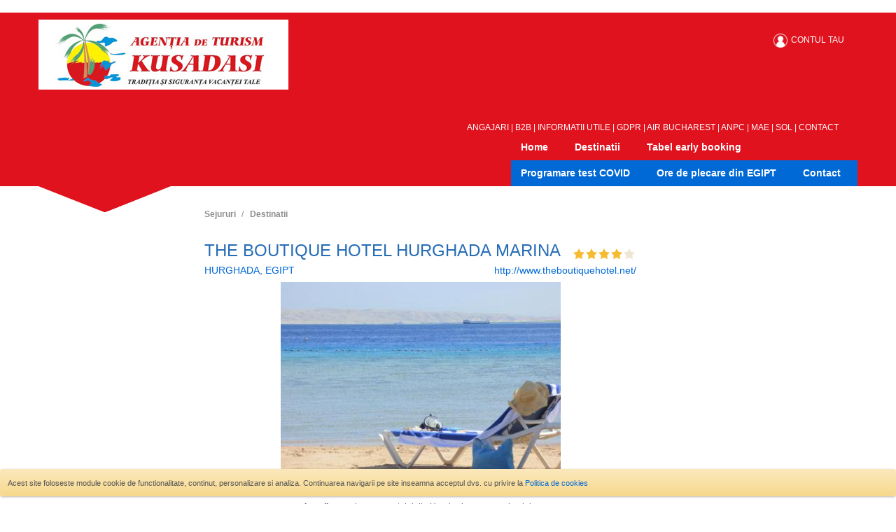

--- FILE ---
content_type: text/html; charset=UTF-8
request_url: https://www.kusadasi.ro/hotel/hurghada-the-boutique-hotel-hurghada-marina-tbtqhrgmar
body_size: 7219
content:
<!DOCTYPE html>

<head>

	<!-- Google Tag Manager -->
	<script>
		(function(w, d, s, l, i) {
			w[l] = w[l] || [];
			w[l].push({
				'gtm.start': new Date().getTime(),
				event: 'gtm.js'
			});
			var f = d.getElementsByTagName(s)[0],
				j = d.createElement(s),
				dl = l != 'dataLayer' ? '&l=' + l : '';
			j.async = true;
			j.src =
				'https://www.googletagmanager.com/gtm.js?id=' + i + dl;
			f.parentNode.insertBefore(j, f);
		})(window, document, 'script', 'dataLayer', 'GTM-K5X7DF9');
	</script>
	<!-- End Google Tag Manager -->


	<meta charset="utf-8">
	<meta http-equiv="X-UA-Compatible" content="IE=edge,chrome=1">
	<title>The Boutique Hotel Hurghada Marina Din Hurghada, Egipt - Oferte hotel, Facilitati si Fotografii | Kusadasi.ro</title>
	<meta name="google-site-verification" content="az3YnSB0sPIMQzu7hD-U8LCxRJ0n3GR3r3IzINH8Wk8" />
	<meta name="HandheldFriendly" content="True">
	<meta name="viewport" content="width=device-width, initial-scale=0.0, maximum-scale=1.0">
	<link href="/favicon.ico" type="image/x-icon" rel="icon"/><link href="/favicon.ico" type="image/x-icon" rel="shortcut icon"/>
	<link rel="stylesheet" type="text/css" href="/css/ink.css"/>
	<link rel="stylesheet" type="text/css" href="/css/flexslider.css"/>
	<link rel="stylesheet" type="text/css" href="/css/main.css"/>
	<link rel="stylesheet" type="text/css" href="/css/ui-lightness/jquery-ui.min.css"/>
	<link rel="stylesheet" type="text/css" href="/css/../fancybox/jquery.fancybox.css"/>
	<link rel="stylesheet" type="text/css" href="/css/../fancybox/helpers/jquery.fancybox-buttons.css"/>
	<!--[if IE 7 ]>
		<link rel="stylesheet" href="../css/ink-ie7.css" type="text/css" media="screen" title="no title" charset="utf-8">
    <![endif]-->
	
	<script type="text/javascript" src="/js/jquery-1.11.0.min.js"></script>
	<script type="text/javascript" src="/js/ink/holder.js"></script>
	<script type="text/javascript" src="/js/ink/ink-all.min.js"></script>
	<script type="text/javascript" src="/js/ink/ink-ui.min.js"></script>
	<script type="text/javascript" src="/js/ink/autoload.js"></script>
	<script type="text/javascript" src="/js/ink/html5shiv.js"></script>
	<script type="text/javascript" src="/js/../fancybox/jquery.fancybox.pack.js"></script>
	<script type="text/javascript" src="/js/../fancybox/helpers/jquery.fancybox-media.js"></script>
	<script type="text/javascript" src="/js/../fancybox/helpers/jquery.fancybox-buttons.js"></script>
<meta name="description" content="Alege cele mai bune oferte pentru The Boutique Hotel Hurghada Marina Din Hurghada, Egipt. Vezi fotografiile si facilitatile hotelului, gaseste pe harta localizarea The Boutique Hotel Hurghada Marina si Rezervati-va vacanta!"/><meta name="keywords" content="the boutique hotel hurghada marina, hoteluri hurghada, hoteluri egipt"/>

	<script type="text/javascript">
		(function() {
			var _fbq = window._fbq || (window._fbq = []);
			if (!_fbq.loaded) {
				var fbds = document.createElement('script');
				fbds.async = true;
				fbds.src = '//connect.facebook.net/en_US/fbds.js';
				var s = document.getElementsByTagName('script')[0];
				s.parentNode.insertBefore(fbds, s);
				_fbq.loaded = true;
			}
			_fbq.push(['addPixelId', '527681384027774']);
		})();
		window._fbq = window._fbq || [];
		window._fbq.push(['track', 'PixelInitialized', {}]);
	</script>
	<noscript><img height="1" width="1" alt="" style="display:none" src="https://www.facebook.com/tr?id=527681384027774&amp;ev=NoScript" /></noscript>

	</head>

<body>

	<!-- Google Tag Manager (noscript) -->
	<noscript><iframe src="https://www.googletagmanager.com/ns.html?id=GTM-K5X7DF9" height="0" width="0" style="display:none;visibility:hidden"></iframe></noscript>
	<!-- End Google Tag Manager (noscript) -->


	
	
	<div class="ink-alert basic" role="alert" style="position: fixed; bottom: 0;left: 0;right: 0; z-index:999999">
            <p>Acest site foloseste module cookie de functionalitate, continut, personalizare si analiza. Continuarea navigarii pe site inseamna acceptul dvs. cu privire la <a href="/gdprs" target="_blank">Politica de cookies</a></p>
        </div>
	<header>
					<div class="ink-grid" style="background: none; background-color:#e0121e;">

				<div>
					<div style="float: left;">
						<a href="/"> <img style="margin: 10px 0px 5px 0px;" src="/css/img/logo.jpg" height="100" width="357" alt=""></a>
					</div>
					<div style="height: 20px; margin-left: 360px; padding-top: 30px;">
						<div class="push-right" style="height: 20px; width: 120px; test-align: right; 
								background-image:url('/img/loginIcon.png'); 
								background-repeat:no-repeat; 
								background-position:left top;
								background-size: 20px 20px;">
									<a style="padding-left: 25px;" id="btLogin" href="#">CONTUL TAU</a>
								</div>					</div>
				</div>
				<div class="column-group">
					<div><iframe src="//www.facebook.com/plugins/follow.php?href=https%3A%2F%2Fwww.facebook.com%2FAgentiaDeTurismKusadasi&amp;width&amp;height=35&amp;colorscheme=light&amp;layout=standard&amp;show_faces=false&amp;appId=220384834666116" scrolling="no" frameborder="0" style="border:none; overflow:hidden; height:35px;" allowTransparency="true"></iframe></div>

					<div class="rightHeader" style="margin-top: 0px">
						<div class="links">
							<a href="/angajari">ANGAJARI</a> |
							<a href="/redirects/b2b" target="_blank">B2B</a> |
							<!-- <a href="http://files.kusadasi.ro/" target="_blank">PARTENERI</a> |  -->
							<a href="/informations">INFORMATII UTILE</a> |
							<a href="/gdprs">GDPR</a> |
							<a href="/airfiles">AIR BUCHAREST</a> |
							<a href="http://www.anpc.gov.ro/" target="_blank">ANPC</a> |
							<a href="http://www.mae.ro/travel-alerts" target="_blank">MAE</a> |
							<a href="https://webgate.ec.europa.eu/odr/main/?event=main.home.show&lng=RO" target="_blank">SOL</a> |
							<a href="/contacts">CONTACT</a>
						</div>

						<div id="divLogin">
	
	<div class="column-group">
        <div class="large-45">
            <h1>Cont existent</h1>
        	<form action="/users/login" class="ink-form" id="UserLoginForm" method="post" accept-charset="utf-8"><div style="display:none;"><input type="hidden" name="_method" value="POST"/></div>        		<div class="control-group column-group">
        			<label for="first-name">Email*</label>
        			<div class="control">
        				<input name="data[User][email]" maxlength="150" type="email" id="UserEmail" required="required"/>        			</div>
        			
        			<label for="first-name">Parola*</label>
        			<div class="control">
        				<input name="data[User][password]" type="password" id="UserPassword" required="required"/>        			</div>
        			
        			<div class="control large-30 push-right">
        				<input type="submit" value="Login" name="Login" />
        			</div>
        			
        			<div class="control large-100">
        			    <a href="/users/forgot">Am uitat parola</a>
        			</div>
        		</div>
        	</form>
    	</div>
    	
    	<div class="large-45 push-right">
    	    <h1>Cont nou</h1>
        	<form action="/users/login" class="ink-form" id="UserAddLoginForm" method="post" accept-charset="utf-8"><div style="display:none;"><input type="hidden" name="_method" value="POST"/></div>        		<div class="control-group column-group">
        			<label for="first-name">Email*</label>
        			<div class="control">
        				<input name="data[UserAdd][email]" maxlength="150" type="email" id="UserAddEmail" required="required"/>        			</div>
        			
        			<label for="first-name">Parola*</label>
        			<div class="control">
        				<input name="data[UserAdd][password]" type="password" id="UserAddPassword" required="required"/>        			</div>
        			
        			<label for="first-name">Confirmare parola*</label>
        			<div class="control">
        				<input name="data[UserAdd][password2]" type="password" id="UserAddPassword2" required="required"/>        			</div>
        			
        			<div class="control large-50 push-right">
        				<input type="submit" value="Inregistrare" name="Inregistrare" />
        			</div>
        			
        			<div class="control large-100">
        			    By creating an account, you're agreeing with our <a href="">Terms and Conditions</a> and <a href="">Privacy Statement</a>.
        			</div>
        			
        		</div>
        	</form>
    	</div>
	</div>
</div>
					</div>
					<nav class="ink-navigation push-right">
						<ul class="menu horizontal">
							<li><a href="/">Home</a>
							</li>

							
							<li><a href="/vacanta">Destinatii</a>
							</li>

							<li><a href="/earlies">Tabel early booking</a>
							</li>
						</ul>
						<ul class="menu horizontal push-right" style="background-color: #0069d6;">
							<li>
								<a href="http://covid.kusadasi.ro/" target="_blank">Programare test COVID</a>
							</li>
							<li><a href="http://traveler.skymaxholidays.net/TrafficPickupTime.aspx?company_cod=167" target="_blank">Ore de plecare din EGIPT </a>
							</li>
							<li><a href="/contacts">Contact</a>
							</li>
						</ul>
					</nav>
				</div>
				<!-- end column group -->
			</div>
			<!-- end ink grid -->
			</header>

	
<section class="ink-grid">
	<!-- main content -->
	<div class="column-group gutters">
		<div class="large-20 leftSidebar padding">
			<!-- start left Sidebar -->
			<img style="margin: 0px auto 10px;"
				src="/css/img/sageata_search.png" height="37"
				width="189">
		</div>
		<!-- end left Sidebar -->

		<div class="large-80 mainContent">
			<!-- start main Content -->

			<nav class="ink-navigation">
				<ul class="breadcrumbs">
					<li><a href="/">Sejururi</a></li><li><a href="/vacanta">Destinatii</a></li>				</ul>
			</nav>


			<div class="column-group gutters">
				<div class="large-66 hotelMain">
					<div class="stars">
                            <div class="star"></div>
												<div class="star"></div>
												<div class="star"></div>
												<div class="star"></div>
												<div class="star off"></div>                            </div>
					<h1>THE BOUTIQUE HOTEL HURGHADA MARINA</h1>
					<div class="clearfix"></div>

					<p class="hotelInfo">
                            	<a href="/vacanta-egipt-hurghada-358">HURGHADA</a>, <a href="/vacanta-egipt-357">EGIPT</a>                            
                            	<a class="right" target="_blank"
							href="http://www.theboutiquehotel.net/">http://www.theboutiquehotel.net/</a>
					</p>

					<div class="flexslider bigSlider">
						<!-- <div class="puncteForte">
                                	<h2>Punctele forte ale complexului</h2>
                                    <p><span>Activităţi:</span><br>
                                    - teren de tenis<br>
                                    - teren de golf (la maxim 3 km)<br>
                                    - biliard</p>
                                </div>
                                 -->

					    					
						<ul class="slides">
                                    <li>
                                        		<img style="width: auto; margin-left: auto; margin-right: auto" src="/hotels/loadImagesHotel/4512/96842/1663939800/thumb/9999999/300">
                                        		<p class="flex-caption" style="width:100%; text-align:center"><b>Localizare</b> - &nbsp;in zona portului din Hurghada, cu acces la plaja</p>
                                    			</li><li>
                                        		<img style="width: auto; margin-left: auto; margin-right: auto" src="/hotels/loadImagesHotel/4512/96841/1663945080/thumb/9999999/300">
                                        		<p class="flex-caption" style="width:100%; text-align:center"><b>Hotel</b> - &nbsp;plaja</p>
                                    			</li><li>
                                        		<img style="width: auto; margin-left: auto; margin-right: auto" src="/hotels/loadImagesHotel/4512/96844/1663945140/thumb/9999999/300">
                                        		<p class="flex-caption" style="width:100%; text-align:center"><b>Vedere</b> - &nbsp;din hotel</p>
                                    			</li><li>
                                        		<img style="width: auto; margin-left: auto; margin-right: auto" src="/hotels/loadImagesHotel/4512/96845/1663945200/thumb/9999999/300">
                                        		<p class="flex-caption" style="width:100%; text-align:center"><b>Hotel</b> - &nbsp;piscina exterioara</p>
                                    			</li><li>
                                        		<img style="width: auto; margin-left: auto; margin-right: auto" src="/hotels/loadImagesHotel/4512/96846/1663945200/thumb/9999999/300">
                                        		<p class="flex-caption" style="width:100%; text-align:center"><b>Vedere</b> - &nbsp;hotel</p>
                                    			</li><li>
                                        		<img style="width: auto; margin-left: auto; margin-right: auto" src="/hotels/loadImagesHotel/4512/96847/1663945260/thumb/9999999/300">
                                        		<p class="flex-caption" style="width:100%; text-align:center"><b>Intrare principala</b> - &nbsp;receptie</p>
                                    			</li><li>
                                        		<img style="width: auto; margin-left: auto; margin-right: auto" src="/hotels/loadImagesHotel/4512/96848/1663945260/thumb/9999999/300">
                                        		<p class="flex-caption" style="width:100%; text-align:center"><b>Hotel</b> - &nbsp;lobby</p>
                                    			</li><li>
                                        		<img style="width: auto; margin-left: auto; margin-right: auto" src="/hotels/loadImagesHotel/4512/96849/1663945320/thumb/9999999/300">
                                        		<p class="flex-caption" style="width:100%; text-align:center"><b>Hotel</b> - &nbsp;lobby</p>
                                    			</li><li>
                                        		<img style="width: auto; margin-left: auto; margin-right: auto" src="/hotels/loadImagesHotel/4512/96850/1680260685/thumb/9999999/300">
                                        		<p class="flex-caption" style="width:100%; text-align:center"><b>Facilitati</b> - piscina</p>
                                    			</li><li>
                                        		<img style="width: auto; margin-left: auto; margin-right: auto" src="/hotels/loadImagesHotel/4512/96851/1680260771/thumb/9999999/300">
                                        		<p class="flex-caption" style="width:100%; text-align:center"><b>Facilitati</b> - plaja</p>
                                    			</li><li>
                                        		<img style="width: auto; margin-left: auto; margin-right: auto" src="/hotels/loadImagesHotel/4512/96852/1680260921/thumb/9999999/300">
                                        		<p class="flex-caption" style="width:100%; text-align:center"><b>Facilitati</b> - baldachine plaja</p>
                                    			</li><li>
                                        		<img style="width: auto; margin-left: auto; margin-right: auto" src="/hotels/loadImagesHotel/4512/96853/1680261031/thumb/9999999/300">
                                        		<p class="flex-caption" style="width:100%; text-align:center"><b>Servicii</b> - bar piscina</p>
                                    			</li><li>
                                        		<img style="width: auto; margin-left: auto; margin-right: auto" src="/hotels/loadImagesHotel/4512/96854/1680261101/thumb/9999999/300">
                                        		<p class="flex-caption" style="width:100%; text-align:center"><b>Facilitati</b> - terasa</p>
                                    			</li><li>
                                        		<img style="width: auto; margin-left: auto; margin-right: auto" src="/hotels/loadImagesHotel/4512/96855/1680261156/thumb/9999999/300">
                                        		<p class="flex-caption" style="width:100%; text-align:center"><b>Servicii</b> - restaurant a la carte italienesc</p>
                                    			</li><li>
                                        		<img style="width: auto; margin-left: auto; margin-right: auto" src="/hotels/loadImagesHotel/4512/96858/1680261241/thumb/9999999/300">
                                        		<p class="flex-caption" style="width:100%; text-align:center"><b>Servicii</b> - restaurant a la carte</p>
                                    			</li>                                                                    </ul>
					</div>

					<div class="flexslider thumbSlider">
						<ul class="slides">
                                    <li>
                                        		<img src="/hotels/loadImagesHotel/4512/96842/1663939800/crop/134/129" width="134" height="129">
                                    			</li><li>
                                        		<img src="/hotels/loadImagesHotel/4512/96841/1663945080/crop/134/129" width="134" height="129">
                                    			</li><li>
                                        		<img src="/hotels/loadImagesHotel/4512/96844/1663945140/crop/134/129" width="134" height="129">
                                    			</li><li>
                                        		<img src="/hotels/loadImagesHotel/4512/96845/1663945200/crop/134/129" width="134" height="129">
                                    			</li><li>
                                        		<img src="/hotels/loadImagesHotel/4512/96846/1663945200/crop/134/129" width="134" height="129">
                                    			</li><li>
                                        		<img src="/hotels/loadImagesHotel/4512/96847/1663945260/crop/134/129" width="134" height="129">
                                    			</li><li>
                                        		<img src="/hotels/loadImagesHotel/4512/96848/1663945260/crop/134/129" width="134" height="129">
                                    			</li><li>
                                        		<img src="/hotels/loadImagesHotel/4512/96849/1663945320/crop/134/129" width="134" height="129">
                                    			</li><li>
                                        		<img src="/hotels/loadImagesHotel/4512/96850/1680260685/crop/134/129" width="134" height="129">
                                    			</li><li>
                                        		<img src="/hotels/loadImagesHotel/4512/96851/1680260771/crop/134/129" width="134" height="129">
                                    			</li><li>
                                        		<img src="/hotels/loadImagesHotel/4512/96852/1680260921/crop/134/129" width="134" height="129">
                                    			</li><li>
                                        		<img src="/hotels/loadImagesHotel/4512/96853/1680261031/crop/134/129" width="134" height="129">
                                    			</li><li>
                                        		<img src="/hotels/loadImagesHotel/4512/96854/1680261101/crop/134/129" width="134" height="129">
                                    			</li><li>
                                        		<img src="/hotels/loadImagesHotel/4512/96855/1680261156/crop/134/129" width="134" height="129">
                                    			</li><li>
                                        		<img src="/hotels/loadImagesHotel/4512/96858/1680261241/crop/134/129" width="134" height="129">
                                    			</li>                                                                    </ul>
					</div>
					<!-- end slider -->
					
					<div id="myTabs" class="ink-tabs top" data-prevent-url-change="true">
						<!-- Creates a tabbed view with top nav -->
						<ul class="tabs-nav">
						    <li><a href="#oferta">Oferta</a></li>
							<li><a href="#hotel">Descriere</a></li>
							<!-- <li><a href="#facilitati">Facilitati</a></li> -->
							<li><a href="#camere">Camere</a></li>
							<li><a href="#excursii">Excursii</a></li>
						</ul>
						<div id="oferta" class="tabs-content">
						    Momentan nu avem preturi pentru acest hotel. Va rugam sa ne contactati pentru o oferta pentru acest hotel.<br />Va multumim.
						</div>
						<div id="hotel" class="tabs-content">
						
						<div class="slideDown ">
                        	<div class="slideToggler">LOCALIZARE</div><div class="slideContent"><p>&nbsp;Hotelul este situat in inima Hurghadei, la 7 km de aeroport, si are o vedere spectaculoasa asupra Marii Rosii.</p></div></div>						
						</div>
						<div id="camere" class="tabs-content" style="overflow: hidden;">loading...</div>
						<div id="facilitati" class="tabs-content">loading ...</div>
						<div id="conditii" class="tabs-content">loading ...</div>
						<div id="excursii" class="tabs-content">loading ...</div>
					</div>

				</div>
				<!-- end hotel main -->
				<div class="large-33 hotelSidebar">
					
										<iframe src="https://www.facebook.com/plugins/share_button.php?href=http://www.kusadasi.ro/hotel/hurghada-the-boutique-hotel-hurghada-marina-tbtqhrgmar&layout=button&size=large&mobile_iframe=true&appId=292912511156475&width=73&height=28" width="73" height="28" style="border:none;overflow:hidden" scrolling="no" frameborder="0" allowTransparency="true"></iframe>

					<div class="clearfix"></div>
				
					 
					
					<!-- TRIP ADVISER -->
										<!-- TRIP ADVISER END -->

				</div>
				<!-- end hotel sidebar -->
			</div>
			<!-- end hotel inner content -->

			<div class="column-group gutters pareri">
	<div class="large-25">
		<h2>
			Anunturi importante
		</h2>
	</div>
	
	</div>			<!-- end pareri -->

			<a href="https://ec.europa.eu/consumers/odr/main/index.cfm?event=main.home2.show&lng=RO" target="_blank"><img class="parteneri" style="margin-left: 20px" src="/img/logos/sol.png" height="55"></a>
<a href="http://www.anpc.gov.ro/" target="_blank"><img class="parteneri" style="margin-left: 20px" src="/img/logos/anpc.png" height="55"></a>
<a href="http://www.anat.ro/" target="_blank"><img class="parteneri" src="/img/logos/anat_logo.jpg" height="55"></a>
<a href="http://www.logictours.com" target="_blank"><img class="parteneri" src="/img/logos/logic_logo.jpg" height="55"></a>
<a href="http://www.airbucharest.ro/" target="_blank"><img class="parteneri" src="/img/logos/airbucharest_logo.jpg" height="55"></a>
		</div>
		<!-- end main Content -->
	</div>
	<!-- end column group -->
</section>
<!-- end main content -->


	<script type="text/javascript" src="/js/plugins.js"></script>
	<script type="text/javascript" src="https://maps.googleapis.com/maps/api/js?key=AIzaSyAze4ePaeHooai6d1lUDCPYRLKjMsAOuwI"></script>
	<script type="text/javascript" src="/js/jquery.address.min.js"></script>

<script type="text/javascript">

	

		//////////////////////

		
			$(document).ready(function() {
				numarSliduri = $(".bigSlider .slides li").length;
				
				$(".foto").on('click', function(event){

					$('.bigSlider').flexslider(0)
					$('.thumbSlider').flexslider(0);
					$(".video").removeClass('selected');
					$(this).addClass('selected');
					 event.preventDefault();
				})
				
				$(".video").on('click', function(event){

					$('.bigSlider').flexslider(numarSliduri - 1);
					$('.thumbSlider').flexslider(numarSliduri - 1);
					$(".foto").removeClass('selected');
					$(this).addClass('selected');
					 event.preventDefault();
				})
				
			
					$('.thumbSlider').flexslider({
						animation: "slide",
						controlNav: false,
						animationLoop: false,
						slideshow: false,
						itemWidth: 134,
						itemMargin: 20,
						asNavFor: '.bigSlider'
					});
					
					$('.bigSlider').flexslider({
						animation: "slide",
						controlNav: false,
						animationLoop: false,
						slideshow: false,
						sync: ".thumbSlider",
						before: function(slider)
						{
													},
						after: function(slider)
						{
													}
					});
					
				    /////////			    
					$('a.expand').click(function(){
						var id=$(this).attr('rel');
						$('#'+id).slideDown();
						return false;
					});
					$('a.close').click(function(){
						var id=$(this).attr('rel');
						$('#'+id).slideUp();
						return false;
					});
					///////////////////
					

				    //////taburi
					var jqxhr;

					function loadTab()
					{
						dataLoad = {"RecID":"8497","Code":"TBTQHRGMAR","Name":"THE BOUTIQUE HOTEL HURGHADA MARINA","Homepage":"http:\/\/www.theboutiquehotel.net\/","Email":"","Lat":null,"Lon":null,"Category":"4STAR","HotelVideo":null,"Type":"2","LocationVillageRecID":null,"LocationVillageCode":null,"LocationVillageName":null,"LocationTownRecID":null,"LocationTownCode":null,"LocationTownName":null,"LocationCityRecID":"358","LocationCityCode":"HURGH","LocationCityName":"HURGHADA","LocationCountryRecID":"357","LocationCountryCode":"EGIPT","LocationCountryName":"EGIPT","HotelMediaSeasonID":"4512","CategoryName":"4 STAR"};
						
						jqxhr = $.ajax({
		  		        	  url: "/hotels/" + tabs.activeTab(),
		  					  data: dataLoad,
		  					  type: 'POST',
		  					  cache: false,
		  	   		          dataType: 'HTML',
		  					  success: function(data)
		  					  {
		  	   					 $("#"+tabs.activeTab()+"").html(data);
		  					  }
			  			});
					}
					var tabs;
					Ink.requireModules( ['Ink.Dom.Selector_1','Ink.UI.Tabs_1'], function( Selector, Tabs ){
						 	
							 tabs = new Tabs('#myTabs', {
								 preventUrlChange: "false",
								 onBeforeChange: function(tab){
									 
								 }, 
								 onChange: function(tab)
								 {
									tabs = tab;
									if(tabs.activeTab()!='hotel' && tabs.activeTab()!='oferta')
									{
										$("#"+tabs.activeTab()+"").html('Loading ...');
			
										try{
											jqxhr.abort();
										} catch(error)
										{}
										
										loadTab();
									}
								 }
							  });
					  });

					if(tabs.activeTab() != 'hotel' && tabs.activeTab()!='oferta')
					    loadTab();

			     ////////////////$(adresa)
				$.address.externalChange(function(event) 
						{
        					if(event.pathNames[0] == undefined){
        						tabs.changeTab('hotel');
        					} else {
        						if(tabs.activeTab() != event.pathNames[0]){
            					    tabs.changeTab(event.pathNames[0])
            					}
        					}
						})

					//////////////
						$(".slideToggler").click(function(){
							parent = $(this).parent();
							$(this).parent().find('.slideContent').slideToggle(400,function(){
								parent.toggleClass('closed');
							});
							
						});
				
			});

			
			
        </script>

			<footer>
			<div class="column-group gutters">
				<div class="large-80 push-right">
					<nav class="ink-navigation">
						<ul class="menu horizontal">

							<li>
								<!--/Start async trafic.ro/-->
								<script type="text/javascript" id="trfc_trafic_script">
									//<![CDATA[
									t_rid = 'kusadasi-ro';
									(function() {
										t_js_dw_time = new Date().getTime();
										t_js_load_src = ((document.location.protocol == 'http:') ? 'http://storage.' : 'https://secure.') + 'trafic.ro/js/trafic.js?tk=' + (Math.pow(10, 16) * Math.random()) + '&t_rid=' + t_rid;
										if (document.createElement && document.getElementsByTagName && document.insertBefore) {
											t_as_js_en = true;
											var sn = document.createElement('script');
											sn.type = 'text/javascript';
											sn.async = true;
											sn.src = t_js_load_src;
											var psn = document.getElementsByTagName('script')[0];
											psn.parentNode.insertBefore(sn, psn);
										} else {
											document.write(unescape('%3Cscri' + 'pt type="text/javascript" ' + 'src="' + t_js_load_src + ';"%3E%3C/sc' + 'ript%3E'));
										}
									})();
									//]]>
								</script>
								<noscript>
									<p><a href="http://www.trafic.ro/statistici/kusadasi.ro"><img alt="kusadasi.ro" src="http://log.trafic.ro/cgi-bin/pl.dll?rid=kusadasi-ro" /></a></p>
								</noscript>
								<!--/End async trafic.ro/-->
							</li>

							<li><a href="/angajari">ANGAJARI</a></li>
							<li><a href="/redirects/b2b" target="_blank">B2B</a></li>
							<!-- <a href="http://files.kusadasi.ro/" target="_blank">PARTENERI</a> |  -->
							<li><a href="/informations">INFORMATII UTILE</a></li>
							<li><a href="/gdprs">GDPR</a></li>
							<li><a href="/airfiles">AIR BUCHAREST</a></li>
							<li><a href="/homes/flight">Orar zboruri</a></li>
							<li><a href="http://www.anpc.gov.ro/" target="_blank">ANPC</a></li>
							<li><a href="http://www.mae.ro/travel-alerts" target="_blank">MAE</a></li>
							<li><a href="https://webgate.ec.europa.eu/odr/main/?event=main.home.show&lng=RO" target="_blank">SOL</a></li>
							<li><a href="https://plf.gov.ro/" target="_blank">Formular PLF - Romania</a></li>
							<li><a href="https://register.health.gov.tr/" target="_blank">Formular HES - Turcia</a></li>
							<li><a href="/covids">Reguli COVID</a>
							</li>
							<li><a href="http://covid.kusadasi.ro/" target="_blank">Programare test COVID</a></li>
							<li><a href="http://traveler.skymaxholidays.net/TrafficPickupTime.aspx?company_cod=167" target="_blank">Ore de plecare din EGIPT</a></li>
							<li><a href="/contacts">CONTACT</a></li>
						</ul>
					</nav>
				</div>
			</div>
			<!-- end column group -->
		</footer>
	
	<div class="screen-size-helper">
		<p class="title">Screen size:</p>
		<ul class="unstyled">
			<li class="hide-all show-small small">SMALL</li>
			<li class="hide-all show-medium medium">MEDIUM</li>
			<li class="hide-all show-large large">LARGE</li>
		</ul>
	</div>


	

	<script type="text/javascript">
		//$('select.custom').fancySelect();

		$(document).ready(function() {

			var signVisible = false;


			$("#btLogin").on('click', function(e) {
				if (signVisible) {
					$('#divLogin').css('display', 'none');
				} else {
					$('#divLogin').css('display', 'block');
				}

				signVisible = !signVisible;

				e.preventDefault();
				e.stopPropagation();
			})

			$("#divLogin").on('mousedown', function(e) {
				e.stopPropagation();
			})

			$(document).on('mousedown', function(e) {
				if ($(e.target).attr('id') != 'btLogin' && signVisible) {
					$('#divLogin').css('display', 'none');
					signVisible = false;
				}
			})


			$(".fancybox").fancybox();
			$("#fancybox").trigger('click');


		})
	</script>


	<script>
		(function(i, s, o, g, r, a, m) {
			i['GoogleAnalyticsObject'] = r;
			i[r] = i[r] || function() {
				(i[r].q = i[r].q || []).push(arguments)
			}, i[r].l = 1 * new Date();
			a = s.createElement(o),
				m = s.getElementsByTagName(o)[0];
			a.async = 1;
			a.src = g;
			m.parentNode.insertBefore(a, m)
		})(window, document, 'script', 'https://www.google-analytics.com/analytics.js', 'ga');

		ga('create', 'UA-42377660-1', 'auto');
		ga('send', 'pageview');
	</script>

			<!--Start of Tawk.to Script-->
		<script type="text/javascript">
			var Tawk_API = Tawk_API || {},
				Tawk_LoadStart = new Date();
			(function() {
				var s1 = document.createElement("script"),
					s0 = document.getElementsByTagName("script")[0];
				s1.async = true;
				s1.src = 'https://embed.tawk.to/61c1b9bac82c976b71c27c89/1fnebr0uf';
				s1.charset = 'UTF-8';
				s1.setAttribute('crossorigin', '*');
				s0.parentNode.insertBefore(s1, s0);
			})();
		</script>
		<!--End of Tawk.to Script-->
	
</body>

</html>

--- FILE ---
content_type: text/html; charset=UTF-8
request_url: https://www.kusadasi.ro/hotels/loadImagesHotel/4512/96842/1663939800/crop/134/129
body_size: 3105
content:
���� JFIF  ` `  �� >CREATOR: gd-jpeg v1.0 (using IJG JPEG v90), default quality
�� C 		
 $.' ",#(7),01444'9=82<.342�� C			2!!22222222222222222222222222222222222222222222222222��  � �" ��           	
�� �   } !1AQa"q2���#B��R��$3br�	
%&'()*456789:CDEFGHIJSTUVWXYZcdefghijstuvwxyz���������������������������������������������������������������������������        	
�� �  w !1AQaq"2�B����	#3R�br�
$4�%�&'()*56789:CDEFGHIJSTUVWXYZcdefghijstuvwxyz��������������������������������������������������������������������������   ? ��J)�ӳ]� ���\������:�LњW�Rf�4\��4f���b�њ.0��4��b�3E+���s�G� �q_������?��x�Q��}���+o������;^zd�|ӹ�߭q+�j<����?�{Q$� ��� �?�����v;nG!�Z7��Z↽���� ��(:����#�(��N�>��h]��P���k�mb��k��c� �O�G@� �G�U}R�q{x�;_9��4�s�w�$������_�jA����5T��^�=��L��5ה��eU�'�i_��z��.n'��˞�29��>�������w*�OB;�~�w�&��K�g��o񩢖H_̎�M�V?Ο�%�^�v=N���-�c������u��NGҏ�]�̟�/�O���{���h�?�]��p���'�=��W10��yNÏ+8�WŬ]0���٠js�w{X��(e����&�>�S�Z�m70Ϡ�jO�/k摞#� �������x_�Z��T�Ϻ�<�<�G��sK�D�gh���� �L�#nS8���h��[���Ja���� �Q�b;˱�b~0T.�`N{
��p[�~�� Z��b �Ol�=�B�3�X�O�}�>����-� ��yg�旵�sH�P��3�~(�Ǔ&j��! �=9���vv����/.� 1Ǚ��4�O_0��?�W|�-�zJ`!:~b�k��U�$��SE^����E�#�b��3�&��?�I� ���7���םvu�X<m��G�1�\�)����(28.Õ�9D��O
���I��p}x��eY�F�ʄp��=1H�~�6/n(��Ȣ�9Q	��9P?�;ʏ�d'�� שvuQ��ۚwTG�1�{�K�n\�T���Q���?� �Dgb���:b�_�W�*�le�4�8��N�ʊ�W��?E�J�@?'��w)<��4�EԒ֋�),����E֣mm&ͥ���Ҋ�VF�T��E�L������SR� ��T!��9���R����U19�)3�Ɛc#��ц�?�Hz�Z73���a�JO�{��^1��d!�OsI�z��M�jPT�4��O�N�{� :�#׊2�(=��'�	�RnS��/�"��}j����E�
I{�I$��Hʑ�,�� =Mp�� ���v�am��2n\�_j�)*m�ڄ��=�Ab�'�=h�mf�<Q^E�z\�=��.� ���2����i�ҽ˞H�(w�Sw𢝁��?: ��~���n��n��mt�I*{u�D�����)9[q��b�迕&�'�?�e\�Z�������[�"`� =�85^�[�m��4-�FA��qZ{)4�k_1.�4�o�a��զD�l�S��'��^��4�t����%#s��{�+�����Z�]��k���Gc8��8��^q���.uH^�aG%� '� �O�����QW��;��_���Jqn��Wm��*+P�k�2�0e�F���/5���ܛ����*��@��q�S5+�w?t�T<ȑ��v��$ f�,�5K�bP�������ֳu���1���%9���@��:T�2���)k���j�x��XZy��6g������� �E��kaȂ�� ��֨ܶ�r����e��� 0��Q�×�w I4PZ�6�I������5��cXFƜ��<M�k2��%!,���Z�V�i�c.��F�7�6�oj+��%�+�����*�8���)~ρ��k���@4�I'�L���s{z��}�;_fl���қC�׭]�\S
)8�0@(��N��0�e�e�9=�T�Y͑��c;���?�m�x�S&̱�<S^d�ʃ݈�ҧ����������lr��c�&�M,�"����k.w�D����_�G^Q�VΡ�Y[Z	��Y[�Uy,OV�V6Qz35Nj�E���t�\����O�&X�LK�t�V��d����p�S�6sϧ�U��d��h� �y�á���b�e:0kc�� �b)NӦ�J�R�g��0ߋ#�A�HE���u2x���@5�AA�� �Z�t��G���]Lw1>�r�+y_1,<:�o�]54�m�V�(�g���HϮx�T-�I<�~q���t� �c�`�7|=7ज&v`}+�øբ��g�Y�Z���ܭ�Ԃ��ZEJ��ۯZ���$���H���`��5ļ��^������rJ�Gt�Xb�ƞ��P�)�M��zt:djd/������'�Ei�ڧ��k��K(s8�:���(�){(�MjzM�Z�c�2 �==����[(�8���g�����a�mr]����� 2:�T{,�D�P���Tg��2������e�*��$� �P0�������� �A� �����y���Ǚ�~�����v�<�@$�+��^դo����!ʺ�J��{J�6��{�;�\l��=3��8��rh7�����>N؜m��'�V|��;��WoWbM2bf����9�y'��
�{?�Z�*�}r���e���硨� �<TသW�])�MYMk�~��!X߈��\��Pkv�{"+�5{;�%���Cù��J<M�$�]FQ� �1��*&A��Z�ޟ"�O; ��/5�/�Y@��N+9�o�3Z�q���R,��0}r���b}�Tls·<�s%�V'�}�sA֦��hc�Dӧ�K�����*�r��mT��� l:�t&��\�qhQ��$�� J񎝥@,w���3�vI��EpGp
����;�V��s���*xz�W7$^����� �����&[3˛�*W��8��4QP�#n��J~颊L��^��(��jH��}(���� ���QGP,��z���QEH���

--- FILE ---
content_type: text/html; charset=UTF-8
request_url: https://www.kusadasi.ro/hotels/loadImagesHotel/4512/96841/1663945080/crop/134/129
body_size: 3067
content:
���� JFIF  ` `  �� >CREATOR: gd-jpeg v1.0 (using IJG JPEG v90), default quality
�� C 		
 $.' ",#(7),01444'9=82<.342�� C			2!!22222222222222222222222222222222222222222222222222��  � �" ��           	
�� �   } !1AQa"q2���#B��R��$3br�	
%&'()*456789:CDEFGHIJSTUVWXYZcdefghijstuvwxyz���������������������������������������������������������������������������        	
�� �  w !1AQaq"2�B����	#3R�br�
$4�%�&'()*56789:CDEFGHIJSTUVWXYZcdefghijstuvwxyz��������������������������������������������������������������������������   ? �����6ъ�[�%�G��� Z]��0r�m4�j]�m��>R-�m�vѶ�`�"�I���F�9��C���.�6���[i6Իh�;�)�6Ԙ��.R=�T�h���K��m?m.����#�.*M�m���jM�m�p��6Ԙ�\,E�1R������JV��+m�mI�LQp�=��O��qXf(�b�.'�.)�R⳹���S���+��6Ѷ���p�(�Rb�Qp��M�.)1E��G��&)�p�)�1M"��b2)���Ôf(�b�w&ŀ)ؠR����R�b��&)qK�)\��Q@�&)�b���SH�)���Fi)�i��M&)��Q�W��a�7��*R�|N������ C��M/Io$Z��z����Z�p��R5������ �	�U���Z�\|Ͼ7�1�u��G�W��K��!�+���;�]�k�y�_�G���K�2䚱fŴ,�0"�]N�ΒD��R@�ER�T�`�a�� ǃ�Y���tܸ2(-�2?�e������:�V�:3�َ���� �Kͽ��������n}KO���� n㏥f.�b��Q�On��k2��"UI����J�-|P�<`�x\��=x5���Eu��CЊ�0��VZh�v':]Wr\QK�*��v�3&Q��?t���Cinr��bZB+�Ėp�K*6eC���F#8�n��_MWNt/������R���)Ш�i��U�nb������� �Pu-<���� ��\ߋ51[�o2:���X`qSZ�i�rOR��iT��ք����(�2U��w�z��儬#�1�2�y8�����ź�1%�-רʬh�M8f��}2�"këQ��N��*T��dv�x�8˵� nl�N>�ފ�&�]/�LpC���Ӎ�i���<jY�ʰ��#���v�H���c�������;����.���0ҏ�?�web����/�L-�q�.��"I%q��I!������I�`��2����c�����ls������W<�5�.V��߹�q�%d�~G4��c� ���ʛ.C6:�+��M�^N��$0����+ G�'9営�Q��M[�2�m��i��1-e/�]����y~���k�ZJp���OF1��5�-01o.GO�z�Lv���pH���|�
�M��|Fo��[=�;f]�d�����]���W��A�ĨIݕ���>�kE]���0�O��c�	#�zx�"�WՏ/���I/�WK���Y5i�p�'���B-����Pʩ�~���h�d�z��C�{F� ���p�m��_֧N'0�M�/��꧃O�����:�6��3ֲ�Ke�@֗q��YJ��6��͎|� '�����V]�d�9��i�ʨEI�
9�v�~�Ώwk2�� �?�W��[ҋ�� �=�hm��f�� � �Y��ۤ>i ǜ� *੕UR��z�:n:�L��-���>l�%���s�(�%6@���������;��z}���DN|�>�ˍ6;k9��Uޑ�����ͥZ�|��z�_���V���[[agly�iW `������נ�tֈ�VI5+����5�#]�-*�\H#�s��V� ��閲�"'�|Js��@�����qc�0�ܰ�`�w`�O��y��q�5ͬ~X�#c�O^ ��y>f�iR�a�a�X���gBa��y����c?ZԆ�y4�v�u�.�d!6H�� c�QYv���p�u���%pZ%� ב�q[񥼷%ek-S͵x'��?�V��!4ܝ�j�u �fZ�,P�w>S�6��(�g�VN����u��� gZ��Ri�$���o� ���u��RƮ�r�AV�5��<Ǒ9;���x�Fl�Gu�%�r�U�2�^�4�1�[�oR�����v��ȖU�� }�ڬ:c�Z��fJ�yQՄ�^|������k�7m���i�i#\	P$jI_3��֯��h�6���e�9b�?Y�ǨD�+�>��YT��I�j�j��2=Iѥ-eS"�!0Rw�I���R�m�r�eIH�1�^}:T�D�c@G�2�ԫ�� ��0�{�-t˗x%b�[�� �F�#��i);�����flt�R���$���棻��:p�HITm�@�J�G�km?R��Kq�]D�t��9�9��t�k�	�\;HJ�ʫ��t�N}x$~&�x鿋���S��}��� ��i��e��nc�̮ ������|3�n�Yd���$����E\s5oy��g,�_���ϟV����c>�c�-bjWo1AoᏳ��7̧���#[2\x�X��� v$?�UG��2WP��1��)Z��)��vb����0�\�~[�_�['�޲��`�iƑo>�۲xت��?*�2��WG)�1���r�ڤ�����'�2�WAX�mST�|��XF��1Z�o̞���~�U�H���ٹU؋������0'?�1���r�<k# uޗf�I��}�������=�Z�~������d�i�ea�x?�j�!��ro�=���m-58������E��{��c6�I���GT�WS�{wm��\rP���O���l��b��V<���1A�Ǥ�Y.&C��%���欏�ֈF5;�:e��&�m�Yjq�[y��n�:D	E� ���u8� Sp�{�������3iu-��-�ڍ�ԗ�NO�����x�b{��<d�";�����S�3�	t?�/.��k��v0���:��?´#�P�x�;倐voR2s�}@�a��9�/R�L��|Z=��e��Xت ��屌�^q��䑋��̟�z*9<ʹ��H(��(i�=ESb;ԉ�h���yhN��P�y��R(�!���v�)"��M=Q�x�_���lO�EP��

--- FILE ---
content_type: text/html; charset=UTF-8
request_url: https://www.kusadasi.ro/hotels/loadImagesHotel/4512/96844/1663945140/crop/134/129
body_size: 3465
content:
���� JFIF  ` `  �� >CREATOR: gd-jpeg v1.0 (using IJG JPEG v90), default quality
�� C 		
 $.' ",#(7),01444'9=82<.342�� C			2!!22222222222222222222222222222222222222222222222222��  � �" ��           	
�� �   } !1AQa"q2���#B��R��$3br�	
%&'()*456789:CDEFGHIJSTUVWXYZcdefghijstuvwxyz���������������������������������������������������������������������������        	
�� �  w !1AQaq"2�B����	#3R�br�
$4�%�&'()*56789:CDEFGHIJSTUVWXYZcdefghijstuvwxyz��������������������������������������������������������������������������   ? ��Fژ�&��3�!�I��)HR�m��Sm�m!+Fڛmh��EK��e0!�K���K��"NR���@l�R��l�v�S좀��eY��&�Cem��*ϗG�@��)6U�.��@�Q���tyt����eX��|� ���%X��~�\%;eX�R�W+��yu8J]��tU��l4�=�ю�˩(���.�yty~����.�y~�y~�����ugˣˠ
�]/�VvR�~���a�(���t�:V��|���{P#��+��t�:���S���]�U�\ytyuoˣˮ~sK��<����y~�\�Sˣʫ~]/�O�
�O*�+ڭ�t�]�Veo��Es��HQ����a�
c��jO,T�wEJ6gl���E�;���*�
�d)��o���j1*iM�׺��]/�V��6V����o.�.�m�e.p�+ytU��Q΃���� ��q��jQ*�B���W7�9ͳ�r�F��Qm��^I'�+R�vH�k�_&�`C8����d�^~�9�8���#ѕ:WњLv��2[��F�0���To�
�[�;ʚ��h�@cА ݎ:ү��-������r��H�_ҭW��DrS{3Io��g�Aۖ�/�-���Ъ���"��"Gb�X�=�G�[�f'��1�Mޜ����y*Iu����o������l��<g�*�����4P��%Ts��Oj����]����l�n�}����emmC��{�]k�kd�Sb��Ňp1�ӵ������q�J3\����;Tl,p�t��m#�� �+�N����ɧ
�'�S�v����S�;����b��F�[�N:��ζ��v��$@[��~\� `Vm��e�"��l�� *9�*=��'b���-N�̈� �h��џ�o렬�3���!d��FT;JF���I��tk(��.�x�N����<Lmt��A�U��{�� �������C� }��P��zlĊ�A>�V��8�)~3q����-�����W����1EW$���<;~&Ƶ{3�����rۄ����[vr__h�幑�ni��Е�<�ڱ��l��ӮOv��Mq$����#<o�v �<㎹��#�E�7=?a.m�df��wz�	h �i>���j��_�n%���#:(� $�\AhR>pw���?�]c\�g�.]�&O���gwh��%ZN�V]���-+2Y;�;�}9n��5����2�K��HAb���I� ���H�����.1WE��E{���Gp�s#+�H88<t����+�9QkV�mi�lK}�x�vBy�=��ʉ/��N�m�%�K��T_�v;�����4�W�h�r�����{�kv_��D��p�gۚ�w+�Y���	F]�:����G�.�6�w+���S�I� ~U�o&�-�xR9�n"V�7dr2A�������f;Y��y�;z�O�Ԗ��mL���� �ĻOO��5
���ݍ�	4�b�\���sp�c�4����՚5k�9Lw ��\�2kU4�Y�� 2I �,c�q�?�Ycú�M���.��t�(�4� ��E�/�����L�q#�o�ϟ�:�i �[ri�V7��2�J�Q����QQ��W1�>r��uC�)X䔤���d�w����ޠ�cg�M"��Z�22c���>���d�����>�qb�pV�Ќ��(�+�V�iK94��dM���p����g��+z-6��n�Դ[��p���� *+͂�nv�h�=�{/���%���(�,�rN�2���`WU�Z�:Ty�NJ��OJX���ے%�`
�w$�������c)���㟧�a�����z�e�e��#�DJ���W�n��k6�mn���$�%�m��c���q I�37v*�mq���Hƒ��ǒ�v�*s�q�?_jϸ�$��T�	�wg�]#��"0,[k�3Q24G�j�ZQw3���Z6���5��,n��I\��	8��T�$�n����'8}+�-�
0����?�P�I�u-o11���*�W���-L��ka�zr�{3����6�)�4��*�G�9�y�-Փ����&�3|��=�:v�j��B�T���\�<E&1�T|�t��(6��1�$�>�����y��M?-��رQ��A��zU�\=���v�lI9�s�AV�<E�@��U�a��J��?L��`���k�X�LW`[cc�<~��Ŭ�탴�+�F���ǂ+
��I�q3xGU^����t�4�#�R�vm)�s���-�n�i���Z�Z��g����  O�Ksl�چ��^`�$i
��!Ic����uo�9��fiX@�#n8�8�h�[+\��T"�kz<��Ҥ�y	��0;��<q� ��Tլ�$W���q��lf�U����2��gQ��y�}H�+ 3�9�?C��t*۩�V�&���u�u":�ܟ5;�9�f��#�����#?{�n�\��T/�U���W�1�je�m�ﲐ4��-�kd��Zʍ��ه�s��ۜ��}��9F��+	P��#�X�IZGb�0�I�E�-�Q��y�T��M2F֊�)'��x=@�q���ko��,��#c��Op|�&XɍXt�x�z�R�V�L�|7�M=�G=ј��P���WT#2=p�ՠ�ma��P6�	Uzd�j�%�� Kw��̩�hi"�ZF���};UY��dt8?ħ�T��6�7�km�竎��ѻT�͡Y���C�}Or}M�j�!���ӥj�o�õ�Eg^i�[:BT��k7{�
��(\iZl���,�����³�@��fk+ ����_Ҷ�����PG�2�����3[S�V��e���jjսr1}�Y���(�	�nѷ�'r�~k���.�-��c-�l_�9�P��-�%X��T����f��k������b�r!�ȭ"�($�������N��1�]^|�7E�}8�]~�kr�K%�q"#`:�<ÎH��sP��~���n!�D���s��Eu��B5�^&� �N?.9�*�T��C�	χ�Ԣ��_�9�������p�3�%$�� �sEn�Ɠ�"�r]��8����W#�N�~g�Q������M5>��QE{�QDuZ�� �I���TQY�	��5���E��ZW��-����֊+������5"�����5����tQY�s���-������ A5�ݗ���(��ٙG�D���� u��d�� ���*��P���������� �?Ҋ(�+|l��5�ug��

--- FILE ---
content_type: text/html; charset=UTF-8
request_url: https://www.kusadasi.ro/hotels/loadImagesHotel/4512/96847/1663945260/crop/134/129
body_size: 3497
content:
���� JFIF  ` `  �� >CREATOR: gd-jpeg v1.0 (using IJG JPEG v90), default quality
�� C 		
 $.' ",#(7),01444'9=82<.342�� C			2!!22222222222222222222222222222222222222222222222222��  � �" ��           	
�� �   } !1AQa"q2���#B��R��$3br�	
%&'()*456789:CDEFGHIJSTUVWXYZcdefghijstuvwxyz���������������������������������������������������������������������������        	
�� �  w !1AQaq"2�B����	#3R�br�
$4�%�&'()*56789:CDEFGHIJSTUVWXYZcdefghijstuvwxyz��������������������������������������������������������������������������   ? ��SH�0��F}*<P ��aQ� M0�8�f��i5���<� 9,} �B]oV��im��tH�21���n@;2i��;e��ͅ��eoV�H��ֶ���E$E���4��i4L&��&�fI��u4�?u4�a�Қ^��y4TE��7)��)��G*���Fc�TDS�@�0� kS	�Jq4���d��3�b::T/u�VN}i�� #�p	69&�O9''֜��P��Zc57 �˓ҘM5���A�3Y�j�;��r�� s��!�L�T/-b�&�����d$����BW� L�%iy�EUrAl�8 ��Qa��V��*S�9�P]~��7����b?AM:��܀}H�b�h�$���Q;m���U[X�+�y=�^k�����P���4]����������EoUP*b�Qp�%2Q�,iy"��$����ɬ�X���F3�(l|�~&��+l�;���-CU����I'�bU$�/o���xc%Oq 5�slc�.�ҹeRM��$�zj�è3�ٛw�M?�W�\F����s��¡Y�3����'�����A����3�>�k[�f�f�kQ?��4澍�IRGC��<�i�B�U���{�hM��� �Ԍ�rv&iE\�d�@:�S`�i�W\�r��ל�S<���G�̲�rO'�+��+��A�1#kW+�)�����e�Eu �;�4R�z�5��Kk�e#h�%6{xn�Lm"�`�&�ٷ�,����T3 ���	��;N�TZ����a����8	��k�c
��������!�B�q���Q�_�ۥD�EGc���MD��u_��l�v�Y���k(���Y
q9��5%�qb��98Q�ڳ�C	�`&$$�9�=*�{������<�"���8��Z�Z]:tB���ddS�������rȖ�����>��i^"k�:�U��H����(r�u3�^��=���v���ۂN=j]^��+	��A�B�2I���ǽ2��X��Km�}�yZo�&���W��4�1Q�J�M�+jy|@}+�� .?T�N�����{���/�x~�d0�������Nk��/5Ė��x�x`:[�+Ь��p�f��dW�x��[�E�M]ă�+���m"�-�d0���YR��u~c^6���g�!� �j�_��5�V8?A\��󧆴Ȣ$N�2�u;@��_�uY/�/{}�Ld]�N2T�]R^�����GWg}x��};1*<Уon�&����?}dY�-n.H������{��6E]��f?�#� tVf���ש�f��a�%�e>S��Oj�x ���� �DF���k�+I<Gǃ��jWpX���]�d',=t��/s��*�7����N{�?
掗�J)�e+3��g$�EŻ3��o�Ӟ�� �\әF�n2�׿�d\[�D7�o��`�G�X���[G��%M�k�)��^�kM��VD��#�Bx0`�� ���^i0i�Ɵ,lU��=�I�]����򲏖7�ifpy����g��6N�*%��QN?y�� �tmv�,x�,x���ep!l��Odn#����V��1��ֳ��Eg�)��kP����cp9湡M�T�:'4�l���lv����o^O_^��OI�k��������#��1�; ��4kE�b!VLd$�����*5�,jAXZݕ���Cq�
� ���WY?���'g�����9���]��]�0�|�8���J���nQks�=2��;)mT�ʀH ��sZ�u���n�����Q��/�e�*	���jq���'�Z�K3/B�K���Ua��t-�z�񢝐�9}?�ڗ�$nogxF�.s��5�K��pcH�[vF|�Q��R��{Y��m-���؟�5lX���}�)�-�\�C&�UԠx%6A�̪� 60G�&��|�&|�IT"kPؾX����J�l�s]\2����c��=�t8[Ꚕ���#�p�P:��m&�mko5�.n<���:\�Ԝ����ҭ4ԂE)Ռ�V�p�(��͛۲�$�Bc6�y�&�k��j��l�o�f���ӊ�~����T�V~�f�M�f%x��Y*�l�4�g��6ˆ� ���Mhi���sD�1u�!o��8�!�߁5v�D�T d1z�E8Օ�'J6���<s���d �)PH'��<g$�Q�g�~(�[�!�a,T���=�8"�J�[{��ɖGl�8�0?
��u��1��O8�]3��+�SMX���Њb���Y���f�<+�� #p�6��=W�����TZ�M4ӳĲml�"�ϧX�>���ݽZ O�y�MSB)"�T��s:Њ*�������֢;C`)�<��[i�u��0r���r+�m��C�ؤ.�?=��#*�P|��Ԓ��0��@���P�B?���JP�E��:Ƙ�9�7>�z�F{T�{�Gc�P�e���M�Yy8����� ��2���/g�K�h�+��`��7�D�`�3'̑����{b�GP�,���g5M�v'v2;RN����M��d-�� �8�a�}�+�F b�����u<�<[��BP��Q����M�Ȍ���xX纍yV��?�]I;A�?�y�:��z�K�cq��$��zw��M�V����E!���O��p�{4�:�73I���pi`~�=��lp#o��nG+,�=qEPg��$+� 01�����Jk(,��b�W2!��*���p@/VD��#5���$W��ר����1�9�ʭ�j9�*9=�\v����,k�$��*����IlrI �*i\�I�y^Ƣg۵{v�I1*�G\
��x� ���6��/�(2���߽@�`���}}�D>b�[c��\,J��0H?Z_)�C��֩���i�I�ѪxnJ��.��T�-Y$�Fѓ׎��Jľ�ռ�� �'�t�En���F�=�4��~����+X�lg(���,����E+M
�O�?��+{J��"�{B��>a�q�~�t�s�0��X��5�۰�=�t~V�� Ʒ�!���T?�������~e��ʾ�s����Sxr���i6T� *G�:�[���b��t;g� �h��5�Ɗ+�;�r�b�?���E1��~����{�(���=?��}j�}�� ~�(�>��Oo����� ��ǲ� �AN��Z�(������_�"� ���V��2/����My�/�(���ZǺ�E���

--- FILE ---
content_type: text/html; charset=UTF-8
request_url: https://www.kusadasi.ro/hotels/loadImagesHotel/4512/96850/1680260685/crop/134/129
body_size: 3303
content:
���� JFIF  ` `  �� >CREATOR: gd-jpeg v1.0 (using IJG JPEG v90), default quality
�� C 		
 $.' ",#(7),01444'9=82<.342�� C			2!!22222222222222222222222222222222222222222222222222��  � �" ��           	
�� �   } !1AQa"q2���#B��R��$3br�	
%&'()*456789:CDEFGHIJSTUVWXYZcdefghijstuvwxyz���������������������������������������������������������������������������        	
�� �  w !1AQaq"2�B����	#3R�br�
$4�%�&'()*56789:CDEFGHIJSTUVWXYZcdefghijstuvwxyz��������������������������������������������������������������������������   ? ��HV����X���)�*�JB�[m&ڰR�R��m�mM��e1���Sm��@��mK�����{iBԛiB�aiBԁi�h=�T�h�E͔�*��M��ʱX�4�V�SJS��U�M)V�SJSP�!J�R�R��[e&ʳ����q�R��Q��l��S��@l���S�P2ce�4t�:�����*���R��:��S|��ar��t�^1{SL^���q(��ut�M1Us��R��
U�4�>blU�P��|?ϒ�i֫�z�vryL����Gҹ���ڈw��|�+��w�ⱒ�q���J�z��"��B�82z���*�RE6|�GQ\|����+<J����֬ڵݼ�#(Fl��Ӛ�iV)s$n�w��yf�����D���C\����{�^�q��>�7��5�6�:�ECI�\�S���H;2���}��;��l�T���u�ҮA�t��U�}zU8�|�*�U�eUp#��Sj��Cl�
ʹ.A�2=�5�R�%��I=S��}Jk�1����I	��Pu���RKiq �	�AZ��yb��(�UL�[8�A� �kJ�s�=Ԋ�"�,�3��?�c<me��d�&��m�yR�m���� �Q�>��K<�+&��o����5z}GM[U��l��'��$d�"�a���X�� ï��Ч%zn� �� S9�J�H1�^����c<d�VŤzV�{I��L����qڴ.�,,�iq�@�cj�����T�ъ�'ꍻ#�e�Z�����W�;�k�!��~bI���f�����O�p=�Y�/h���,��'c���f7��UO����O��j�Om(H����,��PꚚ^:Ȗ�Gݝܷ�$�G4q���0�i�}�s֩R~���*q��JxV;FV]B���ַ�h��<��R��叾k�o�����3&��Om$�n"����=q[�^�3��yXټ���w�Px� �4��D7�݊����ҨjiN�j� ��SKX0�����/lY���QQ�0??������Q�U�ln�vl�G2�R�.8#ֺ��;K9U��hB��~uY�ȗ��edlgd���8����	nl�܅\*��&�)ӄ�h�#'��^�[�܉���v��q�Eq����$!1��oU믱��ީ���y�1��k�Y[9�7W��nب���*T�ug]����lm
N�$���i:�ww3��[9'?�W<M�N�8�K K��� =�Ux�]V�ERm�#nx_1��x������~��@��e^���zQ�Wr���u<��xh��ko���i�4�%����\���iړ$�=��$1n����H'�f��Vؤ�� 
��m�	7F@;dt�L�u��*9�(ǚ'7���SG!�>�`�g_�Z���N�0I%����o�in�%۩bH
0*��+�j��v�溩�4��y�x��S�����[�b;�q�9�<<���i$uM��+1���[q��1�<�j��zF�|A��$�U���8���S�(JI��+[è�v�p�HX��$
���y��<g��+������"��3�� ?ZӖ��2��S�� :���N<�}�T1�z�O�������6�.0X�#ܚ��B��E�F�6��o�s�Z����'Ub�F�8�x���vm������YT�mk��A�?2���wSc1�A\��c�+xi�j���6e���v*��)��
g�Ou,}��㍻G�~�[c���r{
��l��$}+�*T�/W���3j�W�*?E�Y�{;=�����=�h$�m�"p8 b��w�ӑ��Fpk��6���bSi-6�yl���I<����z�5I\�q�4��3�¯�ks�>^R�3(�ϭO3��	玂�w�����brq����b�VdS�9�򌚝ر���B�q�j�NyT��l�qMٞ��ҭ2�r*3���)^�]���U���~k`��Zl��7�Qښ5�f��m
?%A��im�c���l+��%�C���Uf��%VۜԧN2Z��1R��dhB����+т������l7,|5��j�[����sgoy;���6Y/R0�U'��(��|�Q�q��|�B�Wvpr=>���R(�!2��(ʅ9�Һ���3�4���<����N=��o0rp:��D�ur099�ǚ\�"�B&	Ϧ����)��;��q�t�(d�VPa�y�=���<PaY���L�� =i�����!'<?֏n��:�s�߹$B@Q�H�����b9�'������~c�ǎ3���H��ă�'}?*^���}>�8m/�Ƥ�<u�BYjT���WC_g������)�����$GL���a� g�9���������1LM/Q�k�'s],�
ɍ��9�'�җty!A�v����qP�2�
���� ��*���zӎ�tp|py�]�Ǖ���@�P�a~]�N�p}�}��X*K�ϏNHQ:~� ��@�[�nl��XȇK��*)��F8*9���͖���C	�8� |�$NҊݹ��4Y2�r�J)*�}J��{�K�Up#8��+c�p���s��sӥp+q*}�\}�㽸�;'�s�k���9V'��"6������#�8��ބ��gh��j7 �/^��ۅ 	���r0EĠ��9◰}�bc��*��vZ@�x�1��4�Ӹ�h�<p�#���]7Y�?�*Cyr͸�&��sK�������@̏9��A}i�FIe��a������� �W�>�/��j1w8�3� �T������t;� 5���������c���S�G ��V$�����y麜�S4��q��Ɍy���?����~G���3�� �c�ZD��*�UP�n
Fz���^tdf�����K�V]��o�=n-��D�!
6��㞀��l$p�K�[xĜּ�w�&h���[�c��V��d��j���� *��A���3� ���W�)�Z"�����$�b��3)#ש�����h�������KE�s1i(��
(��
(���EJQҊ) ���h������ J(��?��

--- FILE ---
content_type: text/css
request_url: https://www.kusadasi.ro/css/ink.css
body_size: 23369
content:
* {
  -webkit-box-sizing: border-box;
  -moz-box-sizing: border-box;
  box-sizing: border-box;
}
article,
aside,
details,
figcaption,
figure,
footer,
header,
hgroup,
nav,
section,
summary {
  display: block;
}
audio,
canvas,
video {
  display: inline-block;
}
audio:not([controls]) {
  display: none;
  height: 0;
}
[hidden] {
  display: none;
}
html {
  font-family: sans-serif;
  -webkit-text-size-adjust: 100%;
  -ms-text-size-adjust: 100%;
}
body {
  margin: 0;
  -webkit-text-size-adjust: 100%;
  -ms-text-size-adjust: none;
  height: 100%;
}
a:focus {
  outline: thin dotted;
}
a:active,
a:hover {
  outline: 0;
}
h1,
h2,
h3,
h4,
h5,
h6,
p {
  margin: 0;
}
h1 {
  font-size: 2em;
}
abbr[title] {
  border-bottom: 1px dotted;
}
b,
strong {
  font-weight: bold;
}
dfn {
  font-style: italic;
}
mark {
  background: #ff0;
  color: #000;
}
code,
kbd,
pre,
samp {
  font-family: Ubuntu_monospaced, Monaco, 'Andale Mono', 'Courier New', monospace;
  font-size: 1em;
}
pre {
  white-space: pre;
  white-space: pre-wrap;
  word-wrap: break-word;
}
q {
  quotes: "\201C" "\201D" "\2018" "\2019";
}
small {
  font-size: 80%;
}
sub,
sup {
  font-size: 75%;
  line-height: 0;
  position: relative;
  vertical-align: baseline;
}
sup {
  top: -0.5em;
}
sub {
  bottom: -0.25em;
}
img {
  border: 0;
  width: auto;
  max-width: 100%;
}
svg:not(:root) {
  overflow: hidden;
}
figure {
  margin: 0;
}
fieldset {
  border: 1px solid #c0c0c0;
  margin: 0;
  padding: 0.35em 0.625em 0.75em;
}
legend {
  border: 0;
  padding: 0;
}
button,
input,
select,
textarea {
  font-family: inherit;
  font-size: 100%;
  margin: 0;
}
button,
input {
  line-height: normal;
}
button,
html input[type="button"],
input[type="reset"],
input[type="submit"] {
  -webkit-appearance: button;
  cursor: pointer;
}
button[disabled],
input[disabled] {
  cursor: default;
}
input[type="checkbox"],
input[type="radio"] {
  box-sizing: border-box;
  padding: 0;
}
input[type="search"] {
  -webkit-appearance: textfield;
  -moz-box-sizing: content-box;
  -webkit-box-sizing: content-box;
  box-sizing: content-box;
}
input[type="search"]::-webkit-search-cancel-button,
input[type="search"]::-webkit-search-decoration {
  -webkit-appearance: none;
}
button::-moz-focus-inner,
input::-moz-focus-inner {
  border: 0;
  padding: 0;
}
textarea {
  overflow: auto;
  vertical-align: top;
}
table {
  border-collapse: collapse;
  border-spacing: 0;
}
/*
@font-face {
  font-family: 'Ubuntu';
  src: url('file:///C:/Users/Ciprian/Desktop/ink-latest/font/ubuntu-b-webfont.eot');
  src: url('file:///C:/Users/Ciprian/Desktop/ink-latest/font/ubuntu-b-webfont.eot?#iefix') format('embedded-opentype'), url('file:///C:/Users/Ciprian/Desktop/ink-latest/font/ubuntu-b-webfont.woff') format('woff'), url('file:///C:/Users/Ciprian/Desktop/ink-latest/font/ubuntu-b-webfont.ttf') format('truetype'), url('file:///C:/Users/Ciprian/Desktop/ink-latest/font/ubuntu-b-webfont.svg#ubuntubold') format('svg');
  font-weight: 700;
  font-style: normal;
}
@font-face {
  font-family: 'Ubuntu';
  src: url('file:///C:/Users/Ciprian/Desktop/ink-latest/font/ubuntu-bi-webfont.eot');
  src: url('file:///C:/Users/Ciprian/Desktop/ink-latest/font/ubuntu-bi-webfont.eot?#iefix') format('embedded-opentype'), url('file:///C:/Users/Ciprian/Desktop/ink-latest/font/ubuntu-bi-webfont.woff') format('woff'), url('file:///C:/Users/Ciprian/Desktop/ink-latest/font/ubuntu-bi-webfont.ttf') format('truetype'), url('file:///C:/Users/Ciprian/Desktop/ink-latest/font/ubuntu-bi-webfont.svg#ubuntubold_italic') format('svg');
  font-weight: 700;
  font-style: italic;
}
@font-face {
  font-family: 'Ubuntu';
  src: url('file:///C:/Users/Ciprian/Desktop/ink-latest/font/ubuntu-r-webfont.eot');
  src: url('file:///C:/Users/Ciprian/Desktop/ink-latest/font/ubuntu-r-webfont.eot?#iefix') format('embedded-opentype'), url('file:///C:/Users/Ciprian/Desktop/ink-latest/font/ubuntu-r-webfont.woff') format('woff'), url('file:///C:/Users/Ciprian/Desktop/ink-latest/font/ubuntu-r-webfont.ttf') format('truetype'), url('file:///C:/Users/Ciprian/Desktop/ink-latest/font/ubuntu-r-webfont.svg#ubunturegular') format('svg');
  font-weight: normal;
  font-style: normal;
}
@font-face {
  font-family: 'Ubuntu';
  src: url('file:///C:/Users/Ciprian/Desktop/ink-latest/font/ubuntu-ri-webfont.eot');
  src: url('file:///C:/Users/Ciprian/Desktop/ink-latest/font/ubuntu-ri-webfont.eot?#iefix') format('embedded-opentype'), url('file:///C:/Users/Ciprian/Desktop/ink-latest/font/ubuntu-ri-webfont.woff') format('woff'), url('file:///C:/Users/Ciprian/Desktop/ink-latest/font/ubuntu-ri-webfont.ttf') format('truetype'), url('file:///C:/Users/Ciprian/Desktop/ink-latest/font/ubuntu-ri-webfont.svg#ubuntuitalic') format('svg');
  font-weight: normal;
  font-style: italic;
}
@font-face {
  font-family: 'Ubuntu_condensed';
  src: url('file:///C:/Users/Ciprian/Desktop/ink-latest/font/ubuntu-c-webfont.eot');
  src: url('file:///C:/Users/Ciprian/Desktop/ink-latest/font/ubuntu-c-webfont.eot?#iefix') format('embedded-opentype'), url('file:///C:/Users/Ciprian/Desktop/ink-latest/font/ubuntu-c-webfont.woff') format('woff'), url('file:///C:/Users/Ciprian/Desktop/ink-latest/font/ubuntu-c-webfont.ttf') format('truetype'), url('file:///C:/Users/Ciprian/Desktop/ink-latest/font/ubuntu-c-webfont.svg#ubuntu_condensedregular') format('svg');
  font-weight: normal;
  font-style: normal;
}
@font-face {
  font-family: 'Ubuntu_light';
  src: url('file:///C:/Users/Ciprian/Desktop/ink-latest/font/ubuntu-l-webfont.eot');
  src: url('file:///C:/Users/Ciprian/Desktop/ink-latest/font/ubuntu-l-webfont.eot?#iefix') format('embedded-opentype'), url('file:///C:/Users/Ciprian/Desktop/ink-latest/font/ubuntu-l-webfont.woff') format('woff'), url('file:///C:/Users/Ciprian/Desktop/ink-latest/font/ubuntu-l-webfont.ttf') format('truetype'), url('file:///C:/Users/Ciprian/Desktop/ink-latest/font/ubuntu-l-webfont.svg#ubuntu_lightregular') format('svg');
  font-weight: normal;
  font-style: normal;
}
@font-face {
  font-family: 'Ubuntu_light';
  src: url('file:///C:/Users/Ciprian/Desktop/ink-latest/font/ubuntu-li-webfont.eot');
  src: url('file:///C:/Users/Ciprian/Desktop/ink-latest/font/ubuntu-li-webfont.eot?#iefix') format('embedded-opentype'), url('file:///C:/Users/Ciprian/Desktop/ink-latest/font/ubuntu-li-webfont.woff') format('woff'), url('file:///C:/Users/Ciprian/Desktop/ink-latest/font/ubuntu-li-webfont.ttf') format('truetype'), url('file:///C:/Users/Ciprian/Desktop/ink-latest/font/ubuntu-li-webfont.svg#ubuntu_lightitalic') format('svg');
  font-weight: normal;
  font-style: italic;
}
@font-face {
  font-family: 'Ubuntu_light';
  src: url('file:///C:/Users/Ciprian/Desktop/ink-latest/font/ubuntu-m-webfont.eot');
  src: url('file:///C:/Users/Ciprian/Desktop/ink-latest/font/ubuntu-m-webfont.eot?#iefix') format('embedded-opentype'), url('file:///C:/Users/Ciprian/Desktop/ink-latest/font/ubuntu-m-webfont.woff') format('woff'), url('file:///C:/Users/Ciprian/Desktop/ink-latest/font/ubuntu-m-webfont.ttf') format('truetype'), url('file:///C:/Users/Ciprian/Desktop/ink-latest/font/ubuntu-m-webfont.svg#ubuntu_lightbold') format('svg');
  font-weight: 700;
  font-style: normal;
}
@font-face {
  font-family: 'Ubuntu_light';
  src: url('file:///C:/Users/Ciprian/Desktop/ink-latest/font/ubuntu-mi-webfont.eot');
  src: url('file:///C:/Users/Ciprian/Desktop/ink-latest/font/ubuntu-mi-webfont.eot?#iefix') format('embedded-opentype'), url('file:///C:/Users/Ciprian/Desktop/ink-latest/font/ubuntu-mi-webfont.woff') format('woff'), url('file:///C:/Users/Ciprian/Desktop/ink-latest/font/ubuntu-mi-webfont.ttf') format('truetype'), url('file:///C:/Users/Ciprian/Desktop/ink-latest/font/ubuntu-mi-webfont.svg#ubuntu_lightbold_italic') format('svg');
  font-weight: 700;
  font-style: italic;
}
@font-face {
  font-family: 'Ubuntu_monospaced';
  src: url('file:///C:/Users/Ciprian/Desktop/ink-latest/font/ubuntumono-b-webfont.eot');
  src: url('file:///C:/Users/Ciprian/Desktop/ink-latest/font/ubuntumono-b-webfont.eot?#iefix') format('embedded-opentype'), url('file:///C:/Users/Ciprian/Desktop/ink-latest/font/ubuntumono-b-webfont.woff') format('woff'), url('file:///C:/Users/Ciprian/Desktop/ink-latest/font/ubuntumono-b-webfont.ttf') format('truetype'), url('file:///C:/Users/Ciprian/Desktop/ink-latest/font/ubuntumono-b-webfont.svg#ubuntu_monobold') format('svg');
  font-weight: 700;
  font-style: normal;
}
@font-face {
  font-family: 'Ubuntu_monospaced';
  src: url('file:///C:/Users/Ciprian/Desktop/ink-latest/font/ubuntumono-bi-webfont.eot');
  src: url('file:///C:/Users/Ciprian/Desktop/ink-latest/font/ubuntumono-bi-webfont.eot?#iefix') format('embedded-opentype'), url('file:///C:/Users/Ciprian/Desktop/ink-latest/font/ubuntumono-bi-webfont.woff') format('woff'), url('file:///C:/Users/Ciprian/Desktop/ink-latest/font/ubuntumono-bi-webfont.ttf') format('truetype'), url('file:///C:/Users/Ciprian/Desktop/ink-latest/font/ubuntumono-bi-webfont.svg#ubuntu_monobold_italic') format('svg');
  font-weight: 700;
  font-style: italic;
}
@font-face {
  font-family: 'Ubuntu_monospaced';
  src: url('file:///C:/Users/Ciprian/Desktop/ink-latest/font/ubuntumono-r-webfont.eot');
  src: url('file:///C:/Users/Ciprian/Desktop/ink-latest/font/ubuntumono-r-webfont.eot?#iefix') format('embedded-opentype'), url('file:///C:/Users/Ciprian/Desktop/ink-latest/font/ubuntumono-r-webfont.woff') format('woff'), url('file:///C:/Users/Ciprian/Desktop/ink-latest/font/ubuntumono-r-webfont.ttf') format('truetype'), url('file:///C:/Users/Ciprian/Desktop/ink-latest/font/ubuntumono-r-webfont.svg#ubuntu_monoregular') format('svg');
  font-weight: normal;
  font-style: normal;
}
@font-face {
  font-family: 'Ubuntu_monospaced';
  src: url('file:///C:/Users/Ciprian/Desktop/ink-latest/font/ubuntumono-ri-webfont.eot');
  src: url('file:///C:/Users/Ciprian/Desktop/ink-latest/font/ubuntumono-ri-webfont.eot?#iefix') format('embedded-opentype'), url('file:///C:/Users/Ciprian/Desktop/ink-latest/font/ubuntumono-ri-webfont.woff') format('woff'), url('file:///C:/Users/Ciprian/Desktop/ink-latest/font/ubuntumono-ri-webfont.ttf') format('truetype'), url('file:///C:/Users/Ciprian/Desktop/ink-latest/font/ubuntumono-ri-webfont.svg#ubuntu_monoitalic') format('svg');
  font-weight: normal;
  font-style: italic;
}
*/

.content-left {
  text-align: left;
}
.content-center {
  text-align: center;
}
.content-right {
  text-align: right;
}
.show-all {
  display: inherit;
}
.hide-all {
  display: none;
}
.ink-grid {
  /*width: auto;
  max-width: 1200px; */
  width: 1200px;
  margin: 0 auto;
  padding: 0 1.25em;
}
.column-group {
  clear: both;
  zoom: 1;
}
.column-group:after {
  content: ".";
  display: block;
  height: 0;
  clear: both;
  visibility: hidden;
}
.column-group.gutters {
  margin-left: -1.25em;
}
.column-group.half-gutters {
  margin-left: -0.625em;
}
.column-group.quarter-gutters {
  margin-left: -0.3125em;
}
.column-group.horizontal-gutters {
  margin-left: -1.25em;
}
.column-group.half-horizontal-gutters {
  margin-left: -0.625em;
}
.column-group.quarter-horizontal-gutters {
  margin-left: -0.3125em;
}
.large-95 {
  width: 95%;
  float: left;
}
.large-90 {
  width: 90%;
  float: left;
}
.large-85 {
  width: 85%;
  float: left;
}
.large-80 {
  width: 80%;
  float: left;
}
.large-75 {
  width: 75%;
  float: left;
}
.large-70 {
  width: 70%;
  float: left;
}
.large-65 {
  width: 65%;
  float: left;
}
.large-60 {
  width: 60%;
  float: left;
}
.large-55 {
  width: 55%;
  float: left;
}
.large-50 {
  width: 50%;
  float: left;
}
.large-45 {
  width: 45%;
  float: left;
}
.large-40 {
  width: 40%;
  float: left;
}
.large-35 {
  width: 35%;
  float: left;
}
.large-30 {
  width: 30%;
  float: left;
}
.large-25 {
  width: 25%;
  float: left;
}
.large-20 {
  width: 20%;
  float: left;
}
.large-15 {
  width: 15%;
  float: left;
}
.large-10 {
  width: 10%;
  float: left;
}
.large-5 {
  width: 5%;
  float: left;
}
.large-33 {
  width: 33.33%;

  float: left;
}
.large-66 {
  width: 66.66%;
  float: left;
}
.large-100 {
  width: 100%;
  clear: both;
  float: none;
}
[class*="large-"] {
  margin-top: 0;
  zoom: 1;
}
table[class*="large-"],
th[class*="large-"],
td[class*="large-"] {
  float: none;
}
body.animated *[class*="large-"] {
  -webkit-transition-property: width, font-size, line-height;
  -moz-transition-property: width, font-size, line-height;
  -o-transition-property: width, font-size, line-height;
  -ms-transition-property: width, font-size, line-height;
  transition-property: width, font-size, line-height;
  -webkit-transition-duration: 125ms;
  -moz-transition-duration: 125ms;
  -o-transition-duration: 125ms;
  -ms-transition-duration: 125ms;
  transition-duration: 125ms;
  -webkit-transition-timing-function: ease-in-out;
  -moz-transition-timing-function: ease-in-out;
  -o-transition-timing-function: ease-in-out;
  -ms-transition-timing-function: ease-in-out;
  transition-timing-function: ease-in-out;
  -webkit-transition-delay: 0;
  -moz-transition-delay: 0;
  -o-transition-delay: 0;
  -ms-transition-delay: 0;
  transition-delay: 0;
}
.ink-grid .column-group.gutters > [class*="large-"] {
  padding-left: 1.25em;
  margin-bottom: 1.25em;
}
.ink-grid .column-group.half-gutters > [class*="large-"] {
  padding-left: 0.625em;
  margin-bottom: 0.625em;
}
.ink-grid .column-group.quarter-gutters > [class*="large-"] {
  padding-left: 0.3125em;
  margin-bottom: 0.3125em;
}
.ink-grid .column-group.horizontal-gutters > [class*="large-"] {
  padding-left: 1.25em;
}
.ink-grid .column-group.half-horizontal-gutters > [class*="large-"] {
  padding-left: 0.625em;
}
.ink-grid .column-group.quarter-horizontal-gutters > [class*="large-"] {
  padding-left: 0.3125em;
}
.ink-grid .column-group.vertical-gutters > [class*="large-"] {
  margin-bottom: 1.25em;
}
.ink-grid .column-group.half-vertical-gutters > [class*="large-"] {
  margin-bottom: 0.625em;
}
.ink-grid .column-group.half-vertical-gutters > [class*="large-"] {
  margin-bottom: 0.3125em;
}
[class*="large-"]:empty:after {
  content: "\00a0";
}
*[class*="large-"] > *[class*="large-"] {
  margin-left: 0;
}
.large-push-left {
  float: left;
}
.large-push-center {
  float: none;
  margin-left: auto;
  margin-right: auto;
}
.large-push-right {
  float: right;
}
.large-align-left {
  text-align: left;
}
.large-align-center {
  text-align: center;
}
.large-align-right {
  text-align: right;
}
.space {
  margin: 1.25em;
}
.half-space {
  margin: 0.625em;
}
.quarter-space {
  margin: 0.3125em;
}
.vspace {
  margin-top: 1.25em;
  margin-bottom: 1.25em;
}
.hspace {
  margin-left: 1.25em;
  margin-right: 1.25em;
}
.vertical-space {
  margin-top: 1.25em;
  margin-bottom: 1.25em;
}
.half-vertical-space {
  margin-top: 0.625em;
  margin-bottom: 0.625em;
}
.quarter-vertical-space {
  margin-top: 0.3125em;
  margin-bottom: 0.3125em;
}
.horizontal-space {
  margin-left: 1.25em;
  margin-right: 1.25em;
}
.half-horizontal-space {
  margin-left: 0.625em;
  margin-right: 0.625em;
}
.quarter-horizontal-space {
  margin-left: 0.3125em;
  margin-right: 0.3125em;
}
.top-space {
  margin-top: 1.25em;
}
.half-top-space {
  margin-top: 0.625em;
}
.quarter-top-space {
  margin-top: 0.3125em;
}
.right-space {
  margin-right: 1.25em;
}
.half-right-space {
  margin-right: 0.625em;
}
.quarter-right-space {
  margin-right: 0.3125em;
}
.bottom-space {
  margin-bottom: 1.25em;
}
.half-bottom-space {
  margin-bottom: 0.625em;
}
.quarter-bottom-space {
  margin-bottom: 0.3125em;
}
.left-space {
  margin-left: 1.25em;
}
.half-left-space {
  margin-left: 0.625em;
}
.quarter-left-space {
  margin-left: 0.3125em;
}
@media screen and (min-width: 0px) {
  .hide-large {
    display: none;
  }
  .show-large {
    display: inherit;
  }
  table.show-large {
    display: table;
  }
  thead.show-large {
    display: table-header-group;
  }
  tbody.show-large {
    display: table-row-group;
  }
  tfoot.show-large {
    display: table-footer-group;
  }
  tr.show-large {
    display: table-row;
  }
  th.show-large,
  td.show-large {
    display: table-cell;
  }
}
@media screen and (min-width: 0px) and (max-width: 0px) {
  .ink-grid {
    width: auto;
    max-width: 1200px;
    margin: 0 auto;
    padding: 0 0.9375em;
  }
  .column-group {
    clear: both;
    zoom: 1;
  }
  .column-group:after {
    content: ".";
    display: block;
    height: 0;
    clear: both;
    visibility: hidden;
  }
  .column-group.gutters {
    margin-left: -0.9375em;
  }
  .column-group.half-gutters {
    margin-left: -0.46875em;
  }
  .column-group.quarter-gutters {
    margin-left: -0.234375em;
  }
  .column-group.horizontal-gutters {
    margin-left: -0.9375em;
  }
  .column-group.half-horizontal-gutters {
    margin-left: -0.46875em;
  }
  .column-group.quarter-horizontal-gutters {
    margin-left: -0.234375em;
  }
  .medium-95 {
    width: 95%;
    float: left;
  }
  .medium-90 {
    width: 90%;
    float: left;
  }
  .medium-85 {
    width: 85%;
    float: left;
  }
  .medium-80 {
    width: 80%;
    float: left;
  }
  .medium-75 {
    width: 75%;
    float: left;
  }
  .medium-70 {
    width: 70%;
    float: left;
  }
  .medium-65 {
    width: 65%;
    float: left;
  }
  .medium-60 {
    width: 60%;
    float: left;
  }
  .medium-55 {
    width: 55%;
    float: left;
  }
  .medium-50 {
    width: 50%;
    float: left;
  }
  .medium-45 {
    width: 45%;
    float: left;
  }
  .medium-40 {
    width: 40%;
    float: left;
  }
  .medium-35 {
    width: 35%;
    float: left;
  }
  .medium-30 {
    width: 30%;
    float: left;
  }
  .medium-25 {
    width: 25%;
    float: left;
  }
  .medium-20 {
    width: 20%;
    float: left;
  }
  .medium-15 {
    width: 15%;
    float: left;
  }
  .medium-10 {
    width: 10%;
    float: left;
  }
  .medium-5 {
    width: 5%;
    float: left;
  }
  .medium-33 {
    width: 33.33%;
    float: left;
  }
  .medium-66 {
    width: 66.66%;
    float: left;
  }
  .medium-100 {
    width: 100%;
    clear: both;
    float: none;
  }
  [class*="medium-"] {
    margin-top: 0;
    zoom: 1;
  }
  table[class*="medium-"],
  th[class*="medium-"],
  td[class*="medium-"] {
    float: none;
  }
  body.animated *[class*="medium-"] {
    -webkit-transition-property: width, font-size, line-height;
    -moz-transition-property: width, font-size, line-height;
    -o-transition-property: width, font-size, line-height;
    -ms-transition-property: width, font-size, line-height;
    transition-property: width, font-size, line-height;
    -webkit-transition-duration: 125ms;
    -moz-transition-duration: 125ms;
    -o-transition-duration: 125ms;
    -ms-transition-duration: 125ms;
    transition-duration: 125ms;
    -webkit-transition-timing-function: ease-in-out;
    -moz-transition-timing-function: ease-in-out;
    -o-transition-timing-function: ease-in-out;
    -ms-transition-timing-function: ease-in-out;
    transition-timing-function: ease-in-out;
    -webkit-transition-delay: 0;
    -moz-transition-delay: 0;
    -o-transition-delay: 0;
    -ms-transition-delay: 0;
    transition-delay: 0;
  }
  .ink-grid .column-group.gutters > [class*="medium-"] {
    padding-left: 0.9375em;
    margin-bottom: 0.9375em;
  }
  .ink-grid .column-group.half-gutters > [class*="medium-"] {
    padding-left: 0.46875em;
    margin-bottom: 0.46875em;
  }
  .ink-grid .column-group.quarter-gutters > [class*="medium-"] {
    padding-left: 0.234375em;
    margin-bottom: 0.234375em;
  }
  .ink-grid .column-group.horizontal-gutters > [class*="medium-"] {
    padding-left: 0.9375em;
  }
  .ink-grid .column-group.half-horizontal-gutters > [class*="medium-"] {
    padding-left: 0.46875em;
  }
  .ink-grid .column-group.quarter-horizontal-gutters > [class*="medium-"] {
    padding-left: 0.234375em;
  }
  .ink-grid .column-group.vertical-gutters > [class*="medium-"] {
    margin-bottom: 0.9375em;
  }
  .ink-grid .column-group.half-vertical-gutters > [class*="medium-"] {
    margin-bottom: 0.46875em;
  }
  .ink-grid .column-group.half-vertical-gutters > [class*="medium-"] {
    margin-bottom: 0.234375em;
  }
  [class*="medium-"]:empty:after {
    content: "\00a0";
  }
  *[class*="medium-"] > *[class*="medium-"] {
    margin-left: 0;
  }
  .medium-push-left {
    float: left;
  }
  .medium-push-center {
    float: none;
    margin-left: auto;
    margin-right: auto;
  }
  .medium-push-right {
    float: right;
  }
  .medium-align-left {
    text-align: left;
  }
  .medium-align-center {
    text-align: center;
  }
  .medium-align-right {
    text-align: right;
  }
  .space {
    margin: 0.9375em;
  }
  .half-space {
    margin: 0.46875em;
  }
  .quarter-space {
    margin: 0.234375em;
  }
  .vspace {
    margin-top: 0.9375em;
    margin-bottom: 0.9375em;
  }
  .hspace {
    margin-left: 0.9375em;
    margin-right: 0.9375em;
  }
  .vertical-space {
    margin-top: 0.9375em;
    margin-bottom: 0.9375em;
  }
  .half-vertical-space {
    margin-top: 0.46875em;
    margin-bottom: 0.46875em;
  }
  .quarter-vertical-space {
    margin-top: 0.234375em;
    margin-bottom: 0.234375em;
  }
  .horizontal-space {
    margin-left: 0.9375em;
    margin-right: 0.9375em;
  }
  .half-horizontal-space {
    margin-left: 0.46875em;
    margin-right: 0.46875em;
  }
  .quarter-horizontal-space {
    margin-left: 0.234375em;
    margin-right: 0.234375em;
  }
  .top-space {
    margin-top: 0.9375em;
  }
  .half-top-space {
    margin-top: 0.46875em;
  }
  .quarter-top-space {
    margin-top: 0.234375em;
  }
  .right-space {
    margin-right: 0.9375em;
  }
  .half-right-space {
    margin-right: 0.46875em;
  }
  .quarter-right-space {
    margin-right: 0.234375em;
  }
  .bottom-space {
    margin-bottom: 0.9375em;
  }
  .half-bottom-space {
    margin-bottom: 0.46875em;
  }
  .quarter-bottom-space {
    margin-bottom: 0.234375em;
  }
  .left-space {
    margin-left: 0.9375em;
  }
  .half-left-space {
    margin-left: 0.46875em;
  }
  .quarter-left-space {
    margin-left: 0.234375em;
  }
  .hide-medium {
    display: none;
  }
  .show-medium {
    display: inherit;
  }
  table.show-medium {
    display: table;
  }
  thead.show-medium {
    display: table-header-group;
  }
  tbody.show-medium {
    display: table-row-group;
  }
  tfoot.show-medium {
    display: table-footer-group;
  }
  tr.show-medium {
    display: table-row;
  }
  th.show-medium,
  td.show-medium {
    display: table-cell;
  }
}
@media screen and (max-width: 0px) {
  .ink-grid {
    width: auto;
    max-width: 1200px;
    margin: 0 auto;
    padding: 0 0.625em;
  }
  .column-group {
    clear: both;
    zoom: 1;
  }
  .column-group:after {
    content: ".";
    display: block;
    height: 0;
    clear: both;
    visibility: hidden;
  }
  .column-group.gutters {
    margin-left: -0.625em;
  }
  .column-group.half-gutters {
    margin-left: -0.3125em;
  }
  .column-group.quarter-gutters {
    margin-left: -0.15625em;
  }
  .column-group.horizontal-gutters {
    margin-left: -0.625em;
  }
  .column-group.half-horizontal-gutters {
    margin-left: -0.3125em;
  }
  .column-group.quarter-horizontal-gutters {
    margin-left: -0.15625em;
  }
  .small-95 {
    width: 95%;
    float: left;
  }
  .small-90 {
    width: 90%;
    float: left;
  }
  .small-85 {
    width: 85%;
    float: left;
  }
  .small-80 {
    width: 80%;
    float: left;
  }
  .small-75 {
    width: 75%;
    float: left;
  }
  .small-70 {
    width: 70%;
    float: left;
  }
  .small-65 {
    width: 65%;
    float: left;
  }
  .small-60 {
    width: 60%;
    float: left;
  }
  .small-55 {
    width: 55%;
    float: left;
  }
  .small-50 {
    width: 50%;
    float: left;
  }
  .small-45 {
    width: 45%;
    float: left;
  }
  .small-40 {
    width: 40%;
    float: left;
  }
  .small-35 {
    width: 35%;
    float: left;
  }
  .small-30 {
    width: 30%;
    float: left;
  }
  .small-25 {
    width: 25%;
    float: left;
  }
  .small-20 {
    width: 20%;
    float: left;
  }
  .small-15 {
    width: 15%;
    float: left;
  }
  .small-10 {
    width: 10%;
    float: left;
  }
  .small-5 {
    width: 5%;
    float: left;
  }
  .small-33 {
    width: 33.33%;
    float: left;
  }
  .small-66 {
    width: 66.66%;
    float: left;
  }
  .small-100 {
    width: 100%;
    clear: both;
    float: none;
  }
  [class*="small-"] {
    margin-top: 0;
    zoom: 1;
  }
  table[class*="small-"],
  th[class*="small-"],
  td[class*="small-"] {
    float: none;
  }
  body.animated *[class*="small-"] {
    -webkit-transition-property: width, font-size, line-height;
    -moz-transition-property: width, font-size, line-height;
    -o-transition-property: width, font-size, line-height;
    -ms-transition-property: width, font-size, line-height;
    transition-property: width, font-size, line-height;
    -webkit-transition-duration: 125ms;
    -moz-transition-duration: 125ms;
    -o-transition-duration: 125ms;
    -ms-transition-duration: 125ms;
    transition-duration: 125ms;
    -webkit-transition-timing-function: ease-in-out;
    -moz-transition-timing-function: ease-in-out;
    -o-transition-timing-function: ease-in-out;
    -ms-transition-timing-function: ease-in-out;
    transition-timing-function: ease-in-out;
    -webkit-transition-delay: 0;
    -moz-transition-delay: 0;
    -o-transition-delay: 0;
    -ms-transition-delay: 0;
    transition-delay: 0;
  }
  .ink-grid .column-group.gutters > [class*="small-"] {
    padding-left: 0.625em;
    margin-bottom: 0.625em;
  }
  .ink-grid .column-group.half-gutters > [class*="small-"] {
    padding-left: 0.3125em;
    margin-bottom: 0.3125em;
  }
  .ink-grid .column-group.quarter-gutters > [class*="small-"] {
    padding-left: 0.15625em;
    margin-bottom: 0.15625em;
  }
  .ink-grid .column-group.horizontal-gutters > [class*="small-"] {
    padding-left: 0.625em;
  }
  .ink-grid .column-group.half-horizontal-gutters > [class*="small-"] {
    padding-left: 0.3125em;
  }
  .ink-grid .column-group.quarter-horizontal-gutters > [class*="small-"] {
    padding-left: 0.15625em;
  }
  .ink-grid .column-group.vertical-gutters > [class*="small-"] {
    margin-bottom: 0.625em;
  }
  .ink-grid .column-group.half-vertical-gutters > [class*="small-"] {
    margin-bottom: 0.3125em;
  }
  .ink-grid .column-group.half-vertical-gutters > [class*="small-"] {
    margin-bottom: 0.15625em;
  }
  [class*="small-"]:empty:after {
    content: "\00a0";
  }
  *[class*="small-"] > *[class*="small-"] {
    margin-left: 0;
  }
  .small-push-left {
    float: left;
  }
  .small-push-center {
    float: none;
    margin-left: auto;
    margin-right: auto;
  }
  .small-push-right {
    float: right;
  }
  .small-align-left {
    text-align: left;
  }
  .small-align-center {
    text-align: center;
  }
  .small-align-right {
    text-align: right;
  }
  .space {
    margin: 0.625em;
  }
  .half-space {
    margin: 0.3125em;
  }
  .quarter-space {
    margin: 0.15625em;
  }
  .vspace {
    margin-top: 0.625em;
    margin-bottom: 0.625em;
  }
  .hspace {
    margin-left: 0.625em;
    margin-right: 0.625em;
  }
  .vertical-space {
    margin-top: 0.625em;
    margin-bottom: 0.625em;
  }
  .half-vertical-space {
    margin-top: 0.3125em;
    margin-bottom: 0.3125em;
  }
  .quarter-vertical-space {
    margin-top: 0.15625em;
    margin-bottom: 0.15625em;
  }
  .horizontal-space {
    margin-left: 0.625em;
    margin-right: 0.625em;
  }
  .half-horizontal-space {
    margin-left: 0.3125em;
    margin-right: 0.3125em;
  }
  .quarter-horizontal-space {
    margin-left: 0.15625em;
    margin-right: 0.15625em;
  }
  .top-space {
    margin-top: 0.625em;
  }
  .half-top-space {
    margin-top: 0.3125em;
  }
  .quarter-top-space {
    margin-top: 0.15625em;
  }
  .right-space {
    margin-right: 0.625em;
  }
  .half-right-space {
    margin-right: 0.3125em;
  }
  .quarter-right-space {
    margin-right: 0.15625em;
  }
  .bottom-space {
    margin-bottom: 0.625em;
  }
  .half-bottom-space {
    margin-bottom: 0.3125em;
  }
  .quarter-bottom-space {
    margin-bottom: 0.15625em;
  }
  .left-space {
    margin-left: 0.625em;
  }
  .half-left-space {
    margin-left: 0.3125em;
  }
  .quarter-left-space {
    margin-left: 0.15625em;
  }
  .hide-small {
    display: none;
  }
  .show-small {
    display: inherit;
  }
  table.show-small {
    display: table;
  }
  thead.show-small {
    display: table-header-group;
  }
  tbody.show-small {
    display: table-row-group;
  }
  tfoot.show-small {
    display: table-footer-group;
  }
  tr.show-small {
    display: table-row;
  }
  th.show-small,
  td.show-small {
    display: table-cell;
  }
}
body {
  color: #555555;
  font-family: Ubuntu, Arial, sans-serif;
}
.sans {
  font-family: Ubuntu, Arial, sans-serif;
}
.serif {
  font-family: Times, "Times New Roman", serif;
}
a {
  color: #0069d6;
  text-decoration: none;
}
a:hover {
  color: #007ed5;
  text-decoration: underline;
}
/* Headings  */
h1,
h2,
h3,
h4,
h5,
h6 {
  color: #404040;
}
h1 {
  font-size: 2.5em;
}
h2 {
  font-size: 2em;
}
h3 {
  font-size: 1.715em;
}
h4 {
  font-size: 1.438em;
}
h5 {
  font-size: 1.250em;
}
h6 {
  font-size: 1em;
}
h3,
h4,
h5,
h6 {
  line-height: 1.3;
}
h1 small {
  font-size: .6em;
  color: #BFBFBF;
  font-weight: 100;
}
small {
  color: #a2a2a2;
  font-size: .6em;
}
/* Paragraphs  */
p {
  line-height: 1.5;
}
address + h1,
address + h2,
address + h3,
address + h4,
address + h5,
address + h6,
address + section,
article + h1,
article + h2,
article + h3,
article + h4,
article + h5,
article + h6,
article + section,
aside + h1,
aside + h2,
aside + h3,
aside + h4,
aside + h5,
aside + h6,
aside + section,
audio + h1,
audio + h2,
audio + h3,
audio + h4,
audio + h5,
audio + h6,
audio + section,
blockquote + h1,
blockquote + h2,
blockquote + h3,
blockquote + h4,
blockquote + h5,
blockquote + h6,
blockquote + section,
canvas + h1,
canvas + h2,
canvas + h3,
canvas + h4,
canvas + h5,
canvas + h6,
canvas + section,
details + h1,
details + h2,
details + h3,
details + h4,
details + h5,
details + h6,
details + section,
dl + h1,
dl + h2,
dl + h3,
dl + h4,
dl + h5,
dl + h6,
dl + section,
figure + h1,
figure + h2,
figure + h3,
figure + h4,
figure + h5,
figure + h6,
figure + section,
footer + h1,
footer + h2,
footer + h3,
footer + h4,
footer + h5,
footer + h6,
footer + section,
form + h1,
form + h2,
form + h3,
form + h4,
form + h5,
form + h6,
form + section,
header + h1,
header + h2,
header + h3,
header + h4,
header + h5,
header + h6,
header + section,
hr + h1,
hr + h2,
hr + h3,
hr + h4,
hr + h5,
hr + h6,
hr + section,
img + h1,
img + h2,
img + h3,
img + h4,
img + h5,
img + h6,
img + section,
ol + h1,
ol + h2,
ol + h3,
ol + h4,
ol + h5,
ol + h6,
ol + section,
p + h1,
p + h2,
p + h3,
p + h4,
p + h5,
p + h6,
p + section,
pre + h1,
pre + h2,
pre + h3,
pre + h4,
pre + h5,
pre + h6,
pre + section,
table + h1,
table + h2,
table + h3,
table + h4,
table + h5,
table + h6,
table + section,
ul + h1,
ul + h2,
ul + h3,
ul + h4,
ul + h5,
ul + h6,
ul + section,
video + h1,
video + h2,
video + h3,
video + h4,
video + h5,
video + h6,
video + section {
  margin-top: 1.5em;
}
h1 + address,
h2 + address,
h3 + address,
h4 + address,
h5 + address,
h6 + address,
section + address,
h1 + article,
h2 + article,
h3 + article,
h4 + article,
h5 + article,
h6 + article,
section + article,
h1 + aside,
h2 + aside,
h3 + aside,
h4 + aside,
h5 + aside,
h6 + aside,
section + aside,
h1 + audio,
h2 + audio,
h3 + audio,
h4 + audio,
h5 + audio,
h6 + audio,
section + audio,
h1 + blockquote,
h2 + blockquote,
h3 + blockquote,
h4 + blockquote,
h5 + blockquote,
h6 + blockquote,
section + blockquote,
h1 + canvas,
h2 + canvas,
h3 + canvas,
h4 + canvas,
h5 + canvas,
h6 + canvas,
section + canvas,
h1 + details,
h2 + details,
h3 + details,
h4 + details,
h5 + details,
h6 + details,
section + details,
h1 + dl,
h2 + dl,
h3 + dl,
h4 + dl,
h5 + dl,
h6 + dl,
section + dl,
h1 + figure,
h2 + figure,
h3 + figure,
h4 + figure,
h5 + figure,
h6 + figure,
section + figure,
h1 + footer,
h2 + footer,
h3 + footer,
h4 + footer,
h5 + footer,
h6 + footer,
section + footer,
h1 + form,
h2 + form,
h3 + form,
h4 + form,
h5 + form,
h6 + form,
section + form,
h1 + header,
h2 + header,
h3 + header,
h4 + header,
h5 + header,
h6 + header,
section + header,
h1 + hr,
h2 + hr,
h3 + hr,
h4 + hr,
h5 + hr,
h6 + hr,
section + hr,
h1 + img,
h2 + img,
h3 + img,
h4 + img,
h5 + img,
h6 + img,
section + img,
h1 + ol,
h2 + ol,
h3 + ol,
h4 + ol,
h5 + ol,
h6 + ol,
section + ol,
h1 + p,
h2 + p,
h3 + p,
h4 + p,
h5 + p,
h6 + p,
section + p,
h1 + pre,
h2 + pre,
h3 + pre,
h4 + pre,
h5 + pre,
h6 + pre,
section + pre,
h1 + table,
h2 + table,
h3 + table,
h4 + table,
h5 + table,
h6 + table,
section + table,
h1 + ul,
h2 + ul,
h3 + ul,
h4 + ul,
h5 + ul,
h6 + ul,
section + ul,
h1 + video,
h2 + video,
h3 + video,
h4 + video,
h5 + video,
h6 + video,
section + video {
  margin-top: 1em;
}
h1 address:last-child,
h2 address:last-child,
h3 address:last-child,
h4 address:last-child,
h5 address:last-child,
h6 address:last-child,
section address:last-child,
h1 article:last-child,
h2 article:last-child,
h3 article:last-child,
h4 article:last-child,
h5 article:last-child,
h6 article:last-child,
section article:last-child,
h1 aside:last-child,
h2 aside:last-child,
h3 aside:last-child,
h4 aside:last-child,
h5 aside:last-child,
h6 aside:last-child,
section aside:last-child,
h1 audio:last-child,
h2 audio:last-child,
h3 audio:last-child,
h4 audio:last-child,
h5 audio:last-child,
h6 audio:last-child,
section audio:last-child,
h1 blockquote:last-child,
h2 blockquote:last-child,
h3 blockquote:last-child,
h4 blockquote:last-child,
h5 blockquote:last-child,
h6 blockquote:last-child,
section blockquote:last-child,
h1 canvas:last-child,
h2 canvas:last-child,
h3 canvas:last-child,
h4 canvas:last-child,
h5 canvas:last-child,
h6 canvas:last-child,
section canvas:last-child,
h1 details:last-child,
h2 details:last-child,
h3 details:last-child,
h4 details:last-child,
h5 details:last-child,
h6 details:last-child,
section details:last-child,
h1 dl:last-child,
h2 dl:last-child,
h3 dl:last-child,
h4 dl:last-child,
h5 dl:last-child,
h6 dl:last-child,
section dl:last-child,
h1 figure:last-child,
h2 figure:last-child,
h3 figure:last-child,
h4 figure:last-child,
h5 figure:last-child,
h6 figure:last-child,
section figure:last-child,
h1 footer:last-child,
h2 footer:last-child,
h3 footer:last-child,
h4 footer:last-child,
h5 footer:last-child,
h6 footer:last-child,
section footer:last-child,
h1 form:last-child,
h2 form:last-child,
h3 form:last-child,
h4 form:last-child,
h5 form:last-child,
h6 form:last-child,
section form:last-child,
h1 header:last-child,
h2 header:last-child,
h3 header:last-child,
h4 header:last-child,
h5 header:last-child,
h6 header:last-child,
section header:last-child,
h1 hr:last-child,
h2 hr:last-child,
h3 hr:last-child,
h4 hr:last-child,
h5 hr:last-child,
h6 hr:last-child,
section hr:last-child,
h1 img:last-child,
h2 img:last-child,
h3 img:last-child,
h4 img:last-child,
h5 img:last-child,
h6 img:last-child,
section img:last-child,
h1 ol:last-child,
h2 ol:last-child,
h3 ol:last-child,
h4 ol:last-child,
h5 ol:last-child,
h6 ol:last-child,
section ol:last-child,
h1 p:last-child,
h2 p:last-child,
h3 p:last-child,
h4 p:last-child,
h5 p:last-child,
h6 p:last-child,
section p:last-child,
h1 table:last-child,
h2 table:last-child,
h3 table:last-child,
h4 table:last-child,
h5 table:last-child,
h6 table:last-child,
section table:last-child,
h1 ul:last-child,
h2 ul:last-child,
h3 ul:last-child,
h4 ul:last-child,
h5 ul:last-child,
h6 ul:last-child,
section ul:last-child,
h1 video:last-child,
h2 video:last-child,
h3 video:last-child,
h4 video:last-child,
h5 video:last-child,
h6 video:last-child,
section video:last-child {
  margin-bottom: 0;
}
div + h1,
div + h2,
div + h3,
div + h4,
div + h5,
div + h6,
div + section {
  margin-top: 1.5em;
}
h1 + div,
h2 + div,
h3 + div,
h4 + div,
h5 + div,
h6 + div,
section + div {
  margin-top: 1.5em;
}
h1 + h1,
h1 + h2,
h1 + h3,
h1 + h4,
h1 + h5,
h1 + h6,
h1 + section,
h2 + h1,
h2 + h2,
h2 + h3,
h2 + h4,
h2 + h5,
h2 + h6,
h2 + section,
h3 + h1,
h3 + h2,
h3 + h3,
h3 + h4,
h3 + h5,
h3 + h6,
h3 + section,
h4 + h1,
h4 + h2,
h4 + h3,
h4 + h4,
h4 + h5,
h4 + h6,
h4 + section,
h5 + h1,
h5 + h2,
h5 + h3,
h5 + h4,
h5 + h5,
h5 + h6,
h5 + section,
h6 + h1,
h6 + h2,
h6 + h3,
h6 + h4,
h6 + h5,
h6 + h6,
h6 + section,
section + h1,
section + h2,
section + h3,
section + h4,
section + h5,
section + h6,
section + section {
  margin-top: 1em;
}
div + address,
div + article,
div + aside,
div + audio,
div + blockquote,
div + canvas,
div + details,
div + dl,
div + figure,
div + footer,
div + form,
div + header,
div + hr,
div + img,
div + nav,
div + ol,
div + p,
div + pre,
div + table,
div + ul,
div + video,
address + div,
article + div,
aside + div,
audio + div,
blockquote + div,
canvas + div,
details + div,
dl + div,
figure + div,
footer + div,
form + div,
header + div,
hr + div,
img + div,
nav + div,
ol + div,
p + div,
pre + div,
table + div,
ul + div,
video + div {
  margin-top: 1.5em;
}
address + address,
address + article,
address + aside,
address + audio,
address + blockquote,
address + canvas,
address + details,
address + dl,
address + figure,
address + footer,
address + form,
address + header,
address + hr,
address + img,
address + nav,
address + ol,
address + p,
address + pre,
address + table,
address + ul,
address + video,
article + address,
article + article,
article + aside,
article + audio,
article + blockquote,
article + canvas,
article + details,
article + dl,
article + figure,
article + footer,
article + form,
article + header,
article + hr,
article + img,
article + nav,
article + ol,
article + p,
article + pre,
article + table,
article + ul,
article + video,
aside + address,
aside + article,
aside + aside,
aside + audio,
aside + blockquote,
aside + canvas,
aside + details,
aside + dl,
aside + figure,
aside + footer,
aside + form,
aside + header,
aside + hr,
aside + img,
aside + nav,
aside + ol,
aside + p,
aside + pre,
aside + table,
aside + ul,
aside + video,
audio + address,
audio + article,
audio + aside,
audio + audio,
audio + blockquote,
audio + canvas,
audio + details,
audio + dl,
audio + figure,
audio + footer,
audio + form,
audio + header,
audio + hr,
audio + img,
audio + nav,
audio + ol,
audio + p,
audio + pre,
audio + table,
audio + ul,
audio + video,
blockquote + address,
blockquote + article,
blockquote + aside,
blockquote + audio,
blockquote + blockquote,
blockquote + canvas,
blockquote + details,
blockquote + dl,
blockquote + figure,
blockquote + footer,
blockquote + form,
blockquote + header,
blockquote + hr,
blockquote + img,
blockquote + nav,
blockquote + ol,
blockquote + p,
blockquote + pre,
blockquote + table,
blockquote + ul,
blockquote + video,
canvas + address,
canvas + article,
canvas + aside,
canvas + audio,
canvas + blockquote,
canvas + canvas,
canvas + details,
canvas + dl,
canvas + figure,
canvas + footer,
canvas + form,
canvas + header,
canvas + hr,
canvas + img,
canvas + nav,
canvas + ol,
canvas + p,
canvas + pre,
canvas + table,
canvas + ul,
canvas + video,
details + address,
details + article,
details + aside,
details + audio,
details + blockquote,
details + canvas,
details + details,
details + dl,
details + figure,
details + footer,
details + form,
details + header,
details + hr,
details + img,
details + nav,
details + ol,
details + p,
details + pre,
details + table,
details + ul,
details + video,
dl + address,
dl + article,
dl + aside,
dl + audio,
dl + blockquote,
dl + canvas,
dl + details,
dl + dl,
dl + figure,
dl + footer,
dl + form,
dl + header,
dl + hr,
dl + img,
dl + nav,
dl + ol,
dl + p,
dl + pre,
dl + table,
dl + ul,
dl + video,
figure + address,
figure + article,
figure + aside,
figure + audio,
figure + blockquote,
figure + canvas,
figure + details,
figure + dl,
figure + figure,
figure + footer,
figure + form,
figure + header,
figure + hr,
figure + img,
figure + nav,
figure + ol,
figure + p,
figure + pre,
figure + table,
figure + ul,
figure + video,
footer + address,
footer + article,
footer + aside,
footer + audio,
footer + blockquote,
footer + canvas,
footer + details,
footer + dl,
footer + figure,
footer + footer,
footer + form,
footer + header,
footer + hr,
footer + img,
footer + nav,
footer + ol,
footer + p,
footer + pre,
footer + table,
footer + ul,
footer + video,
form + address,
form + article,
form + aside,
form + audio,
form + blockquote,
form + canvas,
form + details,
form + dl,
form + figure,
form + footer,
form + form,
form + header,
form + hr,
form + img,
form + nav,
form + ol,
form + p,
form + pre,
form + table,
form + ul,
form + video,
header + address,
header + article,
header + aside,
header + audio,
header + blockquote,
header + canvas,
header + details,
header + dl,
header + figure,
header + footer,
header + form,
header + header,
header + hr,
header + img,
header + nav,
header + ol,
header + p,
header + pre,
header + table,
header + ul,
header + video,
hr + address,
hr + article,
hr + aside,
hr + audio,
hr + blockquote,
hr + canvas,
hr + details,
hr + dl,
hr + figure,
hr + footer,
hr + form,
hr + header,
hr + hr,
hr + img,
hr + nav,
hr + ol,
hr + p,
hr + pre,
hr + table,
hr + ul,
hr + video,
img + address,
img + article,
img + aside,
img + audio,
img + blockquote,
img + canvas,
img + details,
img + dl,
img + figure,
img + footer,
img + form,
img + header,
img + hr,
img + img,
img + nav,
img + ol,
img + p,
img + pre,
img + table,
img + ul,
img + video,
nav + address,
nav + article,
nav + aside,
nav + audio,
nav + blockquote,
nav + canvas,
nav + details,
nav + dl,
nav + figure,
nav + footer,
nav + form,
nav + header,
nav + hr,
nav + img,
nav + nav,
nav + ol,
nav + p,
nav + pre,
nav + table,
nav + ul,
nav + video,
ol + address,
ol + article,
ol + aside,
ol + audio,
ol + blockquote,
ol + canvas,
ol + details,
ol + dl,
ol + figure,
ol + footer,
ol + form,
ol + header,
ol + hr,
ol + img,
ol + nav,
ol + ol,
ol + p,
ol + pre,
ol + table,
ol + ul,
ol + video,
p + address,
p + article,
p + aside,
p + audio,
p + blockquote,
p + canvas,
p + details,
p + dl,
p + figure,
p + footer,
p + form,
p + header,
p + hr,
p + img,
p + nav,
p + ol,
p + p,
p + pre,
p + table,
p + ul,
p + video,
pre + address,
pre + article,
pre + aside,
pre + audio,
pre + blockquote,
pre + canvas,
pre + details,
pre + dl,
pre + figure,
pre + footer,
pre + form,
pre + header,
pre + hr,
pre + img,
pre + nav,
pre + ol,
pre + p,
pre + pre,
pre + table,
pre + ul,
pre + video,
table + address,
table + article,
table + aside,
table + audio,
table + blockquote,
table + canvas,
table + details,
table + dl,
table + figure,
table + footer,
table + form,
table + header,
table + hr,
table + img,
table + nav,
table + ol,
table + p,
table + pre,
table + table,
table + ul,
table + video,
ul + address,
ul + article,
ul + aside,
ul + audio,
ul + blockquote,
ul + canvas,
ul + details,
ul + dl,
ul + figure,
ul + footer,
ul + form,
ul + header,
ul + hr,
ul + img,
ul + nav,
ul + ol,
ul + p,
ul + pre,
ul + table,
ul + ul,
ul + video,
video + address,
video + article,
video + aside,
video + audio,
video + blockquote,
video + canvas,
video + details,
video + dl,
video + figure,
video + footer,
video + form,
video + header,
video + hr,
video + img,
video + nav,
video + ol,
video + p,
video + pre,
video + table,
video + ul,
video + video {
  margin-top: 1em;
}
input,
textarea {
  color: #666;
}
h1 small,
h2 small,
h3 small,
h4 small {
  color: #bbb;
  font-size: .6em;
  font-weight: 100;
  line-height: 1;
}
address {
  color: #888888;
  font-size: 1em;
  line-height: 1.4;
}
address p {
  margin-top: 0;
}
address h6 {
  color: #555555;
}
abbr:hover {
  cursor: help;
}
blockquote {
  border-left: 4px solid #ddd;
  padding-left: 1em;
  margin: 1em 0;
  font-weight: 200;
  font-size: 1.1em;
}
blockquote small {
  font-size: .9em;
}
blockquote small::before,
blockquote small::after {
  content: ' — ';
}
ul,
ol,
dl {
  padding-left: 1.4em;
  margin: 0;
}
ul.unstyled {
  list-style: none;
  padding-left: 0em;
}
ul.unstyled ul {
  list-style: disc outside;
  padding-left: 1.4em;
}
ol > li {
  list-style: decimal outside;
}
dl {
  padding: 0em;
}
dl dt {
  font-weight: bold;
  margin-top: .7em;
}
dl dd {
  padding-left: 1em;
  margin: .5em 0;
}
ul,
ol {
  line-height: 1.4;
  margin: 0;
  padding-left: 1.4em;
}
ul li,
ol li {
  margin: .5em 0;
}
ul.inline li,
ol.inline li {
  float: left;
}
.note {
  font-size: .9em;
  color: #888888;
}
.note strong {
  color: #555555;
}
.small {
  font-size: 0.75em;
}
.medium {
  font-size: 0.85em;
}
.large {
  font-size: 1.2em;
}
.extralarge {
  font-size: 1.45em !important;
}
hr {
  border: 0;
  border-top: 1px solid #ddd;
  margin: 1em 0;
}
.lead {
  font-size: 1.1em;
  font-weight: bold;
}
.ink-label {
  padding: 0.2em 0.5em;
  color: white;
  white-space: nowrap;
  font-weight: bold;
  border-radius: 2px;
  text-shadow: 0 -1px 0 rgba(0, 0, 0, 0.25);
}
.ink-label.success {
  background-color: #4a9b17;
}
.ink-label.success.invert {
  color: #4a9b17;
  background-color: transparent;
  text-shadow: none;
  padding: 0;
}
.ink-label.warning {
  background-color: #ff9c00;
}
.ink-label.warning.invert {
  color: #ff9c00;
  background-color: transparent;
  text-shadow: none;
  padding: 0;
}
.ink-label.error {
  background-color: #c91111;
}
.ink-label.error.invert {
  color: #c91111;
  background-color: transparent;
  text-shadow: none;
  padding: 0;
}
.ink-label.info {
  background-color: #0f75da;
}
.ink-label.info.invert {
  color: #0f75da;
  background-color: transparent;
  text-shadow: none;
  padding: 0;
}
footer {
  border-top: 1px solid #cccccc;
  background: #f0f0f0;
  overflow: hidden;
  bottom: 0;
}
/*!
 *  Font Awesome 3.2.1
 *  the iconic font designed for Bootstrap
 *  ------------------------------------------------------------------------------
 *  The full suite of pictographic icons, examples, and documentation can be
 *  found at http://fontawesome.io.  Stay up to date on Twitter at
 *  http://twitter.com/fontawesome.
 *
 *  License
 *  ------------------------------------------------------------------------------
 *  - The Font Awesome font is licensed under SIL OFL 1.1 -
 *    http://scripts.sil.org/OFL
 *  - Font Awesome CSS, LESS, and SASS files are licensed under MIT License -
 *    http://opensource.org/licenses/mit-license.html
 *  - Font Awesome documentation licensed under CC BY 3.0 -
 *    http://creativecommons.org/licenses/by/3.0/
 *  - Attribution is no longer required in Font Awesome 3.0, but much appreciated:
 *    "Font Awesome by Dave Gandy - http://fontawesome.io"
 *
 *  Author - Dave Gandy
 *  ------------------------------------------------------------------------------
 *  Email: dave@fontawesome.io
 *  Twitter: http://twitter.com/davegandy
 *  Work: Lead Product Designer @ Kyruus - http://kyruus.com
 */
/* FONT PATH
 * -------------------------- */
@font-face {
  font-family: 'FontAwesome';
  src: url('../font/fontawesome-webfont.eot?v=3.2.1');
  src: url('../font/fontawesome-webfont.eot?#iefix&v=3.2.1') format('embedded-opentype'), url('../font/fontawesome-webfont.woff?v=3.2.1') format('woff'), url('../font/fontawesome-webfont.ttf?v=3.2.1') format('truetype'), url('../font/fontawesome-webfont.svg#fontawesomeregular?v=3.2.1') format('svg');
  font-weight: normal;
  font-style: normal;
}
/* FONT AWESOME CORE
 * -------------------------- */
[class^="icon-"],
[class*=" icon-"] {
  font-family: FontAwesome;
  font-weight: normal;
  font-style: normal;
  text-decoration: inherit;
  -webkit-font-smoothing: antialiased;
  *margin-right: .3em;
}
[class^="icon-"]:before,
[class*=" icon-"]:before {
  text-decoration: inherit;
  display: inline-block;
  speak: none;
}
/* makes the font 33% larger relative to the icon container */
.icon-large:before {
  vertical-align: -10%;
  font-size: 1.3333333333333333em;
}
/* makes sure icons active on rollover in links */
a [class^="icon-"],
a [class*=" icon-"] {
  display: inline;
}
/* increased font size for icon-large */
[class^="icon-"].icon-fixed-width,
[class*=" icon-"].icon-fixed-width {
  display: inline-block;
  width: 1.1428571428571428em;
  text-align: right;
  padding-right: 0.2857142857142857em;
}
[class^="icon-"].icon-fixed-width.icon-large,
[class*=" icon-"].icon-fixed-width.icon-large {
  width: 1.4285714285714286em;
}
.icons-ul {
  margin-left: 2.142857142857143em;
  list-style-type: none;
}
.icons-ul > li {
  position: relative;
}
.icons-ul .icon-li {
  position: absolute;
  left: -2.142857142857143em;
  width: 2.142857142857143em;
  text-align: center;
  line-height: inherit;
}
[class^="icon-"].hide,
[class*=" icon-"].hide {
  display: none;
}
.icon-muted {
  color: #eeeeee;
}
.icon-light {
  color: #ffffff;
}
.icon-dark {
  color: #333333;
}
.icon-border {
  border: solid 1px #eeeeee;
  padding: .2em .25em .15em;
  -webkit-border-radius: 3px;
  -moz-border-radius: 3px;
  border-radius: 3px;
}
.icon-2x {
  font-size: 2em;
}
.icon-2x.icon-border {
  border-width: 2px;
  -webkit-border-radius: 4px;
  -moz-border-radius: 4px;
  border-radius: 4px;
}
.icon-3x {
  font-size: 3em;
}
.icon-3x.icon-border {
  border-width: 3px;
  -webkit-border-radius: 5px;
  -moz-border-radius: 5px;
  border-radius: 5px;
}
.icon-4x {
  font-size: 4em;
}
.icon-4x.icon-border {
  border-width: 4px;
  -webkit-border-radius: 6px;
  -moz-border-radius: 6px;
  border-radius: 6px;
}
.icon-5x {
  font-size: 5em;
}
.icon-5x.icon-border {
  border-width: 5px;
  -webkit-border-radius: 7px;
  -moz-border-radius: 7px;
  border-radius: 7px;
}
.pull-right {
  float: right;
}
.pull-left {
  float: left;
}
[class^="icon-"].pull-left,
[class*=" icon-"].pull-left {
  margin-right: .3em;
}
[class^="icon-"].pull-right,
[class*=" icon-"].pull-right {
  margin-left: .3em;
}
/* EXTRAS
 * -------------------------- */
/* Stacked and layered icon */
.icon-stack {
  position: relative;
  display: inline-block;
  width: 2em;
  height: 2em;
  line-height: 2em;
  vertical-align: -35%;
}
.icon-stack [class^="icon-"],
.icon-stack [class*=" icon-"] {
  display: block;
  text-align: center;
  position: absolute;
  width: 100%;
  height: 100%;
  font-size: 1em;
  line-height: inherit;
  *line-height: 2em;
}
.icon-stack .icon-stack-base {
  font-size: 2em;
  *line-height: 1em;
}
/* Animated rotating icon */
.icon-spin {
  display: inline-block;
  -moz-animation: spin 2s infinite linear;
  -o-animation: spin 2s infinite linear;
  -webkit-animation: spin 2s infinite linear;
  animation: spin 2s infinite linear;
}
/* Prevent stack and spinners from being taken inline when inside a link */
a .icon-stack,
a .icon-spin {
  display: inline-block;
  text-decoration: none;
}
@-moz-keyframes spin {
  0% {
    -moz-transform: rotate(0deg);
  }
  100% {
    -moz-transform: rotate(359deg);
  }
}
@-webkit-keyframes spin {
  0% {
    -webkit-transform: rotate(0deg);
  }
  100% {
    -webkit-transform: rotate(359deg);
  }
}
@-o-keyframes spin {
  0% {
    -o-transform: rotate(0deg);
  }
  100% {
    -o-transform: rotate(359deg);
  }
}
@-ms-keyframes spin {
  0% {
    -ms-transform: rotate(0deg);
  }
  100% {
    -ms-transform: rotate(359deg);
  }
}
@keyframes spin {
  0% {
    transform: rotate(0deg);
  }
  100% {
    transform: rotate(359deg);
  }
}
/* Icon rotations and mirroring */
.icon-rotate-90:before {
  -webkit-transform: rotate(90deg);
  -moz-transform: rotate(90deg);
  -ms-transform: rotate(90deg);
  -o-transform: rotate(90deg);
  transform: rotate(90deg);
  filter: progid:DXImageTransform.Microsoft.BasicImage(rotation=1);
}
.icon-rotate-180:before {
  -webkit-transform: rotate(180deg);
  -moz-transform: rotate(180deg);
  -ms-transform: rotate(180deg);
  -o-transform: rotate(180deg);
  transform: rotate(180deg);
  filter: progid:DXImageTransform.Microsoft.BasicImage(rotation=2);
}
.icon-rotate-270:before {
  -webkit-transform: rotate(270deg);
  -moz-transform: rotate(270deg);
  -ms-transform: rotate(270deg);
  -o-transform: rotate(270deg);
  transform: rotate(270deg);
  filter: progid:DXImageTransform.Microsoft.BasicImage(rotation=3);
}
.icon-flip-horizontal:before {
  -webkit-transform: scale(-1, 1);
  -moz-transform: scale(-1, 1);
  -ms-transform: scale(-1, 1);
  -o-transform: scale(-1, 1);
  transform: scale(-1, 1);
}
.icon-flip-vertical:before {
  -webkit-transform: scale(1, -1);
  -moz-transform: scale(1, -1);
  -ms-transform: scale(1, -1);
  -o-transform: scale(1, -1);
  transform: scale(1, -1);
}
/* ensure rotation occurs inside anchor tags */
a .icon-rotate-90:before,
a .icon-rotate-180:before,
a .icon-rotate-270:before,
a .icon-flip-horizontal:before,
a .icon-flip-vertical:before {
  display: inline-block;
}
/* Font Awesome uses the Unicode Private Use Area (PUA) to ensure screen
   readers do not read off random characters that represent icons */
.icon-glass:before {
  content: "\f000";
}
.icon-music:before {
  content: "\f001";
}
.icon-search:before {
  content: "\f002";
}
.icon-envelope-alt:before {
  content: "\f003";
}
.icon-heart:before {
  content: "\f004";
}
.icon-star:before {
  content: "\f005";
}
.icon-star-empty:before {
  content: "\f006";
}
.icon-user:before {
  content: "\f007";
}
.icon-film:before {
  content: "\f008";
}
.icon-th-large:before {
  content: "\f009";
}
.icon-th:before {
  content: "\f00a";
}
.icon-th-list:before {
  content: "\f00b";
}
.icon-ok:before {
  content: "\f00c";
}
.icon-remove:before {
  content: "\f00d";
}
.icon-zoom-in:before {
  content: "\f00e";
}
.icon-zoom-out:before {
  content: "\f010";
}
.icon-power-off:before,
.icon-off:before {
  content: "\f011";
}
.icon-signal:before {
  content: "\f012";
}
.icon-gear:before,
.icon-cog:before {
  content: "\f013";
}
.icon-trash:before {
  content: "\f014";
}
.icon-home:before {
  content: "\f015";
}
.icon-file-alt:before {
  content: "\f016";
}
.icon-time:before {
  content: "\f017";
}
.icon-road:before {
  content: "\f018";
}
.icon-download-alt:before {
  content: "\f019";
}
.icon-download:before {
  content: "\f01a";
}
.icon-upload:before {
  content: "\f01b";
}
.icon-inbox:before {
  content: "\f01c";
}
.icon-play-circle:before {
  content: "\f01d";
}
.icon-rotate-right:before,
.icon-repeat:before {
  content: "\f01e";
}
.icon-refresh:before {
  content: "\f021";
}
.icon-list-alt:before {
  content: "\f022";
}
.icon-lock:before {
  content: "\f023";
}
.icon-flag:before {
  content: "\f024";
}
.icon-headphones:before {
  content: "\f025";
}
.icon-volume-off:before {
  content: "\f026";
}
.icon-volume-down:before {
  content: "\f027";
}
.icon-volume-up:before {
  content: "\f028";
}
.icon-qrcode:before {
  content: "\f029";
}
.icon-barcode:before {
  content: "\f02a";
}
.icon-tag:before {
  content: "\f02b";
}
.icon-tags:before {
  content: "\f02c";
}
.icon-book:before {
  content: "\f02d";
}
.icon-bookmark:before {
  content: "\f02e";
}
.icon-print:before {
  content: "\f02f";
}
.icon-camera:before {
  content: "\f030";
}
.icon-font:before {
  content: "\f031";
}
.icon-bold:before {
  content: "\f032";
}
.icon-italic:before {
  content: "\f033";
}
.icon-text-height:before {
  content: "\f034";
}
.icon-text-width:before {
  content: "\f035";
}
.icon-align-left:before {
  content: "\f036";
}
.icon-align-center:before {
  content: "\f037";
}
.icon-align-right:before {
  content: "\f038";
}
.icon-align-justify:before {
  content: "\f039";
}
.icon-list:before {
  content: "\f03a";
}
.icon-indent-left:before {
  content: "\f03b";
}
.icon-indent-right:before {
  content: "\f03c";
}
.icon-facetime-video:before {
  content: "\f03d";
}
.icon-picture:before {
  content: "\f03e";
}
.icon-pencil:before {
  content: "\f040";
}
.icon-map-marker:before {
  content: "\f041";
}
.icon-adjust:before {
  content: "\f042";
}
.icon-tint:before {
  content: "\f043";
}
.icon-edit:before {
  content: "\f044";
}
.icon-share:before {
  content: "\f045";
}
.icon-check:before {
  content: "\f046";
}
.icon-move:before {
  content: "\f047";
}
.icon-step-backward:before {
  content: "\f048";
}
.icon-fast-backward:before {
  content: "\f049";
}
.icon-backward:before {
  content: "\f04a";
}
.icon-play:before {
  content: "\f04b";
}
.icon-pause:before {
  content: "\f04c";
}
.icon-stop:before {
  content: "\f04d";
}
.icon-forward:before {
  content: "\f04e";
}
.icon-fast-forward:before {
  content: "\f050";
}
.icon-step-forward:before {
  content: "\f051";
}
.icon-eject:before {
  content: "\f052";
}
.icon-chevron-left:before {
  content: "\f053";
}
.icon-chevron-right:before {
  content: "\f054";
}
.icon-plus-sign:before {
  content: "\f055";
}
.icon-minus-sign:before {
  content: "\f056";
}
.icon-remove-sign:before {
  content: "\f057";
}
.icon-ok-sign:before {
  content: "\f058";
}
.icon-question-sign:before {
  content: "\f059";
}
.icon-info-sign:before {
  content: "\f05a";
}
.icon-screenshot:before {
  content: "\f05b";
}
.icon-remove-circle:before {
  content: "\f05c";
}
.icon-ok-circle:before {
  content: "\f05d";
}
.icon-ban-circle:before {
  content: "\f05e";
}
.icon-arrow-left:before {
  content: "\f060";
}
.icon-arrow-right:before {
  content: "\f061";
}
.icon-arrow-up:before {
  content: "\f062";
}
.icon-arrow-down:before {
  content: "\f063";
}
.icon-mail-forward:before,
.icon-share-alt:before {
  content: "\f064";
}
.icon-resize-full:before {
  content: "\f065";
}
.icon-resize-small:before {
  content: "\f066";
}
.icon-plus:before {
  content: "\f067";
}
.icon-minus:before {
  content: "\f068";
}
.icon-asterisk:before {
  content: "\f069";
}
.icon-exclamation-sign:before {
  content: "\f06a";
}
.icon-gift:before {
  content: "\f06b";
}
.icon-leaf:before {
  content: "\f06c";
}
.icon-fire:before {
  content: "\f06d";
}
.icon-eye-open:before {
  content: "\f06e";
}
.icon-eye-close:before {
  content: "\f070";
}
.icon-warning-sign:before {
  content: "\f071";
}
.icon-plane:before {
  content: "\f072";
}
.icon-calendar:before {
  content: "\f073";
}
.icon-random:before {
  content: "\f074";
}
.icon-comment:before {
  content: "\f075";
}
.icon-magnet:before {
  content: "\f076";
}
.icon-chevron-up:before {
  content: "\f077";
}
.icon-chevron-down:before {
  content: "\f078";
}
.icon-retweet:before {
  content: "\f079";
}
.icon-shopping-cart:before {
  content: "\f07a";
}
.icon-folder-close:before {
  content: "\f07b";
}
.icon-folder-open:before {
  content: "\f07c";
}
.icon-resize-vertical:before {
  content: "\f07d";
}
.icon-resize-horizontal:before {
  content: "\f07e";
}
.icon-bar-chart:before {
  content: "\f080";
}
.icon-twitter-sign:before {
  content: "\f081";
}
.icon-facebook-sign:before {
  content: "\f082";
}
.icon-camera-retro:before {
  content: "\f083";
}
.icon-key:before {
  content: "\f084";
}
.icon-gears:before,
.icon-cogs:before {
  content: "\f085";
}
.icon-comments:before {
  content: "\f086";
}
.icon-thumbs-up-alt:before {
  content: "\f087";
}
.icon-thumbs-down-alt:before {
  content: "\f088";
}
.icon-star-half:before {
  content: "\f089";
}
.icon-heart-empty:before {
  content: "\f08a";
}
.icon-signout:before {
  content: "\f08b";
}
.icon-linkedin-sign:before {
  content: "\f08c";
}
.icon-pushpin:before {
  content: "\f08d";
}
.icon-external-link:before {
  content: "\f08e";
}
.icon-signin:before {
  content: "\f090";
}
.icon-trophy:before {
  content: "\f091";
}
.icon-github-sign:before {
  content: "\f092";
}
.icon-upload-alt:before {
  content: "\f093";
}
.icon-lemon:before {
  content: "\f094";
}
.icon-phone:before {
  content: "\f095";
}
.icon-unchecked:before,
.icon-check-empty:before {
  content: "\f096";
}
.icon-bookmark-empty:before {
  content: "\f097";
}
.icon-phone-sign:before {
  content: "\f098";
}
.icon-twitter:before {
  content: "\f099";
}
.icon-facebook:before {
  content: "\f09a";
}
.icon-github:before {
  content: "\f09b";
}
.icon-unlock:before {
  content: "\f09c";
}
.icon-credit-card:before {
  content: "\f09d";
}
.icon-rss:before {
  content: "\f09e";
}
.icon-hdd:before {
  content: "\f0a0";
}
.icon-bullhorn:before {
  content: "\f0a1";
}
.icon-bell:before {
  content: "\f0a2";
}
.icon-certificate:before {
  content: "\f0a3";
}
.icon-hand-right:before {
  content: "\f0a4";
}
.icon-hand-left:before {
  content: "\f0a5";
}
.icon-hand-up:before {
  content: "\f0a6";
}
.icon-hand-down:before {
  content: "\f0a7";
}
.icon-circle-arrow-left:before {
  content: "\f0a8";
}
.icon-circle-arrow-right:before {
  content: "\f0a9";
}
.icon-circle-arrow-up:before {
  content: "\f0aa";
}
.icon-circle-arrow-down:before {
  content: "\f0ab";
}
.icon-globe:before {
  content: "\f0ac";
}
.icon-wrench:before {
  content: "\f0ad";
}
.icon-tasks:before {
  content: "\f0ae";
}
.icon-filter:before {
  content: "\f0b0";
}
.icon-briefcase:before {
  content: "\f0b1";
}
.icon-fullscreen:before {
  content: "\f0b2";
}
.icon-group:before {
  content: "\f0c0";
}
.icon-link:before {
  content: "\f0c1";
}
.icon-cloud:before {
  content: "\f0c2";
}
.icon-beaker:before {
  content: "\f0c3";
}
.icon-cut:before {
  content: "\f0c4";
}
.icon-copy:before {
  content: "\f0c5";
}
.icon-paperclip:before,
.icon-paper-clip:before {
  content: "\f0c6";
}
.icon-save:before {
  content: "\f0c7";
}
.icon-sign-blank:before {
  content: "\f0c8";
}
.icon-reorder:before {
  content: "\f0c9";
}
.icon-list-ul:before {
  content: "\f0ca";
}
.icon-list-ol:before {
  content: "\f0cb";
}
.icon-strikethrough:before {
  content: "\f0cc";
}
.icon-underline:before {
  content: "\f0cd";
}
.icon-table:before {
  content: "\f0ce";
}
.icon-magic:before {
  content: "\f0d0";
}
.icon-truck:before {
  content: "\f0d1";
}
.icon-pinterest:before {
  content: "\f0d2";
}
.icon-pinterest-sign:before {
  content: "\f0d3";
}
.icon-google-plus-sign:before {
  content: "\f0d4";
}
.icon-google-plus:before {
  content: "\f0d5";
}
.icon-money:before {
  content: "\f0d6";
}
.icon-caret-down:before {
  content: "\f0d7";
}
.icon-caret-up:before {
  content: "\f0d8";
}
.icon-caret-left:before {
  content: "\f0d9";
}
.icon-caret-right:before {
  content: "\f0da";
}
.icon-columns:before {
  content: "\f0db";
}
.icon-sort:before {
  content: "\f0dc";
}
.icon-sort-down:before {
  content: "\f0dd";
}
.icon-sort-up:before {
  content: "\f0de";
}
.icon-envelope:before {
  content: "\f0e0";
}
.icon-linkedin:before {
  content: "\f0e1";
}
.icon-rotate-left:before,
.icon-undo:before {
  content: "\f0e2";
}
.icon-legal:before {
  content: "\f0e3";
}
.icon-dashboard:before {
  content: "\f0e4";
}
.icon-comment-alt:before {
  content: "\f0e5";
}
.icon-comments-alt:before {
  content: "\f0e6";
}
.icon-bolt:before {
  content: "\f0e7";
}
.icon-sitemap:before {
  content: "\f0e8";
}
.icon-umbrella:before {
  content: "\f0e9";
}
.icon-paste:before {
  content: "\f0ea";
}
.icon-lightbulb:before {
  content: "\f0eb";
}
.icon-exchange:before {
  content: "\f0ec";
}
.icon-cloud-download:before {
  content: "\f0ed";
}
.icon-cloud-upload:before {
  content: "\f0ee";
}
.icon-user-md:before {
  content: "\f0f0";
}
.icon-stethoscope:before {
  content: "\f0f1";
}
.icon-suitcase:before {
  content: "\f0f2";
}
.icon-bell-alt:before {
  content: "\f0f3";
}
.icon-coffee:before {
  content: "\f0f4";
}
.icon-food:before {
  content: "\f0f5";
}
.icon-file-text-alt:before {
  content: "\f0f6";
}
.icon-building:before {
  content: "\f0f7";
}
.icon-hospital:before {
  content: "\f0f8";
}
.icon-ambulance:before {
  content: "\f0f9";
}
.icon-medkit:before {
  content: "\f0fa";
}
.icon-fighter-jet:before {
  content: "\f0fb";
}
.icon-beer:before {
  content: "\f0fc";
}
.icon-h-sign:before {
  content: "\f0fd";
}
.icon-plus-sign-alt:before {
  content: "\f0fe";
}
.icon-double-angle-left:before {
  content: "\f100";
}
.icon-double-angle-right:before {
  content: "\f101";
}
.icon-double-angle-up:before {
  content: "\f102";
}
.icon-double-angle-down:before {
  content: "\f103";
}
.icon-angle-left:before {
  content: "\f104";
}
.icon-angle-right:before {
  content: "\f105";
}
.icon-angle-up:before {
  content: "\f106";
}
.icon-angle-down:before {
  content: "\f107";
}
.icon-desktop:before {
  content: "\f108";
}
.icon-laptop:before {
  content: "\f109";
}
.icon-tablet:before {
  content: "\f10a";
}
.icon-mobile-phone:before {
  content: "\f10b";
}
.icon-circle-blank:before {
  content: "\f10c";
}
.icon-quote-left:before {
  content: "\f10d";
}
.icon-quote-right:before {
  content: "\f10e";
}
.icon-spinner:before {
  content: "\f110";
}
.icon-circle:before {
  content: "\f111";
}
.icon-mail-reply:before,
.icon-reply:before {
  content: "\f112";
}
.icon-github-alt:before {
  content: "\f113";
}
.icon-folder-close-alt:before {
  content: "\f114";
}
.icon-folder-open-alt:before {
  content: "\f115";
}
.icon-expand-alt:before {
  content: "\f116";
}
.icon-collapse-alt:before {
  content: "\f117";
}
.icon-smile:before {
  content: "\f118";
}
.icon-frown:before {
  content: "\f119";
}
.icon-meh:before {
  content: "\f11a";
}
.icon-gamepad:before {
  content: "\f11b";
}
.icon-keyboard:before {
  content: "\f11c";
}
.icon-flag-alt:before {
  content: "\f11d";
}
.icon-flag-checkered:before {
  content: "\f11e";
}
.icon-terminal:before {
  content: "\f120";
}
.icon-code:before {
  content: "\f121";
}
.icon-reply-all:before {
  content: "\f122";
}
.icon-mail-reply-all:before {
  content: "\f122";
}
.icon-star-half-full:before,
.icon-star-half-empty:before {
  content: "\f123";
}
.icon-location-arrow:before {
  content: "\f124";
}
.icon-crop:before {
  content: "\f125";
}
.icon-code-fork:before {
  content: "\f126";
}
.icon-unlink:before {
  content: "\f127";
}
.icon-question:before {
  content: "\f128";
}
.icon-info:before {
  content: "\f129";
}
.icon-exclamation:before {
  content: "\f12a";
}
.icon-superscript:before {
  content: "\f12b";
}
.icon-subscript:before {
  content: "\f12c";
}
.icon-eraser:before {
  content: "\f12d";
}
.icon-puzzle-piece:before {
  content: "\f12e";
}
.icon-microphone:before {
  content: "\f130";
}
.icon-microphone-off:before {
  content: "\f131";
}
.icon-shield:before {
  content: "\f132";
}
.icon-calendar-empty:before {
  content: "\f133";
}
.icon-fire-extinguisher:before {
  content: "\f134";
}
.icon-rocket:before {
  content: "\f135";
}
.icon-maxcdn:before {
  content: "\f136";
}
.icon-chevron-sign-left:before {
  content: "\f137";
}
.icon-chevron-sign-right:before {
  content: "\f138";
}
.icon-chevron-sign-up:before {
  content: "\f139";
}
.icon-chevron-sign-down:before {
  content: "\f13a";
}
.icon-html5:before {
  content: "\f13b";
}
.icon-css3:before {
  content: "\f13c";
}
.icon-anchor:before {
  content: "\f13d";
}
.icon-unlock-alt:before {
  content: "\f13e";
}
.icon-bullseye:before {
  content: "\f140";
}
.icon-ellipsis-horizontal:before {
  content: "\f141";
}
.icon-ellipsis-vertical:before {
  content: "\f142";
}
.icon-rss-sign:before {
  content: "\f143";
}
.icon-play-sign:before {
  content: "\f144";
}
.icon-ticket:before {
  content: "\f145";
}
.icon-minus-sign-alt:before {
  content: "\f146";
}
.icon-check-minus:before {
  content: "\f147";
}
.icon-level-up:before {
  content: "\f148";
}
.icon-level-down:before {
  content: "\f149";
}
.icon-check-sign:before {
  content: "\f14a";
}
.icon-edit-sign:before {
  content: "\f14b";
}
.icon-external-link-sign:before {
  content: "\f14c";
}
.icon-share-sign:before {
  content: "\f14d";
}
.icon-compass:before {
  content: "\f14e";
}
.icon-collapse:before {
  content: "\f150";
}
.icon-collapse-top:before {
  content: "\f151";
}
.icon-expand:before {
  content: "\f152";
}
.icon-euro:before,
.icon-eur:before {
  content: "\f153";
}
.icon-gbp:before {
  content: "\f154";
}
.icon-dollar:before,
.icon-usd:before {
  content: "\f155";
}
.icon-rupee:before,
.icon-inr:before {
  content: "\f156";
}
.icon-yen:before,
.icon-jpy:before {
  content: "\f157";
}
.icon-renminbi:before,
.icon-cny:before {
  content: "\f158";
}
.icon-won:before,
.icon-krw:before {
  content: "\f159";
}
.icon-bitcoin:before,
.icon-btc:before {
  content: "\f15a";
}
.icon-file:before {
  content: "\f15b";
}
.icon-file-text:before {
  content: "\f15c";
}
.icon-sort-by-alphabet:before {
  content: "\f15d";
}
.icon-sort-by-alphabet-alt:before {
  content: "\f15e";
}
.icon-sort-by-attributes:before {
  content: "\f160";
}
.icon-sort-by-attributes-alt:before {
  content: "\f161";
}
.icon-sort-by-order:before {
  content: "\f162";
}
.icon-sort-by-order-alt:before {
  content: "\f163";
}
.icon-thumbs-up:before {
  content: "\f164";
}
.icon-thumbs-down:before {
  content: "\f165";
}
.icon-youtube-sign:before {
  content: "\f166";
}
.icon-youtube:before {
  content: "\f167";
}
.icon-xing:before {
  content: "\f168";
}
.icon-xing-sign:before {
  content: "\f169";
}
.icon-youtube-play:before {
  content: "\f16a";
}
.icon-dropbox:before {
  content: "\f16b";
}
.icon-stackexchange:before {
  content: "\f16c";
}
.icon-instagram:before {
  content: "\f16d";
}
.icon-flickr:before {
  content: "\f16e";
}
.icon-adn:before {
  content: "\f170";
}
.icon-bitbucket:before {
  content: "\f171";
}
.icon-bitbucket-sign:before {
  content: "\f172";
}
.icon-tumblr:before {
  content: "\f173";
}
.icon-tumblr-sign:before {
  content: "\f174";
}
.icon-long-arrow-down:before {
  content: "\f175";
}
.icon-long-arrow-up:before {
  content: "\f176";
}
.icon-long-arrow-left:before {
  content: "\f177";
}
.icon-long-arrow-right:before {
  content: "\f178";
}
.icon-apple:before {
  content: "\f179";
}
.icon-windows:before {
  content: "\f17a";
}
.icon-android:before {
  content: "\f17b";
}
.icon-linux:before {
  content: "\f17c";
}
.icon-dribbble:before {
  content: "\f17d";
}
.icon-skype:before {
  content: "\f17e";
}
.icon-foursquare:before {
  content: "\f180";
}
.icon-trello:before {
  content: "\f181";
}
.icon-female:before {
  content: "\f182";
}
.icon-male:before {
  content: "\f183";
}
.icon-gittip:before {
  content: "\f184";
}
.icon-sun:before {
  content: "\f185";
}
.icon-moon:before {
  content: "\f186";
}
.icon-archive:before {
  content: "\f187";
}
.icon-bug:before {
  content: "\f188";
}
.icon-vk:before {
  content: "\f189";
}
.icon-weibo:before {

  content: "\f18a";
}
.icon-renren:before {
  content: "\f18b";
}
.ink-navigation {
  overflow: visible;
}
.ink-navigation ul {
  list-style-type: none;
  padding: 0;
  margin: 0;
}
.ink-navigation ul li {
  margin: 0;
}
.ink-navigation ul {
  *height: 100%;
}
.ink-navigation ul.menu li {
  *height: 100%;
}
.ink-navigation ul.menu li a {
  -webkit-transition-property: 'background';
  -moz-transition-property: 'background';
  -o-transition-property: 'background';
  -ms-transition-property: 'background';
  transition-property: 'background';
  -webkit-transition-duration: 140ms;
  -moz-transition-duration: 140ms;
  -o-transition-duration: 140ms;
  -ms-transition-duration: 140ms;
  transition-duration: 140ms;
  -webkit-transition-timing-function: ease-in-out;
  -moz-transition-timing-function: ease-in-out;
  -o-transition-timing-function: ease-in-out;
  -ms-transition-timing-function: ease-in-out;
  transition-timing-function: ease-in-out;
  -webkit-transition-delay: 0;
  -moz-transition-delay: 0;
  -o-transition-delay: 0;
  -ms-transition-delay: 0;
  transition-delay: 0;
}
.ink-navigation ul.menu li:hover ul.submenu {
  display: block;
}
.ink-navigation ul.menu li ul.submenu {
  display: none;
  position: absolute;
  z-index: 10;
}
.ink-navigation ul.menu li ul.submenu li {
  overflow: hidden;
}
.ink-navigation ul.menu li ul.submenu li a {
  padding: 0.5em 1em;
  display: block;
  float: none;
}
.ink-navigation ul.menu:after {
  content: ".";
  display: block;
  height: 0;
  clear: both;
  visibility: hidden;
  zoom: 1;
}
.ink-navigation ul.menu.horizontal li {
  float: left;
  position: relative;
}
.ink-navigation ul.menu.horizontal li a {
  padding: 0.5em 1em;
  display: block;
  line-height: 1.7;
}
.ink-navigation ul.menu.horizontal li .control {
  margin-top: .3em;
}
.ink-navigation ul.menu.horizontal li ul.submenu {
  width: 8em;
  top: 2.7em;
  left: 0;
  z-index: 50;
}
.ink-navigation ul.menu.horizontal li ul.submenu li {
  float: none;
}
.ink-navigation ul.menu.vertical li {
  line-height: 1.7;
  position: relative;
}
.ink-navigation ul.menu.vertical li a {
  padding: 0.5em 1em;
  display: block;
}
.ink-navigation ul.menu.vertical li ul.submenu {
  top: 0;
  left: 100%;
  min-width: 8em;
}
.ink-navigation ul.menu.vertical li ul.submenu li {
  line-height: 1.7;
  float: none;
  position: static;
}
.ink-navigation ul.menu.vertical li ul.submenu.dropdown {
  position: relative;
  top: auto;
  left: auto;
}
.ink-navigation .breadcrumbs li {
  line-height: 2.7em;
  display: inline;
}
.ink-navigation .breadcrumbs li a {
  display: inline;
  padding: 0;
}
.ink-navigation .breadcrumbs li a:hover {
  background: transparent;
}
.ink-navigation .breadcrumbs li.active a {
  cursor: default;
  text-decoration: none;
}
.ink-navigation .breadcrumbs li:first-child a {
  padding-left: 1.2em;
}
.ink-navigation .breadcrumbs li:after {
  content: '/';
  display: inline;
  margin: 0 0.7em;
}
.ink-navigation .breadcrumbs li:last-child:after {
  content: '';
  display: none;
}
.ink-navigation ul.pagination li {
  line-height: 1.7;
  float: left;
}
.ink-navigation ul.pagination li a {
  padding: 0.5em 1em;
  display: block;
  float: left;
}
.ink-navigation ul.pagination li:last-child a {
  border: none;
}
.ink-navigation ul.pagination li.disabled a:hover {
  cursor: default;
  text-decoration: none;
}
.ink-navigation ul.pagination:after {
  content: ".";
  display: block;
  height: 0;
  clear: both;
  visibility: hidden;
  zoom: 1;
}
@media screen and (max-width: 650px) {
  html body .ink-navigation .pagination li a {
    display: none;
  }
  html body .ink-navigation .pagination li:first-child a,
  html body .ink-navigation .pagination li:last-child a {
    display: block;
  }
}
.ink-navigation .pills li {
  overflow: hidden;
  display: block;
  float: left;
  margin: 0 .5em .5em 0;
  line-height: 1.7;
}
.ink-navigation .pills li a {
  display: block;
  padding: 0.5em 1em;
}
.ink-navigation .pills li a:hover {
  text-decoration: none;
}
.ink-navigation .pills li.active a,
.ink-navigation .pills li.disabled a {
  cursor: default;
}
.ink-navigation .pills:after {
  content: ".";
  display: block;
  height: 0;
  clear: both;
  visibility: hidden;
  zoom: 1;
}
.ink-dropdown {
  position: relative;
  display: inline-block;
}
.ink-dropdown ul.dropdown-menu {
  position: absolute;
  background: #ffffff;
  z-index: 30;
  border: 1px solid #d9d9d9;
  height: auto;
  width: auto;
  min-width: 10em;
  border-radius: 5px;
  -webkit-box-shadow: 0 0 1px 0 rgba(100, 100, 100, 0.3);
  -moz-box-shadow: 0 0 1px 0 rgba(100, 100, 100, 0.3);
  box-shadow: 0 0 1px 0 rgba(100, 100, 100, 0.3);
  padding: 0.3em 0;
  display: none;
  margin-left: 0px;
  padding: 0.35em 0;
  font-size: 0.85em;
}
.ink-dropdown ul.dropdown-menu li {
  -webkit-box-shadow: none;
  -moz-box-shadow: none;
  box-shadow: none;
  border-top-right-radius: 0;
  border-top-left-radius: 0;
  border-bottom-right-radius: 0;
  border-bottom-left-radius: 0;
  width: auto;
  height: auto;
  min-height: auto;
  display: list-item;
  float: none;
  margin: 0;
  text-align: left;
  text-transform: none;
  padding: 0;
  position: relative;
  list-style-type: none;
}
.ink-dropdown ul.dropdown-menu li.separator-above {
  padding-top: 0.35em;
  margin-top: 0.35em;
  border-top: 1px solid #d9d9d9;
}
.ink-dropdown ul.dropdown-menu li.separator-below {
  padding-bottom: 0.35em;
  margin-bottom: 0.35em;
  border-bottom: 1px solid #d9d9d9;
}
.ink-dropdown ul.dropdown-menu li.heading {
  font-weight: 700;
  padding-bottom: 0.35em;
  margin-bottom: 0.35em;
  padding: 0.5em 0.8em;
  color: #333333;
}
.ink-dropdown ul.dropdown-menu li a {
  color: #444;
  padding: 0.5em 0.8em;
  display: block;
  clear: both;
}
.ink-dropdown ul.dropdown-menu li a:hover {
  background: #f2f2f2;
  text-decoration: none;
}
.ink-dropdown ul.dropdown-menu li.active a {
  background: #999999;
  color: #ffffff;
}
.ink-dropdown ul.dropdown-menu li.disabled a {
  color: #b3b3b3;
}
.ink-dropdown ul.dropdown-menu li.disabled a:hover {
  background: transparent;
  cursor: default;
}
.ink-dropdown ul.dropdown-menu li.submenu {
  overflow: visible;
}
.ink-dropdown ul.dropdown-menu li.submenu > a {
  white-space: nowrap;
}
.ink-dropdown ul.dropdown-menu li.submenu > a:after {
  content: "\f0da";
  float: right;
  width: auto;
  margin-left: 0.8em;
  font-family: FontAwesome;
  color: #b3b3b3;
  clear: both;
  text-align: right;
}
.ink-dropdown ul.dropdown-menu li.submenu:hover > a {
  background: #f2f2f2;
  text-decoration: none;
}
.ink-dropdown ul.dropdown-menu li.submenu:hover:hover > ul.dropdown-menu {
  display: block;
}
.ink-dropdown ul.dropdown-menu li.submenu > ul.dropdown-menu {
  font-size: inherit;
  position: absolute;
  top: -0.36em;
  left: 100%;
  display: none;
}
.ink-navigation ul.menu li.active a {
  text-decoration: underline;
}
.ink-navigation ul.menu li.heading {
  font-weight: 700;
}
.ink-navigation ul.menu li.disabled a {
  color: #b3b3b3;
  text-shadow: 0 1px 0 #ffffff;
}
.ink-navigation ul.menu li.disabled a:hover {
  cursor: default;
  background: none;
  text-decoration: none;
}
.ink-navigation ul.menu li ul.submenu {
  background: #ffffff;
}
.ink-navigation ul.menu li ul.submenu li a {
  border-bottom: 1px solid rgba(0, 0, 0, 0.15);
}
.ink-navigation ul.menu li ul.submenu li a:hover {
  background: #e6e6e6;
}
.ink-navigation ul.menu li ul.submenu li a:last-child a {
  border: none;
}
.ink-navigation ul.menu li ul.submenu.dropdown li a {
  border-bottom: 1px solid rgba(0, 0, 0, 0.15);
}
.ink-navigation ul.menu.vertical li a {
  border-bottom: 1px solid rgba(0, 0, 0, 0.15);
}
.ink-navigation ul.menu.vertical li:last-child a {
  border: none;
}
.ink-navigation ul.menu.vertical li .dropdown {
  background: none;
}
.ink-navigation ul.menu.vertical li .dropdown li a {
  border-bottom: 1px solid rgba(0, 0, 0, 0.15);
}
.ink-navigation ul.menu.vertical li .dropdown li a:hover {
  background: none;
}
.ink-navigation ul.menu.vertical li:last-child .dropdown li:first-child a {
  border-top: 1px solid rgba(0, 0, 0, 0.15);
}
.ink-navigation ul.menu.white {
  background: #ffffff;
  filter: progid:DXImageTransform.Microsoft.gradient(startColorstr='#ffffff', endColorstr='#f2f2f2');
  background: -moz-linear-gradient(top, #ffffff 0%, #f2f2f2 150%);
  background: -webkit-gradient(linear, left top, left bottom, color-stop(0%, #ffffff), color-stop(150%, #f2f2f2));
  background: -webkit-linear-gradient(top, #ffffff 0%, #f2f2f2 150%);
  background: -o-linear-gradient(top, #ffffff 0%, #f2f2f2 150%);
  background: -ms-linear-gradient(top, #ffffff 0%, #f2f2f2 150%);
  background: linear-gradient(to bottom, #ffffff 0%, #f2f2f2 150%);
}
.ink-navigation ul.menu.white li a {
  color: #555555;
  text-decoration: none;
}
.ink-navigation ul.menu.white li a:hover {
  background: #d9d9d9;
}
.ink-navigation ul.menu.white li.active {
  background: #d9d9d9;
}
.ink-navigation ul.menu.white li.disabled a {
  color: #999999;
  text-shadow: 0 1px 0 #ffffff;
}
.ink-navigation ul.menu.white li.disabled a:hover {
  background: rgba(0, 0, 0, 0);
}
.ink-navigation ul.menu.white li ul.submenu li:hover {
  background: rgba(0, 0, 0, 0.1);
}
.ink-navigation ul.menu.white li ul.submenu li a {
  color: #555555;
}
.ink-navigation ul.menu.white li ul.submenu.dropdown {
  background: #ffffff;
}
.ink-navigation ul.menu.white li ul.submenu.dropdown li a {
  border-bottom: 1px solid rgba(0, 0, 0, 0.2);
}
.ink-navigation ul.menu.grey {
  background: #e6e6e6;
  filter: progid:DXImageTransform.Microsoft.gradient(startColorstr='#e6e6e6', endColorstr='#cccccc');
  background: -moz-linear-gradient(top, #e6e6e6 0%, #cccccc 150%);
  background: -webkit-gradient(linear, left top, left bottom, color-stop(0%, #e6e6e6), color-stop(150%, #cccccc));
  background: -webkit-linear-gradient(top, #e6e6e6 0%, #cccccc 150%);
  background: -o-linear-gradient(top, #e6e6e6 0%, #cccccc 150%);
  background: -ms-linear-gradient(top, #e6e6e6 0%, #cccccc 150%);
  background: linear-gradient(to bottom, #e6e6e6 0%, #cccccc 150%);
}
.ink-navigation ul.menu.grey li.active {
  background: #b3b3b3;
}
.ink-navigation ul.menu.grey li.disabled a {
  color: #999999;
  text-shadow: 0 1px 0 #ffffff;
}
.ink-navigation ul.menu.grey li.disabled a:hover {
  background: rgba(0, 0, 0, 0);
}
.ink-navigation ul.menu.grey li a {
  color: #555555;
  text-decoration: none;
}
.ink-navigation ul.menu.grey li a:hover {
  background: #b3b3b3;
}
.ink-navigation ul.menu.grey li ul.submenu li:hover {
  background: rgba(0, 0, 0, 0.1);
}
.ink-navigation ul.menu.grey li ul.submenu li a {
  color: #555555;
}
.ink-navigation ul.menu.grey li ul.submenu.dropdown {
  background: #ffffff;
}
.ink-navigation ul.menu.grey li ul.submenu.dropdown li a {
  border-bottom: 1px solid rgba(0, 0, 0, 0.15);
}
.ink-navigation ul.menu.black {
  background: #1a1a1a;
  filter: progid:DXImageTransform.Microsoft.gradient(startColorstr='#1a1a1a', endColorstr='#0d0d0d');
  background: -moz-linear-gradient(top, #1a1a1a 0%, #0d0d0d 150%);
  background: -webkit-gradient(linear, left top, left bottom, color-stop(0%, #1a1a1a), color-stop(150%, #0d0d0d));
  background: -webkit-linear-gradient(top, #1a1a1a 0%, #0d0d0d 150%);
  background: -o-linear-gradient(top, #1a1a1a 0%, #0d0d0d 150%);
  background: -ms-linear-gradient(top, #1a1a1a 0%, #0d0d0d 150%);
  background: linear-gradient(to bottom, #1a1a1a 0%, #0d0d0d 150%);
}
.ink-navigation ul.menu.black li.active {
  background: #333333;
}
.ink-navigation ul.menu.black li.disabled a {
  color: #666666;
  text-shadow: 0 -1px 0 #000000;
}
.ink-navigation ul.menu.black li.disabled a:hover {
  background: rgba(0, 0, 0, 0);
}
.ink-navigation ul.menu.black li a {
  color: #ffffff;
  text-decoration: none;
}
.ink-navigation ul.menu.black li a:hover {
  background: #333333;
}
.ink-navigation ul.menu.black li ul.submenu li:hover {
  background: #e6e6e6;
}
.ink-navigation ul.menu.black li ul.submenu li a {
  color: #555555;
}
.ink-navigation ul.menu.black li ul.submenu li a:hover {
  background: #4d4d4d;
  color: #ffffff;
}
.ink-navigation ul.menu.black li ul.submenu.dropdown {
  background: #ffffff;
}
.ink-navigation ul.menu.black li ul.submenu.dropdown li a {
  border-bottom: 1px solid rgba(0, 0, 0, 0.15);
}
.ink-navigation ul.menu.orange {
  background: #f2990d;
  filter: progid:DXImageTransform.Microsoft.gradient(startColorstr='#f2990d', endColorstr='#c27b0a');
  background: -moz-linear-gradient(top, #f2990d 0%, #c27b0a 150%);
  background: -webkit-gradient(linear, left top, left bottom, color-stop(0%, #f2990d), color-stop(150%, #c27b0a));
  background: -webkit-linear-gradient(top, #f2990d 0%, #c27b0a 150%);
  background: -o-linear-gradient(top, #f2990d 0%, #c27b0a 150%);
  background: -ms-linear-gradient(top, #f2990d 0%, #c27b0a 150%);
  background: linear-gradient(to bottom, #f2990d 0%, #c27b0a 150%);
}
.ink-navigation ul.menu.orange li.active {
  background: #b36d00;
}
.ink-navigation ul.menu.orange li.disabled a {
  color: #995e00;
  text-shadow: 0 1px 0 #ffac29;
}
.ink-navigation ul.menu.orange li.disabled a:hover {
  background: rgba(0, 0, 0, 0);
}
.ink-navigation ul.menu.orange li a {
  color: #ffffff;
  text-decoration: none;
}
.ink-navigation ul.menu.orange li a:hover {
  background: #b36d00;
}
.ink-navigation ul.menu.orange li ul.submenu li:hover {
  background: rgba(0, 0, 0, 0.1);
}
.ink-navigation ul.menu.orange li ul.submenu li a {
  color: #555555;
}
.ink-navigation ul.menu.orange li ul.submenu li a:hover {
  background: #da8a0b;
  color: #ffffff;
}
.ink-navigation ul.menu.orange li ul.submenu.dropdown {
  background: #ffffff;
}
.ink-navigation ul.menu.orange li ul.submenu.dropdown li a {
  border-bottom: 1px solid rgba(0, 0, 0, 0.15);
}
.ink-navigation ul.menu.blue {
  background: #1b75ce;
  filter: progid:DXImageTransform.Microsoft.gradient(startColorstr='#1b75ce', endColorstr='#155ba1');
  background: -moz-linear-gradient(top, #1b75ce 0%, #155ba1 150%);
  background: -webkit-gradient(linear, left top, left bottom, color-stop(0%, #1b75ce), color-stop(150%, #155ba1));
  background: -webkit-linear-gradient(top, #1b75ce 0%, #155ba1 150%);
  background: -o-linear-gradient(top, #1b75ce 0%, #155ba1 150%);
  background: -ms-linear-gradient(top, #1b75ce 0%, #155ba1 150%);
  background: linear-gradient(to bottom, #1b75ce 0%, #155ba1 150%);
}
.ink-navigation ul.menu.blue li.active {
  background: #0a4f92;
}
.ink-navigation ul.menu.blue li.disabled a {
  color: #08427b;
  text-shadow: 0 1px 0 #2289f0;
}
.ink-navigation ul.menu.blue li.disabled a:hover {
  background: rgba(0, 0, 0, 0);
}
.ink-navigation ul.menu.blue li a {
  color: #ffffff;
  text-decoration: none;
}
.ink-navigation ul.menu.blue li a:hover {
  background: #0a4f92;
}
.ink-navigation ul.menu.blue li ul.submenu li:hover {
  background: rgba(0, 0, 0, 0.1);
}
.ink-navigation ul.menu.blue li ul.submenu li a {
  color: #555555;
}
.ink-navigation ul.menu.blue li ul.submenu li a:hover {
  background: #1868b8;
  color: #ffffff;
}
.ink-navigation ul.menu.blue li ul.submenu.dropdown {
  background: #ffffff;
}
.ink-navigation ul.menu.blue li ul.submenu.dropdown li a {
  border-bottom: 1px solid rgba(0, 0, 0, 0.15);
}
.ink-navigation ul.menu.green {
  background: #4c9220;
  filter: progid:DXImageTransform.Microsoft.gradient(startColorstr='#4c9220', endColorstr='#366817');
  background: -moz-linear-gradient(top, #4c9220 0%, #366817 150%);
  background: -webkit-gradient(linear, left top, left bottom, color-stop(0%, #4c9220), color-stop(150%, #366817));
  background: -webkit-linear-gradient(top, #4c9220 0%, #366817 150%);
  background: -o-linear-gradient(top, #4c9220 0%, #366817 150%);
  background: -ms-linear-gradient(top, #4c9220 0%, #366817 150%);
  background: linear-gradient(to bottom, #4c9220 0%, #366817 150%);
}
.ink-navigation ul.menu.green li.active {
  background: #2a580d;
}
.ink-navigation ul.menu.green li.disabled a {
  color: #20420a;
  text-shadow: 0 1px 0 #57b61b;
}
.ink-navigation ul.menu.green li.disabled a:hover {
  background: rgba(0, 0, 0, 0);
}
.ink-navigation ul.menu.green li a {
  color: #ffffff;
  text-decoration: none;
}
.ink-navigation ul.menu.green li a:hover {
  background: #2a580d;
}
.ink-navigation ul.menu.green li ul.submenu li:hover {
  background: rgba(0, 0, 0, 0.1);
}
.ink-navigation ul.menu.green li ul.submenu li a {
  color: #555555;
}
.ink-navigation ul.menu.green li ul.submenu li a:hover {
  background: #417d1b;
  color: #ffffff;
}
.ink-navigation ul.menu.green li ul.submenu.dropdown {
  background: #ffffff;
}
.ink-navigation ul.menu.green li ul.submenu.dropdown li a {
  border-bottom: 1px solid rgba(0, 0, 0, 0.15);
}
.ink-navigation ul.menu.red {
  background: #be1c1c;
  filter: progid:DXImageTransform.Microsoft.gradient(startColorstr='#be1c1c', endColorstr='#921515');
  background: -moz-linear-gradient(top, #be1c1c 0%, #921515 150%);
  background: -webkit-gradient(linear, left top, left bottom, color-stop(0%, #be1c1c), color-stop(150%, #921515));
  background: -webkit-linear-gradient(top, #be1c1c 0%, #921515 150%);
  background: -o-linear-gradient(top, #be1c1c 0%, #921515 150%);
  background: -ms-linear-gradient(top, #be1c1c 0%, #921515 150%);
  background: linear-gradient(to bottom, #be1c1c 0%, #921515 150%);
}
.ink-navigation ul.menu.red li.active {
  background: #820b0b;
}
.ink-navigation ul.menu.red li.disabled a {
  color: #530707;
  text-shadow: 0 1px 0 #eb1717;
}
.ink-navigation ul.menu.red li.disabled a:hover {
  background: rgba(0, 0, 0, 0);
}
.ink-navigation ul.menu.red li a {
  color: #ffffff;
  text-decoration: none;
}
.ink-navigation ul.menu.red li a:hover {
  background: #820b0b;
}
.ink-navigation ul.menu.red li ul.submenu li:hover {
  background: rgba(0, 0, 0, 0.1);
}
.ink-navigation ul.menu.red li ul.submenu li a {
  color: #555555;
}
.ink-navigation ul.menu.red li ul.submenu li a:hover {
  background: #a81919;
  color: #ffffff;
}
.ink-navigation ul.menu.red li ul.submenu.dropdown {
  background: #ffffff;
}
.ink-navigation ul.menu.red li ul.submenu.dropdown li a {
  border-bottom: 1px solid rgba(0, 0, 0, 0.15);
}
.ink-navigation ul.menu.flat {
  filter: none;
}
.ink-navigation ul.menu.flat.white {
  background: #ffffff;
}
.ink-navigation ul.menu.flat.grey {
  background: #d9d9d9;
}
.ink-navigation ul.menu.flat.black {
  background: #000000;
}
.ink-navigation ul.menu.flat.orange {
  background: #f2990d;
}
.ink-navigation ul.menu.flat.blue {
  background: #1b75ce;
}
.ink-navigation ul.menu.flat.green {
  background: #4c9220;
}
.ink-navigation ul.menu.flat.red {
  background: #be1c1c;
}
.ink-navigation ul.menu.rounded.horizontal {
  border-radius: 4px;
}
.ink-navigation ul.menu.rounded.horizontal li:first-child {
  border-top-right-radius: 0;
  border-bottom-right-radius: 0;
  border-bottom-left-radius: 4px;
  border-top-left-radius: 4px;
}
.ink-navigation ul.menu.rounded.horizontal li:first-child a {
  border-top-right-radius: 0;
  border-bottom-right-radius: 0;
  border-bottom-left-radius: 4px;
  border-top-left-radius: 4px;
}
.ink-navigation ul.menu.rounded.horizontal li ul.submenu {
  border-top-right-radius: 0;
  border-top-left-radius: 0;
  border-bottom-right-radius: 4px;
  border-bottom-left-radius: 4px;
}
.ink-navigation ul.menu.rounded.horizontal li ul.submenu li {
  border-top-right-radius: 0;
  border-top-left-radius: 0;
  border-bottom-right-radius: 0;
  border-bottom-left-radius: 0;
}
.ink-navigation ul.menu.rounded.horizontal li ul.submenu li:last-child {
  border-top-right-radius: 0;
  border-top-left-radius: 0;
  border-bottom-right-radius: 4px;
  border-bottom-left-radius: 4px;
}
.ink-navigation ul.menu.rounded.horizontal li ul.submenu li a {
  border-top-right-radius: 0;
  border-top-left-radius: 0;
  border-bottom-right-radius: 0;
  border-bottom-left-radius: 0;
}
.ink-navigation ul.menu.rounded.vertical {
  border-radius: 4px;
}
.ink-navigation ul.menu.rounded.vertical li:first-child {
  border-top-right-radius: 4px;
  border-top-left-radius: 4px;
  border-bottom-right-radius: 0;
  border-bottom-left-radius: 0;
}
.ink-navigation ul.menu.rounded.vertical li:first-child a {
  border-top-right-radius: 4px;
  border-top-left-radius: 4px;
  border-bottom-right-radius: 0;
  border-bottom-left-radius: 0;
}
.ink-navigation ul.menu.rounded.vertical li:first-child .submenu.dropdown {
  border-top-right-radius: 0;
  border-top-left-radius: 0;
  border-bottom-right-radius: 0;
  border-bottom-left-radius: 0;
}
.ink-navigation ul.menu.rounded.vertical li:first-child .submenu.dropdown li a {
  border-top-right-radius: 0;
  border-top-left-radius: 0;
  border-bottom-right-radius: 0;
  border-bottom-left-radius: 0;
}
.ink-navigation ul.menu.rounded.vertical li:first-child .submenu.dropdown li:first-child,
.ink-navigation ul.menu.rounded.vertical li:first-child .submenu.dropdown li:last-child {
  border-top-right-radius: 0;
  border-top-left-radius: 0;
  border-bottom-right-radius: 0;
  border-bottom-left-radius: 0;
}
.ink-navigation ul.menu.rounded.vertical li:first-child .submenu.dropdown li:first-child a,
.ink-navigation ul.menu.rounded.vertical li:first-child .submenu.dropdown li:last-child a {
  border-top-right-radius: 0;
  border-top-left-radius: 0;
  border-bottom-right-radius: 0;
  border-bottom-left-radius: 0;
}
.ink-navigation ul.menu.rounded.vertical li:last-child {
  border-top-right-radius: 0;
  border-top-left-radius: 0;
  border-bottom-right-radius: 4px;
  border-bottom-left-radius: 4px;
}
.ink-navigation ul.menu.rounded.vertical li:last-child a {
  border-top-right-radius: 0;
  border-top-left-radius: 0;
  border-bottom-right-radius: 4px;
  border-bottom-left-radius: 4px;
}
.ink-navigation ul.menu.rounded.vertical li:last-child .submenu.dropdown {
  border-top-right-radius: 0;
  border-top-left-radius: 0;
  border-bottom-right-radius: 4px;
  border-bottom-left-radius: 4px;
}
.ink-navigation ul.menu.rounded.vertical li:last-child .submenu.dropdown li a {
  border-top-right-radius: 0;
  border-top-left-radius: 0;
  border-bottom-right-radius: 0;
  border-bottom-left-radius: 0;
}
.ink-navigation ul.menu.rounded.vertical li:last-child .submenu.dropdown li:first-child {
  border-top-right-radius: 0;
  border-top-left-radius: 0;
  border-bottom-right-radius: 0;
  border-bottom-left-radius: 0;
}
.ink-navigation ul.menu.rounded.vertical li:last-child .submenu.dropdown li:first-child a {
  border-top-right-radius: 0;
  border-top-left-radius: 0;
  border-bottom-right-radius: 0;
  border-bottom-left-radius: 0;
}
.ink-navigation ul.menu.rounded.vertical li:last-child .submenu.dropdown li:last-child {
  border-top-right-radius: 0;
  border-top-left-radius: 0;
  border-bottom-right-radius: 4px;
  border-bottom-left-radius: 4px;
}
.ink-navigation ul.menu.rounded.vertical li:last-child .submenu.dropdown li:last-child a {
  border-top-right-radius: 0;
  border-top-left-radius: 0;
  border-bottom-right-radius: 4px;
  border-bottom-left-radius: 4px;
}
.ink-navigation ul.menu.rounded.vertical li .submenu {
  border-radius: 0 4px 4px 4px;
}
.ink-navigation ul.menu.rounded.vertical li .submenu.dropdown {
  border-top-right-radius: 0;
  border-top-left-radius: 0;
  border-bottom-right-radius: 0;
  border-bottom-left-radius: 0;
}
.ink-navigation ul.menu.rounded.vertical li .submenu.dropdown li {
  border-top-right-radius: 0;
  border-top-left-radius: 0;
  border-bottom-right-radius: 0;
  border-bottom-left-radius: 0;
}
.ink-navigation ul.menu.rounded.vertical li .submenu.dropdown li a {
  border-top-right-radius: 0;
  border-top-left-radius: 0;
  border-bottom-right-radius: 0;
  border-bottom-left-radius: 0;
}
.ink-navigation ul.menu.rounded.vertical li .submenu.dropdown li:first-child {
  border-top-right-radius: 0;
  border-top-left-radius: 0;
  border-bottom-right-radius: 0;
  border-bottom-left-radius: 0;
}
.ink-navigation ul.menu.rounded.vertical li .submenu.dropdown li:first-child a {
  border-top-right-radius: 0;
  border-top-left-radius: 0;
  border-bottom-right-radius: 0;
  border-bottom-left-radius: 0;
}
.ink-navigation ul.menu.rounded.vertical li .submenu.dropdown li:last-child {
  border-top-right-radius: 0;
  border-top-left-radius: 0;
  border-bottom-right-radius: 0;
  border-bottom-left-radius: 0;
}
.ink-navigation ul.menu.rounded.vertical li .submenu.dropdown li:last-child a {
  border-top-right-radius: 0;
  border-top-left-radius: 0;
  border-bottom-right-radius: 0;
  border-bottom-left-radius: 0;
}
.ink-navigation ul.menu.rounded.vertical li .submenu li a {
  border-top-right-radius: 0;
  border-top-left-radius: 0;
  border-bottom-right-radius: 0;
  border-bottom-left-radius: 0;
}
.ink-navigation ul.menu.rounded.vertical li .submenu li:first-child {
  border-radius: 0 4px 0 0;
}
.ink-navigation ul.menu.rounded.vertical li .submenu li:first-child a {
  border-radius: 0 4px 0 0;
}
.ink-navigation ul.menu.rounded.vertical li .submenu li:last-child {
  border-top-right-radius: 0;
  border-top-left-radius: 0;
  border-bottom-right-radius: 4px;
  border-bottom-left-radius: 4px;
}
.ink-navigation ul.menu.rounded.vertical li .submenu li:last-child a {
  border-top-right-radius: 0;
  border-top-left-radius: 0;
  border-bottom-right-radius: 4px;
  border-bottom-left-radius: 4px;
}
.ink-navigation ul.menu.shadowed {
  -webkit-box-shadow: 0px 1px 2px 0 rgba(0, 0, 0, 0.3);
  -moz-box-shadow: 0px 1px 2px 0 rgba(0, 0, 0, 0.3);
  box-shadow: 0px 1px 2px 0 rgba(0, 0, 0, 0.3);
}
.ink-navigation ul.menu.shadowed li ul.submenu {
  -webkit-box-shadow: 0px 1px 2px 0 rgba(0, 0, 0, 0.3);
  -moz-box-shadow: 0px 1px 2px 0 rgba(0, 0, 0, 0.3);
  box-shadow: 0px 1px 2px 0 rgba(0, 0, 0, 0.3);
}
.ink-navigation ul.menu.shadowed li ul.submenu.dropdown {
  -webkit-box-shadow: none;
  -moz-box-shadow: none;
  box-shadow: none;
}
.ink-navigation ul.breadcrumbs li.active a {
  background: none;
  color: #999999;
}
.ink-navigation ul.breadcrumbs li.active a:hover {
  cursor: default;
  text-decoration: none;
}
.ink-navigation ul.breadcrumbs li a:hover {
  background: none;
  text-decoration: underline;
}
.ink-navigation ul.breadcrumbs.white {
  background: #ffffff;
  filter: progid:DXImageTransform.Microsoft.gradient(startColorstr='#ffffff', endColorstr='#f2f2f2');
  background: -moz-linear-gradient(top, #ffffff 0%, #f2f2f2 150%);
  background: -webkit-gradient(linear, left top, left bottom, color-stop(0%, #ffffff), color-stop(150%, #f2f2f2));
  background: -webkit-linear-gradient(top, #ffffff 0%, #f2f2f2 150%);
  background: -o-linear-gradient(top, #ffffff 0%, #f2f2f2 150%);
  background: -ms-linear-gradient(top, #ffffff 0%, #f2f2f2 150%);
  background: linear-gradient(to bottom, #ffffff 0%, #f2f2f2 150%);
}
.ink-navigation ul.breadcrumbs.white li a {
  color: #555555;
}
.ink-navigation ul.breadcrumbs.white li:after {
  color: #555555;
}
.ink-navigation ul.breadcrumbs.white li.active a {
  color: #999999;
  text-shadow: 0 1px 0 #ffffff;
}
.ink-navigation ul.breadcrumbs.grey {
  background: #e6e6e6;
  filter: progid:DXImageTransform.Microsoft.gradient(startColorstr='#e6e6e6', endColorstr='#cccccc');
  background: -moz-linear-gradient(top, #e6e6e6 0%, #cccccc 150%);
  background: -webkit-gradient(linear, left top, left bottom, color-stop(0%, #e6e6e6), color-stop(150%, #cccccc));
  background: -webkit-linear-gradient(top, #e6e6e6 0%, #cccccc 150%);
  background: -o-linear-gradient(top, #e6e6e6 0%, #cccccc 150%);
  background: -ms-linear-gradient(top, #e6e6e6 0%, #cccccc 150%);
  background: linear-gradient(to bottom, #e6e6e6 0%, #cccccc 150%);
}
.ink-navigation ul.breadcrumbs.grey li a {
  color: #555555;
}
.ink-navigation ul.breadcrumbs.grey li:after {
  color: #555555;
}
.ink-navigation ul.breadcrumbs.grey li.active a {
  color: #999999;
  text-shadow: 0 1px 0 #ffffff;
}
.ink-navigation ul.breadcrumbs.black {
  background: #1a1a1a;
  filter: progid:DXImageTransform.Microsoft.gradient(startColorstr='#1a1a1a', endColorstr='#0d0d0d');
  background: -moz-linear-gradient(top, #1a1a1a 0%, #0d0d0d 150%);
  background: -webkit-gradient(linear, left top, left bottom, color-stop(0%, #1a1a1a), color-stop(150%, #0d0d0d));
  background: -webkit-linear-gradient(top, #1a1a1a 0%, #0d0d0d 150%);
  background: -o-linear-gradient(top, #1a1a1a 0%, #0d0d0d 150%);
  background: -ms-linear-gradient(top, #1a1a1a 0%, #0d0d0d 150%);
  background: linear-gradient(to bottom, #1a1a1a 0%, #0d0d0d 150%);
}
.ink-navigation ul.breadcrumbs.black li a {
  color: #ffffff;
}
.ink-navigation ul.breadcrumbs.black li:after {
  color: #ffffff;
}
.ink-navigation ul.breadcrumbs.black li.active a {
  color: #666666;
  text-shadow: 0 -1px 0 #000000;
}
.ink-navigation ul.breadcrumbs.orange {
  background: #f2990d;
  filter: progid:DXImageTransform.Microsoft.gradient(startColorstr='#f2990d', endColorstr='#c27b0a');
  background: -moz-linear-gradient(top, #f2990d 0%, #c27b0a 150%);
  background: -webkit-gradient(linear, left top, left bottom, color-stop(0%, #f2990d), color-stop(150%, #c27b0a));
  background: -webkit-linear-gradient(top, #f2990d 0%, #c27b0a 150%);
  background: -o-linear-gradient(top, #f2990d 0%, #c27b0a 150%);
  background: -ms-linear-gradient(top, #f2990d 0%, #c27b0a 150%);
  background: linear-gradient(to bottom, #f2990d 0%, #c27b0a 150%);
}
.ink-navigation ul.breadcrumbs.orange li a {
  color: #ffffff;
}
.ink-navigation ul.breadcrumbs.orange li:after {
  color: #ffffff;
}
.ink-navigation ul.breadcrumbs.orange li.active a {
  color: #995e00;
  text-shadow: 0 1px 0 #ffac29;
}
.ink-navigation ul.breadcrumbs.blue {
  background: #1b75ce;
  filter: progid:DXImageTransform.Microsoft.gradient(startColorstr='#1b75ce', endColorstr='#155ba1');
  background: -moz-linear-gradient(top, #1b75ce 0%, #155ba1 150%);
  background: -webkit-gradient(linear, left top, left bottom, color-stop(0%, #1b75ce), color-stop(150%, #155ba1));
  background: -webkit-linear-gradient(top, #1b75ce 0%, #155ba1 150%);
  background: -o-linear-gradient(top, #1b75ce 0%, #155ba1 150%);
  background: -ms-linear-gradient(top, #1b75ce 0%, #155ba1 150%);
  background: linear-gradient(to bottom, #1b75ce 0%, #155ba1 150%);
}
.ink-navigation ul.breadcrumbs.blue li a {
  color: #ffffff;
}
.ink-navigation ul.breadcrumbs.blue li:after {
  color: #ffffff;
}
.ink-navigation ul.breadcrumbs.blue li.active a {
  color: #08427b;
  text-shadow: 0 1px 0 #2289f0;
}
.ink-navigation ul.breadcrumbs.green {
  background: #4c9220;
  filter: progid:DXImageTransform.Microsoft.gradient(startColorstr='#4c9220', endColorstr='#366817');
  background: -moz-linear-gradient(top, #4c9220 0%, #366817 150%);
  background: -webkit-gradient(linear, left top, left bottom, color-stop(0%, #4c9220), color-stop(150%, #366817));
  background: -webkit-linear-gradient(top, #4c9220 0%, #366817 150%);
  background: -o-linear-gradient(top, #4c9220 0%, #366817 150%);
  background: -ms-linear-gradient(top, #4c9220 0%, #366817 150%);
  background: linear-gradient(to bottom, #4c9220 0%, #366817 150%);
}
.ink-navigation ul.breadcrumbs.green li a {
  color: #ffffff;
}
.ink-navigation ul.breadcrumbs.green li:after {
  color: #ffffff;
}
.ink-navigation ul.breadcrumbs.green li.active a {
  color: #20420a;
  text-shadow: 0 1px 0 #57b61b;
}
.ink-navigation ul.breadcrumbs.red {
  background: #be1c1c;
  filter: progid:DXImageTransform.Microsoft.gradient(startColorstr='#be1c1c', endColorstr='#921515');
  background: -moz-linear-gradient(top, #be1c1c 0%, #921515 150%);
  background: -webkit-gradient(linear, left top, left bottom, color-stop(0%, #be1c1c), color-stop(150%, #921515));
  background: -webkit-linear-gradient(top, #be1c1c 0%, #921515 150%);
  background: -o-linear-gradient(top, #be1c1c 0%, #921515 150%);
  background: -ms-linear-gradient(top, #be1c1c 0%, #921515 150%);
  background: linear-gradient(to bottom, #be1c1c 0%, #921515 150%);
}
.ink-navigation ul.breadcrumbs.red li a {
  color: #ffffff;
}
.ink-navigation ul.breadcrumbs.red li:after {
  color: #ffffff;
}
.ink-navigation ul.breadcrumbs.red li.active a {
  color: #530707;
  text-shadow: 0 1px 0 #eb1717;
}
.ink-navigation ul.breadcrumbs.flat {
  background: #ffffff;
  filter: none;
}
.ink-navigation ul.breadcrumbs.flat.grey {
  background: #d9d9d9;
}
.ink-navigation ul.breadcrumbs.flat.black {
  background: #000000;
}
.ink-navigation ul.breadcrumbs.flat.orange {
  background: #f2990d;
}
.ink-navigation ul.breadcrumbs.flat.blue {
  background: #1b75ce;
}
.ink-navigation ul.breadcrumbs.flat.green {
  background: #4c9220;
}
.ink-navigation ul.breadcrumbs.flat.red {
  background: #be1c1c;
}
.ink-navigation ul.breadcrumbs.rounded {
  border-radius: 4px;
}
.ink-navigation ul.breadcrumbs.shadowed {
  -webkit-box-shadow: 0px 1px 2px 0 rgba(0, 0, 0, 0.3);
  -moz-box-shadow: 0px 1px 2px 0 rgba(0, 0, 0, 0.3);
  box-shadow: 0px 1px 2px 0 rgba(0, 0, 0, 0.3);
}
.ink-navigation ul.pagination li.active a {
  text-decoration: underline;
}
.ink-navigation ul.pagination li.disabled a {
  color: #b3b3b3;
  text-shadow: 0 1px 0 #ffffff;
}
.ink-navigation ul.pagination li.disabled a:hover {
  background: none;
}
.ink-navigation ul.pagination.white li {
  background: #ffffff;
  filter: progid:DXImageTransform.Microsoft.gradient(startColorstr='#ffffff', endColorstr='#f2f2f2');
  background: -moz-linear-gradient(top, #ffffff 0%, #f2f2f2 150%);
  background: -webkit-gradient(linear, left top, left bottom, color-stop(0%, #ffffff), color-stop(150%, #f2f2f2));
  background: -webkit-linear-gradient(top, #ffffff 0%, #f2f2f2 150%);
  background: -o-linear-gradient(top, #ffffff 0%, #f2f2f2 150%);
  background: -ms-linear-gradient(top, #ffffff 0%, #f2f2f2 150%);
  background: linear-gradient(to bottom, #ffffff 0%, #f2f2f2 150%);
}
.ink-navigation ul.pagination.white li.active a {
  background: #d9d9d9;
}
.ink-navigation ul.pagination.white li.disabled a {
  color: #999999;
  background: rgba(0, 0, 0, 0);
  text-shadow: 0 1px 0 #ffffff;
}
.ink-navigation ul.pagination.white li a {
  color: #555555;
  text-decoration: none;
}
.ink-navigation ul.pagination.white li a:hover {
  background: #d9d9d9;
}
.ink-navigation ul.pagination.grey li {
  background: #e6e6e6;
  filter: progid:DXImageTransform.Microsoft.gradient(startColorstr='#e6e6e6', endColorstr='#cccccc');
  background: -moz-linear-gradient(top, #e6e6e6 0%, #cccccc 150%);
  background: -webkit-gradient(linear, left top, left bottom, color-stop(0%, #e6e6e6), color-stop(150%, #cccccc));
  background: -webkit-linear-gradient(top, #e6e6e6 0%, #cccccc 150%);
  background: -o-linear-gradient(top, #e6e6e6 0%, #cccccc 150%);
  background: -ms-linear-gradient(top, #e6e6e6 0%, #cccccc 150%);
  background: linear-gradient(to bottom, #e6e6e6 0%, #cccccc 150%);
}
.ink-navigation ul.pagination.grey li.active a {
  background: #b3b3b3;
  color: #555555;
}
.ink-navigation ul.pagination.grey li.disabled a {
  color: #999999;
  background: rgba(0, 0, 0, 0);
  text-shadow: 0 1px 0 #ffffff;
}
.ink-navigation ul.pagination.grey li a {
  color: #555555;
  text-decoration: none;
}
.ink-navigation ul.pagination.grey li a:hover {
  background: #b3b3b3;
}
.ink-navigation ul.pagination.black li {
  background: #1a1a1a;
  filter: progid:DXImageTransform.Microsoft.gradient(startColorstr='#1a1a1a', endColorstr='#0d0d0d');
  background: -moz-linear-gradient(top, #1a1a1a 0%, #0d0d0d 150%);
  background: -webkit-gradient(linear, left top, left bottom, color-stop(0%, #1a1a1a), color-stop(150%, #0d0d0d));
  background: -webkit-linear-gradient(top, #1a1a1a 0%, #0d0d0d 150%);
  background: -o-linear-gradient(top, #1a1a1a 0%, #0d0d0d 150%);
  background: -ms-linear-gradient(top, #1a1a1a 0%, #0d0d0d 150%);
  background: linear-gradient(to bottom, #1a1a1a 0%, #0d0d0d 150%);
}
.ink-navigation ul.pagination.black li.active a {
  background: #333333;
}
.ink-navigation ul.pagination.black li.disabled a {
  color: #666666;
  background: rgba(0, 0, 0, 0);
  text-shadow: 0 -1px 0 #000000;
}
.ink-navigation ul.pagination.black li a {
  color: #ffffff;
  text-decoration: none;
}
.ink-navigation ul.pagination.black li a:hover {
  background: #333333;
}
.ink-navigation ul.pagination.orange li {
  background: #f2990d;
  filter: progid:DXImageTransform.Microsoft.gradient(startColorstr='#f2990d', endColorstr='#c27b0a');
  background: -moz-linear-gradient(top, #f2990d 0%, #c27b0a 150%);
  background: -webkit-gradient(linear, left top, left bottom, color-stop(0%, #f2990d), color-stop(150%, #c27b0a));
  background: -webkit-linear-gradient(top, #f2990d 0%, #c27b0a 150%);
  background: -o-linear-gradient(top, #f2990d 0%, #c27b0a 150%);
  background: -ms-linear-gradient(top, #f2990d 0%, #c27b0a 150%);
  background: linear-gradient(to bottom, #f2990d 0%, #c27b0a 150%);
}
.ink-navigation ul.pagination.orange li.active a {
  background: #b36d00;
}
.ink-navigation ul.pagination.orange li.disabled a {
  color: #995e00;
  background: rgba(0, 0, 0, 0);
  text-shadow: 0 1px 0 #ffac29;
}
.ink-navigation ul.pagination.orange li a {
  color: #ffffff;
  text-decoration: none;
}
.ink-navigation ul.pagination.orange li a:hover {
  background: #b36d00;
}
.ink-navigation ul.pagination.blue li {
  background: #1b75ce;
  filter: progid:DXImageTransform.Microsoft.gradient(startColorstr='#1b75ce', endColorstr='#155ba1');
  background: -moz-linear-gradient(top, #1b75ce 0%, #155ba1 150%);
  background: -webkit-gradient(linear, left top, left bottom, color-stop(0%, #1b75ce), color-stop(150%, #155ba1));
  background: -webkit-linear-gradient(top, #1b75ce 0%, #155ba1 150%);
  background: -o-linear-gradient(top, #1b75ce 0%, #155ba1 150%);
  background: -ms-linear-gradient(top, #1b75ce 0%, #155ba1 150%);
  background: linear-gradient(to bottom, #1b75ce 0%, #155ba1 150%);
}
.ink-navigation ul.pagination.blue li.active a {
  background: #0a4f92;
}
.ink-navigation ul.pagination.blue li.disabled a {
  color: #08427b;
  background: rgba(0, 0, 0, 0);
  text-shadow: 0 1px 0 #2289f0;
}
.ink-navigation ul.pagination.blue li a {
  color: #ffffff;
  text-decoration: none;
}
.ink-navigation ul.pagination.blue li a:hover {
  background: #0a4f92;
}
.ink-navigation ul.pagination.green li {
  background: #4c9220;
  filter: progid:DXImageTransform.Microsoft.gradient(startColorstr='#4c9220', endColorstr='#366817');
  background: -moz-linear-gradient(top, #4c9220 0%, #366817 150%);
  background: -webkit-gradient(linear, left top, left bottom, color-stop(0%, #4c9220), color-stop(150%, #366817));
  background: -webkit-linear-gradient(top, #4c9220 0%, #366817 150%);
  background: -o-linear-gradient(top, #4c9220 0%, #366817 150%);
  background: -ms-linear-gradient(top, #4c9220 0%, #366817 150%);
  background: linear-gradient(to bottom, #4c9220 0%, #366817 150%);
}
.ink-navigation ul.pagination.green li.active a {
  background: #2a580d;
}
.ink-navigation ul.pagination.green li.disabled a {
  color: #20420a;
  background: rgba(0, 0, 0, 0);
  text-shadow: 0 1px 0 #57b61b;
}
.ink-navigation ul.pagination.green li a {
  color: #ffffff;
  text-decoration: none;
}
.ink-navigation ul.pagination.green li a:hover {
  background: #2a580d;
}
.ink-navigation ul.pagination.red li {
  background: #be1c1c;
  filter: progid:DXImageTransform.Microsoft.gradient(startColorstr='#be1c1c', endColorstr='#921515');
  background: -moz-linear-gradient(top, #be1c1c 0%, #921515 150%);
  background: -webkit-gradient(linear, left top, left bottom, color-stop(0%, #be1c1c), color-stop(150%, #921515));
  background: -webkit-linear-gradient(top, #be1c1c 0%, #921515 150%);
  background: -o-linear-gradient(top, #be1c1c 0%, #921515 150%);
  background: -ms-linear-gradient(top, #be1c1c 0%, #921515 150%);
  background: linear-gradient(to bottom, #be1c1c 0%, #921515 150%);
}
.ink-navigation ul.pagination.red li.active a {
  background: #820b0b;
}
.ink-navigation ul.pagination.red li.disabled a {
  color: #530707;
  background: rgba(0, 0, 0, 0);
  text-shadow: 0 1px 0 #eb1717;
}
.ink-navigation ul.pagination.red li a {
  color: #ffffff;
  text-decoration: none;
}
.ink-navigation ul.pagination.red li a:hover {
  background: #820b0b;
}
.ink-navigation ul.pagination.flat.white li {
  background: #ffffff;
  filter: none;
}
.ink-navigation ul.pagination.flat.grey li {
  background: #d9d9d9;
  filter: none;
}
.ink-navigation ul.pagination.flat.black li {
  background: #000000;
  filter: none;
}
.ink-navigation ul.pagination.flat.orange li {
  background: #f2990d;
  filter: none;
}
.ink-navigation ul.pagination.flat.blue li {
  background: #1b75ce;
  filter: none;
}
.ink-navigation ul.pagination.flat.green li {
  background: #4c9220;
  filter: none;
}
.ink-navigation ul.pagination.flat.red li {
  background: #be1c1c;
  filter: none;
}
.ink-navigation ul.pagination.rounded li:first-child,
.ink-navigation ul.pagination.rounded li:first-child a {
  border-top-right-radius: 0;
  border-bottom-right-radius: 0;
  border-bottom-left-radius: 4px;
  border-top-left-radius: 4px;
}
.ink-navigation ul.pagination.rounded li:last-child,
.ink-navigation ul.pagination.rounded li:last-child a {
  border-top-right-radius: 4px;
  border-bottom-right-radius: 4px;
  border-bottom-left-radius: 0;
  border-top-left-radius: 0;
}
.ink-navigation ul.pagination.shadowed li a {
  -webkit-box-shadow: 0px 1px 2px 0 rgba(0, 0, 0, 0.3);
  -moz-box-shadow: 0px 1px 2px 0 rgba(0, 0, 0, 0.3);
  box-shadow: 0px 1px 2px 0 rgba(0, 0, 0, 0.3);
}
.ink-navigation ul.pills li {
  background: #ffffff;
  filter: progid:DXImageTransform.Microsoft.gradient(startColorstr='#ffffff', endColorstr='#f2f2f2');
  background: -moz-linear-gradient(top, #ffffff 0%, #f2f2f2 150%);
  background: -webkit-gradient(linear, left top, left bottom, color-stop(0%, #ffffff), color-stop(150%, #f2f2f2));
  background: -webkit-linear-gradient(top, #ffffff 0%, #f2f2f2 150%);
  background: -o-linear-gradient(top, #ffffff 0%, #f2f2f2 150%);
  background: -ms-linear-gradient(top, #ffffff 0%, #f2f2f2 150%);
  background: linear-gradient(to bottom, #ffffff 0%, #f2f2f2 150%);
}
.ink-navigation ul.pills li a {
  color: #555555;
  background: none;
}
.ink-navigation ul.pills li a:hover {
  background: #d9d9d9;
}
.ink-navigation ul.pills li.active a {
  background: #d9d9d9;
}
.ink-navigation ul.pills li.disabled a {
  color: #999999;
  background: rgba(0, 0, 0, 0);
  text-shadow: 0 1px 0 #ffffff;
}
.ink-navigation ul.pills.grey li {
  background: #e6e6e6;
  filter: progid:DXImageTransform.Microsoft.gradient(startColorstr='#e6e6e6', endColorstr='#cccccc');
  background: -moz-linear-gradient(top, #e6e6e6 0%, #cccccc 150%);
  background: -webkit-gradient(linear, left top, left bottom, color-stop(0%, #e6e6e6), color-stop(150%, #cccccc));
  background: -webkit-linear-gradient(top, #e6e6e6 0%, #cccccc 150%);
  background: -o-linear-gradient(top, #e6e6e6 0%, #cccccc 150%);
  background: -ms-linear-gradient(top, #e6e6e6 0%, #cccccc 150%);
  background: linear-gradient(to bottom, #e6e6e6 0%, #cccccc 150%);
}
.ink-navigation ul.pills.grey li a {
  color: #555555;
}
.ink-navigation ul.pills.grey li a:hover {
  background: #b3b3b3;
}
.ink-navigation ul.pills.grey li.active a {
  background: #b3b3b3;
}
.ink-navigation ul.pills.grey li.disabled a {
  color: #999999;
  background: rgba(0, 0, 0, 0);
  text-shadow: 0 1px 0 #ffffff;
}
.ink-navigation ul.pills.black li {
  background: #1a1a1a;
  filter: progid:DXImageTransform.Microsoft.gradient(startColorstr='#1a1a1a', endColorstr='#0d0d0d');
  background: -moz-linear-gradient(top, #1a1a1a 0%, #0d0d0d 150%);
  background: -webkit-gradient(linear, left top, left bottom, color-stop(0%, #1a1a1a), color-stop(150%, #0d0d0d));
  background: -webkit-linear-gradient(top, #1a1a1a 0%, #0d0d0d 150%);
  background: -o-linear-gradient(top, #1a1a1a 0%, #0d0d0d 150%);
  background: -ms-linear-gradient(top, #1a1a1a 0%, #0d0d0d 150%);
  background: linear-gradient(to bottom, #1a1a1a 0%, #0d0d0d 150%);
}
.ink-navigation ul.pills.black li a {
  color: #ffffff;
}
.ink-navigation ul.pills.black li a:hover {
  background: #333333;
}
.ink-navigation ul.pills.black li.active a {
  background: #333333;
}
.ink-navigation ul.pills.black li.disabled a {
  color: #666666;
  background: rgba(0, 0, 0, 0);
  text-shadow: 0 -1px 0 #000000;
}
.ink-navigation ul.pills.orange li {
  background: #f2990d;
  filter: progid:DXImageTransform.Microsoft.gradient(startColorstr='#f2990d', endColorstr='#c27b0a');
  background: -moz-linear-gradient(top, #f2990d 0%, #c27b0a 150%);
  background: -webkit-gradient(linear, left top, left bottom, color-stop(0%, #f2990d), color-stop(150%, #c27b0a));
  background: -webkit-linear-gradient(top, #f2990d 0%, #c27b0a 150%);
  background: -o-linear-gradient(top, #f2990d 0%, #c27b0a 150%);
  background: -ms-linear-gradient(top, #f2990d 0%, #c27b0a 150%);
  background: linear-gradient(to bottom, #f2990d 0%, #c27b0a 150%);
}
.ink-navigation ul.pills.orange li a {
  color: #ffffff;
}
.ink-navigation ul.pills.orange li a:hover {
  background: #b36d00;
}
.ink-navigation ul.pills.orange li.active a {
  background: #b36d00;
}
.ink-navigation ul.pills.orange li.disabled a {
  color: #995e00;
  background: rgba(0, 0, 0, 0);
  text-shadow: 0 1px 0 #ffac29;
}
.ink-navigation ul.pills.blue li {
  background: #1b75ce;
  filter: progid:DXImageTransform.Microsoft.gradient(startColorstr='#1b75ce', endColorstr='#155ba1');
  background: -moz-linear-gradient(top, #1b75ce 0%, #155ba1 150%);
  background: -webkit-gradient(linear, left top, left bottom, color-stop(0%, #1b75ce), color-stop(150%, #155ba1));
  background: -webkit-linear-gradient(top, #1b75ce 0%, #155ba1 150%);
  background: -o-linear-gradient(top, #1b75ce 0%, #155ba1 150%);
  background: -ms-linear-gradient(top, #1b75ce 0%, #155ba1 150%);
  background: linear-gradient(to bottom, #1b75ce 0%, #155ba1 150%);
}
.ink-navigation ul.pills.blue li a {
  color: #ffffff;
}
.ink-navigation ul.pills.blue li a:hover {
  background: #0a4f92;
}
.ink-navigation ul.pills.blue li.active a {
  background: #0a4f92;
}
.ink-navigation ul.pills.blue li.disabled a {
  color: #08427b;
  background: rgba(0, 0, 0, 0);
  text-shadow: 0 1px 0 #2289f0;
}
.ink-navigation ul.pills.green li {
  background: #4c9220;
  filter: progid:DXImageTransform.Microsoft.gradient(startColorstr='#4c9220', endColorstr='#366817');
  background: -moz-linear-gradient(top, #4c9220 0%, #366817 150%);
  background: -webkit-gradient(linear, left top, left bottom, color-stop(0%, #4c9220), color-stop(150%, #366817));
  background: -webkit-linear-gradient(top, #4c9220 0%, #366817 150%);
  background: -o-linear-gradient(top, #4c9220 0%, #366817 150%);
  background: -ms-linear-gradient(top, #4c9220 0%, #366817 150%);
  background: linear-gradient(to bottom, #4c9220 0%, #366817 150%);
}
.ink-navigation ul.pills.green li a {
  color: #ffffff;
}
.ink-navigation ul.pills.green li a:hover {
  background: #2a580d;
}
.ink-navigation ul.pills.green li.active a {
  background: #2a580d;
}
.ink-navigation ul.pills.green li.disabled a {
  color: #20420a;
  background: rgba(0, 0, 0, 0);
  text-shadow: 0 1px 0 #57b61b;
}
.ink-navigation ul.pills.red li {
  background: #be1c1c;
  filter: progid:DXImageTransform.Microsoft.gradient(startColorstr='#be1c1c', endColorstr='#921515');
  background: -moz-linear-gradient(top, #be1c1c 0%, #921515 150%);
  background: -webkit-gradient(linear, left top, left bottom, color-stop(0%, #be1c1c), color-stop(150%, #921515));
  background: -webkit-linear-gradient(top, #be1c1c 0%, #921515 150%);
  background: -o-linear-gradient(top, #be1c1c 0%, #921515 150%);
  background: -ms-linear-gradient(top, #be1c1c 0%, #921515 150%);
  background: linear-gradient(to bottom, #be1c1c 0%, #921515 150%);
}
.ink-navigation ul.pills.red li a {
  color: #ffffff;
}
.ink-navigation ul.pills.red li a:hover {
  background: #820b0b;
}
.ink-navigation ul.pills.red li.active a {
  background: #820b0b;
}
.ink-navigation ul.pills.red li.disabled a {
  color: #530707;

  background: rgba(0, 0, 0, 0);
  text-shadow: 0 1px 0 #eb1717;
}
.ink-navigation ul.pills.flat li {
  background: #ffffff;
}
.ink-navigation ul.pills.flat.grey li {
  background: #d9d9d9;
  filter: none;
}
.ink-navigation ul.pills.flat.black li {
  background: #000000;
  filter: none;
}
.ink-navigation ul.pills.flat.orange li {
  background: #f2990d;
  filter: none;
}
.ink-navigation ul.pills.flat.blue li {
  background: #1b75ce;
  filter: none;
}
.ink-navigation ul.pills.flat.green li {
  background: #4c9220;
  filter: none;
}
.ink-navigation ul.pills.flat.red li {
  background: #be1c1c;
  filter: none;
}
.ink-navigation ul.pills.rounded li {
  border-radius: 4px;
}
.ink-navigation ul.pills.rounded li a {
  border-radius: 4px;
}
.ink-navigation ul.pills.shadowed li {
  -webkit-box-shadow: 0px 1px 2px 0 rgba(0, 0, 0, 0.3);
  -moz-box-shadow: 0px 1px 2px 0 rgba(0, 0, 0, 0.3);
  box-shadow: 0px 1px 2px 0 rgba(0, 0, 0, 0.3);
}
.ink-dropdown.red ul.dropdown-menu li.active a {
  background: #c91111;
  color: #ffffff;
}
.ink-dropdown.orange ul.dropdown-menu li.active a {
  background: #ff9c00;
  color: #ffffff;
}
.ink-dropdown.green ul.dropdown-menu li.active a {
  background: #4a9b17;
  color: #ffffff;
}
.ink-dropdown.blue ul.dropdown-menu li.active a {
  background: #0f75da;
  color: #ffffff;
}
.ink-dropdown.black ul.dropdown-menu li.active a {
  background: #000000;
  color: #ffffff;
}
.ink-form fieldset {
  border: none;
  margin-bottom: 1.5em;
  padding: 0;
}
.ink-form fieldset legend {
  font-size: 1.438em;
  font-weight: 700;
  width: 100%;
  border-bottom: 1px solid #ddd;
}
.ink-form fieldset legend + * {
  -webkit-margin-top-collapse: separate;
  margin: 2em 0;
}
.ink-form p.tip {
  font-size: .875em;
  color: #aeaeae;
  position: relative;
  margin: .3em 0 0 0.1em;
}
.ink-form p.label {
  color: #555555;
  padding: 0;
  white-space: normal;
}
.ink-form select,
.ink-form textarea,
.ink-form input[type="text"],
.ink-form input[type="password"],
.ink-form input[type="datetime"],
.ink-form input[type="datetime-local"],
.ink-form input[type="date"],
.ink-form input[type="month"],
.ink-form input[type="time"],
.ink-form input[type="week"],
.ink-form input[type="number"],
.ink-form input[type="email"],
.ink-form input[type="url"],
.ink-form input[type="search"],
.ink-form input[type="tel"],
.ink-form input[type="color"] {
  border-radius: 4px;
  padding: 8px 6px;
  border: 1px solid #c4c4c4;
  resize: none;
  font-size: 14px;
  background: #ffffff;
  vertical-align: middle;
}
.ink-form select:focus,
.ink-form textarea:focus,
.ink-form input[type="text"]:focus,
.ink-form input[type="password"]:focus,
.ink-form input[type="datetime"]:focus,
.ink-form input[type="datetime-local"]:focus,
.ink-form input[type="date"]:focus,
.ink-form input[type="month"]:focus,
.ink-form input[type="time"]:focus,
.ink-form input[type="week"]:focus,
.ink-form input[type="number"]:focus,
.ink-form input[type="email"]:focus,
.ink-form input[type="url"]:focus,
.ink-form input[type="search"]:focus,
.ink-form input[type="tel"]:focus,
.ink-form input[type="color"]:focus {
  outline: none;
  border-color: rgba(153, 153, 153, 0.8999999999999999);
  -webkit-box-shadow: inset 0 1px 3px rgba(0, 0, 0, 0.1), 0 0 10px rgba(153, 153, 153, 0.6);
  -moz-box-shadow: inset 0 1px 3px rgba(0, 0, 0, 0.1), 0 0 10px rgba(153, 153, 153, 0.6);
  box-shadow: inset 0 1px 3px rgba(0, 0, 0, 0.1), 0 0 10px rgba(153, 153, 153, 0.6);
  outline: 0 none;
}
.ink-form .input-file {
  border-radius: 4px;
  padding: 6px;
  border: 1px solid #c4c4c4;
  background: #ffffff;
  vertical-align: middle;
  line-height: 1.2;
}
.ink-form .input-file input[type="file"] {
  border-top-right-radius: 0;
  border-top-left-radius: 0;
  border-bottom-right-radius: 0;
  border-bottom-left-radius: 0;
  border: none;
  padding: 0;
  background: none;
  width: 100%;
}
.ink-form .ink-button {
  margin: 0 5px;
}
.ink-form label {
  cursor: pointer;
}

.ink-form select {
  line-height: 2;
  cursor: pointer;
}
.ink-form textarea {
  min-height: 5em;
}
.ink-form .control-group {
  line-height: 2;
  margin-bottom: 1em;
}
.ink-form .control-group:after {
  content: ".";
  display: block;
  height: 0;
  clear: both;
  visibility: hidden;
  zoom: 1;
}
.ink-form .control-group .control {
  position: relative;
}
.ink-form .control-group .control:after {
  content: ".";
  display: block;
  height: 0;
  clear: both;
  visibility: hidden;
  zoom: 1;
}
.ink-form .control-group .control > input,
.ink-form .control-group .control > select,
.ink-form .control-group .control > textarea {
  width: 100%;
}
.ink-form .control-group .control > input + [class^="icon-"],
.ink-form .control-group .control > select + [class^="icon-"],
.ink-form .control-group .control > textarea + [class^="icon-"],
.ink-form .control-group .control > input + [class*=" icon-"],
.ink-form .control-group .control > select + [class*=" icon-"],
.ink-form .control-group .control > textarea + [class*=" icon-"] {
  display: none;
}
.ink-form .control-group .control.append-button span,
.ink-form .control-group .control.append-symbol span,
.ink-form .control-group .control.prepend-button span,
.ink-form .control-group .control.prepend-symbol span {
  width: 100%;
  position: relative;
}
.ink-form .control-group .control.append-button span > input,
.ink-form .control-group .control.append-symbol span > input,
.ink-form .control-group .control.prepend-button span > input,
.ink-form .control-group .control.prepend-symbol span > input,
.ink-form .control-group .control.append-button span > select,
.ink-form .control-group .control.append-symbol span > select,
.ink-form .control-group .control.prepend-button span > select,
.ink-form .control-group .control.prepend-symbol span > select,
.ink-form .control-group .control.append-button span > textarea,
.ink-form .control-group .control.append-symbol span > textarea,
.ink-form .control-group .control.prepend-button span > textarea,
.ink-form .control-group .control.prepend-symbol span > textarea {
  width: 100%;
}
.ink-form .control-group .control.append-button > input[type="submit"],
.ink-form .control-group .control.append-symbol > input[type="submit"],
.ink-form .control-group .control.prepend-button > input[type="submit"],
.ink-form .control-group .control.prepend-symbol > input[type="submit"],
.ink-form .control-group .control.append-button > input[type="button"],
.ink-form .control-group .control.append-symbol > input[type="button"],
.ink-form .control-group .control.prepend-button > input[type="button"],
.ink-form .control-group .control.prepend-symbol > input[type="button"],
.ink-form .control-group .control.append-button > input[type="reset"],
.ink-form .control-group .control.append-symbol > input[type="reset"],
.ink-form .control-group .control.prepend-button > input[type="reset"],
.ink-form .control-group .control.prepend-symbol > input[type="reset"] {
  width: auto;
}
.ink-form .control-group .control.append-button {
  display: table;
}
.ink-form .control-group .control.append-button span {
  display: table-cell;
}
.ink-form .control-group .control.append-button span > input,
.ink-form .control-group .control.append-button span > select,
.ink-form .control-group .control.append-button span > textarea {
  border-top-right-radius: 0;
  border-bottom-right-radius: 0;
  border-bottom-left-radius: 4px;
  border-top-left-radius: 4px;
}
.ink-form .control-group .control.append-button .ink-button {
  margin: 0;
  border-top-right-radius: 4px;
  border-bottom-right-radius: 4px;
  border-bottom-left-radius: 0;
  border-top-left-radius: 0;
  border-left: none;
}
.ink-form .control-group .control.prepend-button {
  display: table;
}
.ink-form .control-group .control.prepend-button span {
  display: table-cell;
}
.ink-form .control-group .control.prepend-button span > input,
.ink-form .control-group .control.prepend-button span > select,
.ink-form .control-group .control.prepend-button span > textarea {
  border-top-right-radius: 4px;
  border-bottom-right-radius: 4px;
  border-bottom-left-radius: 0;
  border-top-left-radius: 0;
}
.ink-form .control-group .control.prepend-button .ink-button {
  margin: 0;
  border-top-right-radius: 0;
  border-bottom-right-radius: 0;
  border-bottom-left-radius: 4px;
  border-top-left-radius: 4px;
  border-right: none;
}
.ink-form .control-group .control.append-symbol span {
  display: block;
}
.ink-form .control-group .control.append-symbol span > input,
.ink-form .control-group .control.append-symbol span > select,
.ink-form .control-group .control.append-symbol span > textarea {
  padding-right: 2.5em;
}
.ink-form .control-group .control.append-symbol span > [class^="icon-"],
.ink-form .control-group .control.append-symbol span > [class*=" icon-"] {
  position: absolute;
  right: 1em;
  top: .15em;
}
.ink-form .control-group .control.prepend-symbol span {
  display: block;
}
.ink-form .control-group .control.prepend-symbol span > input,
.ink-form .control-group .control.prepend-symbol span > select,
.ink-form .control-group .control.prepend-symbol span > textarea {
  padding-left: 2.5em;
}
.ink-form .control-group .control.prepend-symbol span > [class^="icon-"],
.ink-form .control-group .control.prepend-symbol span > [class*=" icon-"] {
  position: absolute;
  left: 1em;
  top: .15em;
}
.ink-form .control-group input[type="radio"],
.ink-form .control-group input[type="checkbox"] {
  line-height: 2;
  padding: 0;
  border: none;
  margin-top: 0.55em;
  clear: left;
  float: left;
  cursor: pointer;
}
.ink-form .control-group input[type="radio"] + label,
.ink-form .control-group input[type="checkbox"] + label {
  float: left;
  line-height: 2.5;
  margin-left: 0.55em;
  margin-top: -0.4em;
}
.ink-form .control-group .inline label {
  margin-right: 1em;
}
.ink-form .control-group.validation.error input,
.ink-form .control-group.validation.error textarea,
.ink-form .control-group.validation.error select {
  outline: none;
  border-color: rgba(200, 10, 16, 0.8);
  -webkit-box-shadow: inset 0 1px 3px rgba(0, 0, 0, 0.1), 0 0 10px rgba(200, 10, 16, 0.5);
  -moz-box-shadow: inset 0 1px 3px rgba(0, 0, 0, 0.1), 0 0 10px rgba(200, 10, 16, 0.5);
  box-shadow: inset 0 1px 3px rgba(0, 0, 0, 0.1), 0 0 10px rgba(200, 10, 16, 0.5);
  border: 1px solid rgba(200, 10, 16, 0.5);
}
.ink-form .control-group.validation.error p.tip {
  color: rgba(151, 8, 12, 0.5);
}
.ink-form .control-group.validation.warning input,
.ink-form .control-group.validation.warning textarea,
.ink-form .control-group.validation.warning select {
  outline: none;
  border-color: rgba(255, 156, 0, 0.8999999999999999);
  -webkit-box-shadow: inset 0 1px 3px rgba(0, 0, 0, 0.1), 0 0 10px rgba(255, 156, 0, 0.6);
  -moz-box-shadow: inset 0 1px 3px rgba(0, 0, 0, 0.1), 0 0 10px rgba(255, 156, 0, 0.6);
  box-shadow: inset 0 1px 3px rgba(0, 0, 0, 0.1), 0 0 10px rgba(255, 156, 0, 0.6);
  border: 1px solid rgba(255, 156, 0, 0.6);
}
.ink-form .control-group.validation.warning p.tip {
  color: rgba(204, 125, 0, 0.6);
}
.ink-form .control-group.required label,
.ink-form .control-group.required p.label {
  color: #555555;
}
.ink-form .control-group.required label:after,
.ink-form .control-group.required p.label:after {
  content: "\f069";
  color: #c91111;
  margin-left: .6em;
  font-family: FontAwesome;
  font-size: .75em;
  width: 1.25em;
}
.status-indicator {
  position: relative;
  color: transparent;
  display: block;
  float: right;
  width: 1.6em;
  height: 1.6em;
  line-height: 1.6em;
  font-family: FontAwesome;
  color: #ffffff;
  margin: 0.4em 0em 0.4em 0.4em;
  border-radius: 100%;
}
.status-indicator.error {
  background: #c91111;
}
.status-indicator.error:after {
  content: "\f00d";
  text-shadow: 0 -1px 0 #9a0d0d;
}
.status-indicator.error:before {
  border-right: 10px solid #c91111;
  border-top: 5px solid transparent;
  border-bottom: 5px solid transparent;
}
.status-indicator.success {
  background: #4a9b17;
}
.status-indicator.success:after {
  content: "\f00c";
  text-shadow: 0 -1px 0 #3f8514;
}
.status-indicator.success:before {
  border-right: 10px solid #4a9b17;
  border-top: 5px solid transparent;
  border-bottom: 5px solid transparent;
}
.status-indicator.success:after,
.status-indicator.error:after {
  display: block;
  width: 104%;
  text-align: center;
}
.status-indicator.success:before,
.status-indicator.error:before {
  content: "";
  width: 0;
  height: 0;
  position: absolute;
  left: -6px;
  top: 0.5em;
}
.ink-alert.basic,
.ink-alert.block {
  font-size: .938em;
  margin: 1em 0 ;
  position: relative;
  border-radius: 4px;
}
.ink-alert.basic {
  padding: 1em;
  background: #fbe8bc;
  filter: progid:DXImageTransform.Microsoft.gradient(startColorstr='#fbe8bc', endColorstr='#f7d88c');
  background: -moz-linear-gradient(top, #fbe8bc 0%, #f7d88c 100%);
  background: -webkit-gradient(linear, left top, left bottom, color-stop(0%, #fbe8bc), color-stop(100%, #f7d88c));
  background: -webkit-linear-gradient(top, #fbe8bc 0%, #f7d88c 100%);
  background: -o-linear-gradient(top, #fbe8bc 0%, #f7d88c 100%);
  background: -ms-linear-gradient(top, #fbe8bc 0%, #f7d88c 100%);
  background: linear-gradient(to bottom, #fbe8bc 0%, #f7d88c 100%);
  -webkit-box-shadow: 0 1px 0 0 rgba(255, 255, 255, 0.3) inset;
  -moz-box-shadow: 0 1px 0 0 rgba(255, 255, 255, 0.3) inset;
  box-shadow: 0 1px 0 0 rgba(255, 255, 255, 0.3) inset;
  -webkit-box-shadow: 0 1px 3px 0 rgba(0, 0, 0, 0.3);
  -moz-box-shadow: 0 1px 3px 0 rgba(0, 0, 0, 0.3);
  box-shadow: 0 1px 3px 0 rgba(0, 0, 0, 0.3);
}
.ink-alert.basic.success {
  background: #55b11a;
  filter: progid:DXImageTransform.Microsoft.gradient(startColorstr='#55b11a', endColorstr='#4a9b17');
  background: -moz-linear-gradient(top, #55b11a 0%, #4a9b17 100%);
  background: -webkit-gradient(linear, left top, left bottom, color-stop(0%, #55b11a), color-stop(100%, #4a9b17));
  background: -webkit-linear-gradient(top, #55b11a 0%, #4a9b17 100%);
  background: -o-linear-gradient(top, #55b11a 0%, #4a9b17 100%);
  background: -ms-linear-gradient(top, #55b11a 0%, #4a9b17 100%);
  background: linear-gradient(to bottom, #55b11a 0%, #4a9b17 100%);
  color: #ffffff;
}
.ink-alert.basic.error {
  background: #ee3838;
  filter: progid:DXImageTransform.Microsoft.gradient(startColorstr='#ee3838', endColorstr='#c91111');
  background: -moz-linear-gradient(top, #ee3838 0%, #c91111 100%);
  background: -webkit-gradient(linear, left top, left bottom, color-stop(0%, #ee3838), color-stop(100%, #c91111));
  background: -webkit-linear-gradient(top, #ee3838 0%, #c91111 100%);
  background: -o-linear-gradient(top, #ee3838 0%, #c91111 100%);
  background: -ms-linear-gradient(top, #ee3838 0%, #c91111 100%);
  background: linear-gradient(to bottom, #ee3838 0%, #c91111 100%);
  color: #ffffff;
}
.ink-alert.basic.info {
  background: #2c8ef0;
  filter: progid:DXImageTransform.Microsoft.gradient(startColorstr='#2c8ef0', endColorstr='#0f75da');
  background: -moz-linear-gradient(top, #2c8ef0 0%, #0f75da 100%);
  background: -webkit-gradient(linear, left top, left bottom, color-stop(0%, #2c8ef0), color-stop(100%, #0f75da));
  background: -webkit-linear-gradient(top, #2c8ef0 0%, #0f75da 100%);
  background: -o-linear-gradient(top, #2c8ef0 0%, #0f75da 100%);
  background: -ms-linear-gradient(top, #2c8ef0 0%, #0f75da 100%);
  background: linear-gradient(to bottom, #2c8ef0 0%, #0f75da 100%);
  color: #ffffff;
}
.ink-alert.basic .ink-close {
  top: .55em;
  *top: .2em;
}
.ink-alert.block {
  background: #fefbf3;
  -webkit-box-shadow: 0 1px 2px 0 rgba(0, 0, 0, 0.3);
  -moz-box-shadow: 0 1px 2px 0 rgba(0, 0, 0, 0.3);
  box-shadow: 0 1px 2px 0 rgba(0, 0, 0, 0.3);
  font-size: 1em;
}
.ink-alert.block h4 {
  padding: 1em;
  font-size: .938em;
  line-height: 1.5;
  color: #555555;
  background: #fbe8bc;
  filter: progid:DXImageTransform.Microsoft.gradient(startColorstr='#fbe8bc', endColorstr='#f7d88c');
  background: -moz-linear-gradient(top, #fbe8bc 0%, #f7d88c 100%);
  background: -webkit-gradient(linear, left top, left bottom, color-stop(0%, #fbe8bc), color-stop(100%, #f7d88c));
  background: -webkit-linear-gradient(top, #fbe8bc 0%, #f7d88c 100%);
  background: -o-linear-gradient(top, #fbe8bc 0%, #f7d88c 100%);
  background: -ms-linear-gradient(top, #fbe8bc 0%, #f7d88c 100%);
  background: linear-gradient(to bottom, #fbe8bc 0%, #f7d88c 100%);
  -webkit-box-shadow: 0 1px 0 0 rgba(255, 255, 255, 0.3) inset;
  -moz-box-shadow: 0 1px 0 0 rgba(255, 255, 255, 0.3) inset;
  box-shadow: 0 1px 0 0 rgba(255, 255, 255, 0.3) inset;
  border-top-right-radius: 4px;
  border-top-left-radius: 4px;
  border-bottom-right-radius: 0;
  border-bottom-left-radius: 0;
  margin: 0;
  border-bottom: 1px solid #f6d074;
}
.ink-alert.block p,
.ink-alert.block ul,
.ink-alert.block ol {
  padding: 0 1em 1em;
}
.ink-alert.block ul {
  list-style: inside ;
}
.ink-alert.block.success h4 {
  background: #55b11a;
  filter: progid:DXImageTransform.Microsoft.gradient(startColorstr='#55b11a', endColorstr='#4a9b17');
  background: -moz-linear-gradient(top, #55b11a 0%, #4a9b17 100%);
  background: -webkit-gradient(linear, left top, left bottom, color-stop(0%, #55b11a), color-stop(100%, #4a9b17));
  background: -webkit-linear-gradient(top, #55b11a 0%, #4a9b17 100%);
  background: -o-linear-gradient(top, #55b11a 0%, #4a9b17 100%);
  background: -ms-linear-gradient(top, #55b11a 0%, #4a9b17 100%);
  background: linear-gradient(to bottom, #55b11a 0%, #4a9b17 100%);
  border-bottom: 1px solid #448e15;
  color: #ffffff;
}
.ink-alert.block.error h4 {
  background: #ee3838;
  filter: progid:DXImageTransform.Microsoft.gradient(startColorstr='#ee3838', endColorstr='#c91111');
  background: -moz-linear-gradient(top, #ee3838 0%, #c91111 100%);
  background: -webkit-gradient(linear, left top, left bottom, color-stop(0%, #ee3838), color-stop(100%, #c91111));
  background: -webkit-linear-gradient(top, #ee3838 0%, #c91111 100%);
  background: -o-linear-gradient(top, #ee3838 0%, #c91111 100%);
  background: -ms-linear-gradient(top, #ee3838 0%, #c91111 100%);
  background: linear-gradient(to bottom, #ee3838 0%, #c91111 100%);
  border-bottom: 1px solid #bb1010;
  color: #ffffff;
}
.ink-alert.block.info h4 {
  background: #2c8ef0;
  filter: progid:DXImageTransform.Microsoft.gradient(startColorstr='#2c8ef0', endColorstr='#0f75da');
  background: -moz-linear-gradient(top, #2c8ef0 0%, #0f75da 100%);
  background: -webkit-gradient(linear, left top, left bottom, color-stop(0%, #2c8ef0), color-stop(100%, #0f75da));
  background: -webkit-linear-gradient(top, #2c8ef0 0%, #0f75da 100%);
  background: -o-linear-gradient(top, #2c8ef0 0%, #0f75da 100%);
  background: -ms-linear-gradient(top, #2c8ef0 0%, #0f75da 100%);
  background: linear-gradient(to bottom, #2c8ef0 0%, #0f75da 100%);
  border-bottom: 1px solid #0d68c2;
  color: #ffffff;
}
.ink-alert .ink-dismiss {
  position: absolute;
  color: #000000;
  font-family: Arial, sans-serif;
  font-weight: bold;
  line-height: 0.56em;
  font-size: 1.8em;
  padding: 5px;
  border: none;
  background: none;
  text-shadow: 0px 1px 0px #ffffff;
  filter: alpha(opacity=20);
  -ms-filter: "progid:DXImageTransform.Microsoft.Alpha(Opacity=20)";
  opacity: 0.2;
  top: .5em;
  *top: .2em;
  right: .4em;
}
.ink-badge {
  height: 1em;
  border-radius: 0.8em;
  padding: .2em .6em;
  color: #ffffff;
  font-size: .875em;
  margin-left: .6em;
}
.ink-badge.orange {
  background: #ff9c00;
}
.ink-badge.red {
  background: #c91111;
}
.ink-badge.green {
  background: #4a9b17;
}
.ink-badge.blue {
  background: #0f75da;
}
.ink-badge.white {
  background: #ffffff;
  color: #555555;
}
.ink-badge.black {
  background: #000000;
}
.ink-badge.grey {
  background: #808080;
}
.ink-tooltip {
  display: inline-block;
  position: relative;
}
.ink-tooltip > .content {
  background: #f0f0f0;
  padding: 0.5em 0.6em;
  border-radius: 4px;
  font-size: 0.8em;
  color: #8c8c8c;

}
.ink-tooltip > .arrow {
  position: absolute;
}
.ink-tooltip > .arrow.up,
.ink-tooltip > .arrow.down,
.ink-tooltip > .arrow.left,
.ink-tooltip > .arrow.right {
  width: 0;
  height: 0;
}
.ink-tooltip > .arrow.up {
  border-left: 0.4em solid transparent;
  border-right: 0.4em solid transparent;
  border-bottom: 0.4em solid #f0f0f0;
  top: -0.4em;
  left: 50%;
  margin-left: -0.2em;
}
.ink-tooltip > .arrow.down {
  border-left: 0.4em solid transparent;
  border-right: 0.4em solid transparent;
  border-top: 0.4em solid #f0f0f0;
  bottom: -0.36363636363636365em;
  left: 50%;
  margin-left: -0.2em;
}
.ink-tooltip > .arrow.right {
  border-top: 0.4em solid transparent;
  border-bottom: 0.4em solid transparent;
  border-left: 0.4em solid #f0f0f0;
  top: 50%;
  right: -0.36363636363636365em;
  margin-top: -0.4em;
}
.ink-tooltip > .arrow.left {
  border-top: 0.4em solid transparent;
  border-bottom: 0.4em solid transparent;
  border-right: 0.4em solid #f0f0f0;
  top: 50%;
  left: -0.36363636363636365em;
  margin-top: -0.4em;
}
.ink-tooltip.blue > .content {
  background: #0f75da;
  color: #ffffff;
}
.ink-tooltip.blue > .arrow.up {
  border-bottom-color: #0f75da;
}
.ink-tooltip.blue > .arrow.down {
  border-top-color: #0f75da;
}
.ink-tooltip.blue > .arrow.left {
  border-right-color: #0f75da;
}
.ink-tooltip.blue > .arrow.right {
  border-left-color: #0f75da;
}
.ink-tooltip.red > .content {
  background: #c91111;
  color: #ffffff;
}
.ink-tooltip.red > .arrow.up {
  border-bottom-color: #c91111;
}
.ink-tooltip.red > .arrow.down {
  border-top-color: #c91111;
}
.ink-tooltip.red > .arrow.left {
  border-right-color: #c91111;
}
.ink-tooltip.red > .arrow.right {
  border-left-color: #c91111;
}
.ink-tooltip.orange > .content {
  background: #ff9c00;
  color: #ffffff;
}
.ink-tooltip.orange > .arrow.up {
  border-bottom-color: #ff9c00;
}
.ink-tooltip.orange > .arrow.down {
  border-top-color: #ff9c00;
}
.ink-tooltip.orange > .arrow.left {
  border-right-color: #ff9c00;
}
.ink-tooltip.orange > .arrow.right {
  border-left-color: #ff9c00;
}
.ink-tooltip.green > .content {
  background: #4a9b17;
  color: #ffffff;
}
.ink-tooltip.green > .arrow.up {
  border-bottom-color: #4a9b17;
}
.ink-tooltip.green > .arrow.down {
  border-top-color: #4a9b17;
}
.ink-tooltip.green > .arrow.left {
  border-right-color: #4a9b17;
}
.ink-tooltip.green > .arrow.right {
  border-left-color: #4a9b17;
}
.ink-tooltip.black > .content {
  background: #000000;
  color: #ffffff;
}
.ink-tooltip.black > .arrow.up {
  border-bottom-color: #000000;
}
.ink-tooltip.black > .arrow.down {
  border-top-color: #000000;
}
.ink-tooltip.black > .arrow.left {
  border-right-color: #000000;
}
.ink-tooltip.black > .arrow.right {
  border-left-color: #000000;
}
.ink-tooltip.grey > .content {
  background: #cccccc;
  color: #333333;
}
.ink-tooltip.grey > .arrow.up {
  border-bottom-color: #cccccc;
}
.ink-tooltip.grey > .arrow.down {
  border-top-color: #cccccc;
}
.ink-tooltip.grey > .arrow.left {
  border-right-color: #cccccc;
}
.ink-tooltip.grey > .arrow.right {
  border-left-color: #cccccc;
}
.ink-button {
  -webkit-appearance: menuitem;
  font-weight: bold;
  font-size: 15px;
  padding: 7px 12px;
  border: 1px solid #ccc;
  cursor: pointer;
  margin: 5px;
  text-decoration: none;
  display: inline-block;
  vertical-align: middle;
  white-space: nowrap;
  border-radius: 4px;
  color: #333333;
  border-color: #c8c8c8;
  border-bottom-color: #aeaeae;
  text-shadow: 0 0.09em 0.03em #ffffff;
  background: #eeeeee;
  filter: progid:DXImageTransform.Microsoft.gradient(startColorstr='#eeeeee', endColorstr='#c8c8c8');
  background: -moz-linear-gradient(top, #eeeeee 0%, #c8c8c8 100%);
  background: -webkit-gradient(linear, left top, left bottom, color-stop(0%, #eeeeee), color-stop(100%, #c8c8c8));
  background: -webkit-linear-gradient(top, #eeeeee 0%, #c8c8c8 100%);
  background: -o-linear-gradient(top, #eeeeee 0%, #c8c8c8 100%);
  background: -ms-linear-gradient(top, #eeeeee 0%, #c8c8c8 100%);
  background: linear-gradient(to bottom, #eeeeee 0%, #c8c8c8 100%);
  -webkit-box-shadow: 0 1px 0 rgba(255, 255, 255, 0.2) inset;
  -moz-box-shadow: 0 1px 0 rgba(255, 255, 255, 0.2) inset;
  box-shadow: 0 1px 0 rgba(255, 255, 255, 0.2) inset;
}
.ink-button:hover {
  background: #ffffff;
  filter: progid:DXImageTransform.Microsoft.gradient(startColorstr='#ffffff', endColorstr='#cacaca');
  background: -moz-linear-gradient(top, #ffffff 0%, #cacaca 100%);
  background: -webkit-gradient(linear, left top, left bottom, color-stop(0%, #ffffff), color-stop(100%, #cacaca));
  background: -webkit-linear-gradient(top, #ffffff 0%, #cacaca 100%);
  background: -o-linear-gradient(top, #ffffff 0%, #cacaca 100%);
  background: -ms-linear-gradient(top, #ffffff 0%, #cacaca 100%);
  background: linear-gradient(to bottom, #ffffff 0%, #cacaca 100%);
  -webkit-box-shadow: '0 1px 5px rgba(0, 0, 0, 0.1),  inset 0 1px 0 rgba(255, 255, 255, 0.2), inset 0 0em .5em rgba(255, 255, 255, 0.5)';
  -moz-box-shadow: '0 1px 5px rgba(0, 0, 0, 0.1),  inset 0 1px 0 rgba(255, 255, 255, 0.2), inset 0 0em .5em rgba(255, 255, 255, 0.5)';
  box-shadow: '0 1px 5px rgba(0, 0, 0, 0.1),  inset 0 1px 0 rgba(255, 255, 255, 0.2), inset 0 0em .5em rgba(255, 255, 255, 0.5)';
  color: #333333;
  text-decoration: none;
}
.ink-button:active {
  background: #dcdcdc;
  filter: progid:DXImageTransform.Microsoft.gradient(startColorstr='#dcdcdc', endColorstr='#ffffff');
  background: -moz-linear-gradient(top, #dcdcdc 0%, #ffffff 100%);
  background: -webkit-gradient(linear, left top, left bottom, color-stop(0%, #dcdcdc), color-stop(100%, #ffffff));
  background: -webkit-linear-gradient(top, #dcdcdc 0%, #ffffff 100%);
  background: -o-linear-gradient(top, #dcdcdc 0%, #ffffff 100%);
  background: -ms-linear-gradient(top, #dcdcdc 0%, #ffffff 100%);
  background: linear-gradient(to bottom, #dcdcdc 0%, #ffffff 100%);
  -webkit-box-shadow: 0 3px 5px 0 rgba(0, 0, 0, 0.25) inset;
  -moz-box-shadow: 0 3px 5px 0 rgba(0, 0, 0, 0.25) inset;
  box-shadow: 0 3px 5px 0 rgba(0, 0, 0, 0.25) inset;
}
.ink-button[disabled],
.ink-button .ink-disabled {
  background: #eeeeee;
  box-shadow: none;
  border: none;
}
.ink-button[disabled]:hover,
.ink-button .ink-disabled:hover {
  background: #eeeeee;
  cursor: not-allowed;
}
.ink-button.orange {
  color: #ffffff;
  border-color: #b36d00;
  border-bottom-color: #804e00;
  text-shadow: 0 -0.09em 0.03em #804e00;
  background: #ff9c00;
  filter: progid:DXImageTransform.Microsoft.gradient(startColorstr='#ff9c00', endColorstr='#b36d00');
  background: -moz-linear-gradient(top, #ff9c00 0%, #b36d00 100%);
  background: -webkit-gradient(linear, left top, left bottom, color-stop(0%, #ff9c00), color-stop(100%, #b36d00));
  background: -webkit-linear-gradient(top, #ff9c00 0%, #b36d00 100%);
  background: -o-linear-gradient(top, #ff9c00 0%, #b36d00 100%);
  background: -ms-linear-gradient(top, #ff9c00 0%, #b36d00 100%);
  background: linear-gradient(to bottom, #ff9c00 0%, #b36d00 100%);
  -webkit-box-shadow: 0 1px 0 rgba(255, 255, 255, 0.2) inset;
  -moz-box-shadow: 0 1px 0 rgba(255, 255, 255, 0.2) inset;
  box-shadow: 0 1px 0 rgba(255, 255, 255, 0.2) inset;
}
.ink-button.orange:hover {
  background: #ffaa24;
  filter: progid:DXImageTransform.Microsoft.gradient(startColorstr='#ffaa24', endColorstr='#b87000');
  background: -moz-linear-gradient(top, #ffaa24 0%, #b87000 100%);
  background: -webkit-gradient(linear, left top, left bottom, color-stop(0%, #ffaa24), color-stop(100%, #b87000));
  background: -webkit-linear-gradient(top, #ffaa24 0%, #b87000 100%);
  background: -o-linear-gradient(top, #ffaa24 0%, #b87000 100%);
  background: -ms-linear-gradient(top, #ffaa24 0%, #b87000 100%);
  background: linear-gradient(to bottom, #ffaa24 0%, #b87000 100%);
  -webkit-box-shadow: '0 1px 5px rgba(0, 0, 0, 0.1),  inset 0 1px 0 rgba(255, 255, 255, 0.2), inset 0 0em .5em rgba(255, 255, 255, 0.5)';
  -moz-box-shadow: '0 1px 5px rgba(0, 0, 0, 0.1),  inset 0 1px 0 rgba(255, 255, 255, 0.2), inset 0 0em .5em rgba(255, 255, 255, 0.5)';
  box-shadow: '0 1px 5px rgba(0, 0, 0, 0.1),  inset 0 1px 0 rgba(255, 255, 255, 0.2), inset 0 0em .5em rgba(255, 255, 255, 0.5)';
  color: #ffffff;
  text-decoration: none;
}
.ink-button.orange:active {
  background: #db8600;
  filter: progid:DXImageTransform.Microsoft.gradient(startColorstr='#db8600', endColorstr='#ffaa24');
  background: -moz-linear-gradient(top, #db8600 0%, #ffaa24 100%);
  background: -webkit-gradient(linear, left top, left bottom, color-stop(0%, #db8600), color-stop(100%, #ffaa24));
  background: -webkit-linear-gradient(top, #db8600 0%, #ffaa24 100%);
  background: -o-linear-gradient(top, #db8600 0%, #ffaa24 100%);
  background: -ms-linear-gradient(top, #db8600 0%, #ffaa24 100%);
  background: linear-gradient(to bottom, #db8600 0%, #ffaa24 100%);
  -webkit-box-shadow: 0 3px 5px 0 rgba(0, 0, 0, 0.25) inset;
  -moz-box-shadow: 0 3px 5px 0 rgba(0, 0, 0, 0.25) inset;
  box-shadow: 0 3px 5px 0 rgba(0, 0, 0, 0.25) inset;
}
.ink-button.orange.flat {
  background: #e68c00;
}
.ink-button.orange.flat:hover {
  background: #cc7d00;
}
.ink-button.orange[disabled],
.ink-button.orange .ink-disabled {
  background: #dfc69f;
  box-shadow: none;
  border: none;
  text-shadow: none;
}
.ink-button.orange[disabled]:hover,
.ink-button.orange .ink-disabled:hover {
  background: #dfc69f;
  cursor: not-allowed;
}
.ink-button.red {
  color: #ffffff;
  border-color: #820b0b;
  border-bottom-color: #530707;
  text-shadow: 0 -0.09em 0.03em #530707;
  background: #c91111;
  filter: progid:DXImageTransform.Microsoft.gradient(startColorstr='#c91111', endColorstr='#820b0b');
  background: -moz-linear-gradient(top, #c91111 0%, #820b0b 100%);
  background: -webkit-gradient(linear, left top, left bottom, color-stop(0%, #c91111), color-stop(100%, #820b0b));
  background: -webkit-linear-gradient(top, #c91111 0%, #820b0b 100%);
  background: -o-linear-gradient(top, #c91111 0%, #820b0b 100%);
  background: -ms-linear-gradient(top, #c91111 0%, #820b0b 100%);
  background: linear-gradient(to bottom, #c91111 0%, #820b0b 100%);
  -webkit-box-shadow: 0 1px 0 rgba(255, 255, 255, 0.2) inset;
  -moz-box-shadow: 0 1px 0 rgba(255, 255, 255, 0.2) inset;
  box-shadow: 0 1px 0 rgba(255, 255, 255, 0.2) inset;
}
.ink-button.red:hover {
  background: #ea1414;
  filter: progid:DXImageTransform.Microsoft.gradient(startColorstr='#ea1414', endColorstr='#870b0b');
  background: -moz-linear-gradient(top, #ea1414 0%, #870b0b 100%);
  background: -webkit-gradient(linear, left top, left bottom, color-stop(0%, #ea1414), color-stop(100%, #870b0b));
  background: -webkit-linear-gradient(top, #ea1414 0%, #870b0b 100%);
  background: -o-linear-gradient(top, #ea1414 0%, #870b0b 100%);
  background: -ms-linear-gradient(top, #ea1414 0%, #870b0b 100%);
  background: linear-gradient(to bottom, #ea1414 0%, #870b0b 100%);
  -webkit-box-shadow: '0 1px 5px rgba(0, 0, 0, 0.1),  inset 0 1px 0 rgba(255, 255, 255, 0.2), inset 0 0em .5em rgba(255, 255, 255, 0.5)';
  -moz-box-shadow: '0 1px 5px rgba(0, 0, 0, 0.1),  inset 0 1px 0 rgba(255, 255, 255, 0.2), inset 0 0em .5em rgba(255, 255, 255, 0.5)';
  box-shadow: '0 1px 5px rgba(0, 0, 0, 0.1),  inset 0 1px 0 rgba(255, 255, 255, 0.2), inset 0 0em .5em rgba(255, 255, 255, 0.5)';
  color: #ffffff;
  text-decoration: none;
}
.ink-button.red:active {
  background: #a80e0e;
  filter: progid:DXImageTransform.Microsoft.gradient(startColorstr='#a80e0e', endColorstr='#ea1414');
  background: -moz-linear-gradient(top, #a80e0e 0%, #ea1414 100%);
  background: -webkit-gradient(linear, left top, left bottom, color-stop(0%, #a80e0e), color-stop(100%, #ea1414));
  background: -webkit-linear-gradient(top, #a80e0e 0%, #ea1414 100%);
  background: -o-linear-gradient(top, #a80e0e 0%, #ea1414 100%);
  background: -ms-linear-gradient(top, #a80e0e 0%, #ea1414 100%);
  background: linear-gradient(to bottom, #a80e0e 0%, #ea1414 100%);
  -webkit-box-shadow: 0 3px 5px 0 rgba(0, 0, 0, 0.25) inset;
  -moz-box-shadow: 0 3px 5px 0 rgba(0, 0, 0, 0.25) inset;
  box-shadow: 0 3px 5px 0 rgba(0, 0, 0, 0.25) inset;
}
.ink-button.red.flat {
  background: #b10f0f;
}
.ink-button.red.flat:hover {
  background: #9a0d0d;
}
.ink-button.red[disabled],
.ink-button.red .ink-disabled {
  background: #c99090;
  box-shadow: none;
  border: none;
  text-shadow: none;
}
.ink-button.red[disabled]:hover,
.ink-button.red .ink-disabled:hover {
  background: #c99090;
  cursor: not-allowed;
}
.ink-button.green {
  color: #ffffff;
  border-color: #2a580d;
  border-bottom-color: #152c07;
  text-shadow: 0 -0.09em 0.03em #152c07;
  background: #4a9b17;
  filter: progid:DXImageTransform.Microsoft.gradient(startColorstr='#4a9b17', endColorstr='#2a580d');
  background: -moz-linear-gradient(top, #4a9b17 0%, #2a580d 100%);
  background: -webkit-gradient(linear, left top, left bottom, color-stop(0%, #4a9b17), color-stop(100%, #2a580d));
  background: -webkit-linear-gradient(top, #4a9b17 0%, #2a580d 100%);
  background: -o-linear-gradient(top, #4a9b17 0%, #2a580d 100%);
  background: -ms-linear-gradient(top, #4a9b17 0%, #2a580d 100%);
  background: linear-gradient(to bottom, #4a9b17 0%, #2a580d 100%);
  -webkit-box-shadow: 0 1px 0 rgba(255, 255, 255, 0.2) inset;
  -moz-box-shadow: 0 1px 0 rgba(255, 255, 255, 0.2) inset;
  box-shadow: 0 1px 0 rgba(255, 255, 255, 0.2) inset;
}
.ink-button.green:hover {
  background: #59ba1c;
  filter: progid:DXImageTransform.Microsoft.gradient(startColorstr='#59ba1c', endColorstr='#2c5d0e');
  background: -moz-linear-gradient(top, #59ba1c 0%, #2c5d0e 100%);
  background: -webkit-gradient(linear, left top, left bottom, color-stop(0%, #59ba1c), color-stop(100%, #2c5d0e));
  background: -webkit-linear-gradient(top, #59ba1c 0%, #2c5d0e 100%);
  background: -o-linear-gradient(top, #59ba1c 0%, #2c5d0e 100%);
  background: -ms-linear-gradient(top, #59ba1c 0%, #2c5d0e 100%);
  background: linear-gradient(to bottom, #59ba1c 0%, #2c5d0e 100%);
  -webkit-box-shadow: '0 1px 5px rgba(0, 0, 0, 0.1),  inset 0 1px 0 rgba(255, 255, 255, 0.2), inset 0 0em .5em rgba(255, 255, 255, 0.5)';
  -moz-box-shadow: '0 1px 5px rgba(0, 0, 0, 0.1),  inset 0 1px 0 rgba(255, 255, 255, 0.2), inset 0 0em .5em rgba(255, 255, 255, 0.5)';
  box-shadow: '0 1px 5px rgba(0, 0, 0, 0.1),  inset 0 1px 0 rgba(255, 255, 255, 0.2), inset 0 0em .5em rgba(255, 255, 255, 0.5)';
  color: #ffffff;
  text-decoration: none;
}
.ink-button.green:active {
  background: #3b7c12;
  filter: progid:DXImageTransform.Microsoft.gradient(startColorstr='#3b7c12', endColorstr='#59ba1c');
  background: -moz-linear-gradient(top, #3b7c12 0%, #59ba1c 100%);
  background: -webkit-gradient(linear, left top, left bottom, color-stop(0%, #3b7c12), color-stop(100%, #59ba1c));
  background: -webkit-linear-gradient(top, #3b7c12 0%, #59ba1c 100%);
  background: -o-linear-gradient(top, #3b7c12 0%, #59ba1c 100%);
  background: -ms-linear-gradient(top, #3b7c12 0%, #59ba1c 100%);
  background: linear-gradient(to bottom, #3b7c12 0%, #59ba1c 100%);
  -webkit-box-shadow: 0 3px 5px 0 rgba(0, 0, 0, 0.25) inset;
  -moz-box-shadow: 0 3px 5px 0 rgba(0, 0, 0, 0.25) inset;
  box-shadow: 0 3px 5px 0 rgba(0, 0, 0, 0.25) inset;
}
.ink-button.green.flat {
  background: #3f8514;
}
.ink-button.green.flat:hover {
  background: #356f10;
}
.ink-button.green[disabled],
.ink-button.green .ink-disabled {
  background: #93b180;
  box-shadow: none;
  border: none;
  text-shadow: none;
}
.ink-button.green[disabled]:hover,
.ink-button.green .ink-disabled:hover {
  background: #93b180;
  cursor: not-allowed;
}
.ink-button.blue {
  color: #ffffff;
  border-color: #0a4f92;
  border-bottom-color: #073563;
  text-shadow: 0 -0.09em 0.03em #073563;
  background: #0f75da;
  filter: progid:DXImageTransform.Microsoft.gradient(startColorstr='#0f75da', endColorstr='#0a4f92');
  background: -moz-linear-gradient(top, #0f75da 0%, #0a4f92 100%);
  background: -webkit-gradient(linear, left top, left bottom, color-stop(0%, #0f75da), color-stop(100%, #0a4f92));
  background: -webkit-linear-gradient(top, #0f75da 0%, #0a4f92 100%);
  background: -o-linear-gradient(top, #0f75da 0%, #0a4f92 100%);
  background: -ms-linear-gradient(top, #0f75da 0%, #0a4f92 100%);
  background: linear-gradient(to bottom, #0f75da 0%, #0a4f92 100%);
  -webkit-box-shadow: 0 1px 0 rgba(255, 255, 255, 0.2) inset;
  -moz-box-shadow: 0 1px 0 rgba(255, 255, 255, 0.2) inset;
  box-shadow: 0 1px 0 rgba(255, 255, 255, 0.2) inset;
}
.ink-button.blue:hover {
  background: #1d87ef;
  filter: progid:DXImageTransform.Microsoft.gradient(startColorstr='#1d87ef', endColorstr='#0a5197');
  background: -moz-linear-gradient(top, #1d87ef 0%, #0a5197 100%);
  background: -webkit-gradient(linear, left top, left bottom, color-stop(0%, #1d87ef), color-stop(100%, #0a5197));
  background: -webkit-linear-gradient(top, #1d87ef 0%, #0a5197 100%);
  background: -o-linear-gradient(top, #1d87ef 0%, #0a5197 100%);
  background: -ms-linear-gradient(top, #1d87ef 0%, #0a5197 100%);
  background: linear-gradient(to bottom, #1d87ef 0%, #0a5197 100%);
  -webkit-box-shadow: '0 1px 5px rgba(0, 0, 0, 0.1),  inset 0 1px 0 rgba(255, 255, 255, 0.2), inset 0 0em .5em rgba(255, 255, 255, 0.5)';
  -moz-box-shadow: '0 1px 5px rgba(0, 0, 0, 0.1),  inset 0 1px 0 rgba(255, 255, 255, 0.2), inset 0 0em .5em rgba(255, 255, 255, 0.5)';
  box-shadow: '0 1px 5px rgba(0, 0, 0, 0.1),  inset 0 1px 0 rgba(255, 255, 255, 0.2), inset 0 0em .5em rgba(255, 255, 255, 0.5)';
  color: #ffffff;
  text-decoration: none;
}
.ink-button.blue:active {
  background: #0d63b9;
  filter: progid:DXImageTransform.Microsoft.gradient(startColorstr='#0d63b9', endColorstr='#1d87ef');
  background: -moz-linear-gradient(top, #0d63b9 0%, #1d87ef 100%);
  background: -webkit-gradient(linear, left top, left bottom, color-stop(0%, #0d63b9), color-stop(100%, #1d87ef));
  background: -webkit-linear-gradient(top, #0d63b9 0%, #1d87ef 100%);
  background: -o-linear-gradient(top, #0d63b9 0%, #1d87ef 100%);
  background: -ms-linear-gradient(top, #0d63b9 0%, #1d87ef 100%);
  background: linear-gradient(to bottom, #0d63b9 0%, #1d87ef 100%);
  -webkit-box-shadow: 0 3px 5px 0 rgba(0, 0, 0, 0.25) inset;
  -moz-box-shadow: 0 3px 5px 0 rgba(0, 0, 0, 0.25) inset;
  box-shadow: 0 3px 5px 0 rgba(0, 0, 0, 0.25) inset;
}
.ink-button.blue.flat {
  background: #0d68c2;
}
.ink-button.blue.flat:hover {
  background: #0c5baa;
}
.ink-button.blue[disabled],
.ink-button.blue .ink-disabled {
  background: #98b4d0;
  box-shadow: none;
  border: none;
  text-shadow: none;
}
.ink-button.blue[disabled]:hover,
.ink-button.blue .ink-disabled:hover {
  background: #98b4d0;
  cursor: not-allowed;
}
.button-group > .ink-button {
  float: left;
  margin: 5px 0;
  border-top-right-radius: 0;
  border-top-left-radius: 0;
  border-bottom-right-radius: 0;
  border-bottom-left-radius: 0;
  border-left: none;
}
.button-group > .ink-button:first-child {
  border-bottom-left-radius: 4px;
  border-top-left-radius: 4px;
  border-left: 1px solid #ccc;
}
.button-group > .ink-button:last-child {
  border-bottom-right-radius: 4px;
  border-top-right-radius: 4px;
}
.button-group:after {
  content: ".";
  display: block;
  height: 0;
  clear: both;
  visibility: hidden;
  zoom: 1;
}
.button-toolbar > .button-group {
  margin-right: 10px;
  float: left;
}
.button-toolbar:after {
  content: ".";
  display: block;
  height: 0;
  clear: both;
  visibility: hidden;
  zoom: 1;
}
table.ink-table {
  width: 100%;
  border-collapse: collapse;
  border-spacing: 0;
  background: none;
}
table.ink-table tr th {
  padding: 5px 10px;
  border-bottom: #bbbbbb 1px solid;
  background: none;
  font-weight: 700;
  line-height: 2;
}
table.ink-table tr th[data-sortable="true"]:hover {
  cursor: pointer;
  text-decoration: underline;
}
table.ink-table tr th[data-sortable="true"]:hover i {
  text-decoration: none;
}
table.ink-table tr th[data-sortable="true"] i {
  padding-left: 0.5em;
}
table.ink-table tr td {
  padding: 5px 10px;
  border-bottom: #bbbbbb 1px solid;
  background: none;
  line-height: 2;
}
table.ink-table.alternating tbody tr:nth-child(odd) {
  background-color: #efefef;
}
table.ink-table.hover tbody tr:hover {
  background: #fefbd6;
  cursor: pointer;
}
table.ink-table.bordered {
  border-collapse: separate;
  border: #bbbbbb 1px solid;
  border-radius: 4px;
}
table.ink-table.bordered tr th {
  border-left: #bbbbbb 1px solid;
}
table.ink-table.bordered tr th:first-child {
  border-left: none;
}
table.ink-table.bordered tr:last-child td {
  border-bottom: none;
}
table.ink-table.bordered tr td {
  border-left: #bbbbbb 1px solid;
}
table.ink-table.bordered tr td:first-child {
  border-left: none;
}
.ink-gallery {
  max-width: 600px;
  width: 100%;
  position: relative;
}
.ink-gallery .thumbs {
  overflow: hidden;
}
.ink-gallery .thumbs > ul {
  -webkit-transition-property: "margin-left";
  -moz-transition-property: "margin-left";
  -o-transition-property: "margin-left";
  -ms-transition-property: "margin-left";
  transition-property: "margin-left";
  -webkit-transition-duration: 250ms;
  -moz-transition-duration: 250ms;
  -o-transition-duration: 250ms;
  -ms-transition-duration: 250ms;
  transition-duration: 250ms;
  -webkit-transition-timing-function: ease-in-out;
  -moz-transition-timing-function: ease-in-out;
  -o-transition-timing-function: ease-in-out;
  -ms-transition-timing-function: ease-in-out;
  transition-timing-function: ease-in-out;
  -webkit-transition-delay: 0;
  -moz-transition-delay: 0;
  -o-transition-delay: 0;
  -ms-transition-delay: 0;
  transition-delay: 0;
}
.ink-gallery .pagination {
  width: 100%;
  text-align: center;
  position: absolute;
  bottom: 0;
  z-index: 10;
}
.ink-gallery .pagination a {
  height: 16px;
  width: 16px;
  border-radius: 8px;
  margin: 10px 3px;
  display: inline-block;
  vertical-align: middle;
  background: rgba(255, 255, 255, 0.4);
}
.ink-gallery .pagination a:hover,
.ink-gallery .pagination a.active {
  background: rgba(255, 255, 255, 0.9);
}
.ink-gallery .slider {
  width: 100%;
  height: 100%;
  overflow: hidden;
  margin-top: 0;
}
.ink-gallery .slider > ul {
  white-space: nowrap;
  font-size: 0;
  -webkit-transition-property: "margin-left";
  -moz-transition-property: "margin-left";
  -o-transition-property: "margin-left";
  -ms-transition-property: "margin-left";
  transition-property: "margin-left";
  -webkit-transition-duration: 250ms;
  -moz-transition-duration: 250ms;
  -o-transition-duration: 250ms;
  -ms-transition-duration: 250ms;
  transition-duration: 250ms;
  -webkit-transition-timing-function: ease-in-out;
  -moz-transition-timing-function: ease-in-out;
  -o-transition-timing-function: ease-in-out;
  -ms-transition-timing-function: ease-in-out;
  transition-timing-function: ease-in-out;
  -webkit-transition-delay: 0;
  -moz-transition-delay: 0;
  -o-transition-delay: 0;
  -ms-transition-delay: 0;
  transition-delay: 0;
}
.ink-gallery .slider > ul li {
  display: inline-block;
}
.ink-gallery .article_text h1 {
  color: #ffffff;
  margin-bottom: 0.5em;
  font-weight: normal;
  font-size: 2em;
  z-index: 10;
  position: relative;
}
.ink-gallery .article_text p {
  color: #ffffff;
  font-size: 0.875em;
  line-height: 1.5em;
  margin: 0;
}
.ink-gallery .article_text.example1 {
  background: rgba(0, 0, 0, 0.6);
  position: absolute;
  top: 0;
  right: 0;
  bottom: 0;
  left: 66%;
  padding: 1em;
}
.ink-gallery .article_text.example2 {
  background: rgba(0, 0, 0, 0.6);
  position: absolute;
  left: 0;
  right: 0;
  bottom: 0;
  padding: 0.5em;
}
.ink-gallery .stage {
  height: 400px;
  position: relative;
}
.ink-gallery nav li {
  margin: 0;
}
.ink-gallery nav a.next,
.ink-gallery nav a.previous {
  display: block;
  height: 100%;
  width: 50%;
  position: absolute;
  z-index: 9;
}
.ink-gallery nav a.next:after,
.ink-gallery nav a.previous:after {
  content: "";
  position: absolute;
  top: 46%;
  border-top: 32px solid rgba(255, 255, 255, 0);
  border-bottom: 32px solid rgba(255, 255, 255, 0);
}
.ink-gallery nav a.next {
  right: 0;
}
.ink-gallery nav a.next:after {
  right: -14px;
  border-left: 24px solid rgba(0, 0, 0, 0.6);
}
.ink-gallery nav a.previous {
  left: 0;
}
.ink-gallery nav a.previous:after {
  left: -14px;
  border-right: 24px solid rgba(0, 0, 0, 0.6);
}
.ink-gallery .thumbs {
  position: relative;
}
.ink-gallery .thumbs ul {
  white-space: nowrap;
  overflow: hidden;
}
.ink-gallery .thumbs li {
  width: 96px;
  display: inline-block;
  margin: 10px 0 10px 10px;
  vertical-align: top;
  font-size: 0.75em;
  line-height: 1.5em;
}
.ink-gallery .thumbs li:first-child {
  margin-left: 0;
}
.ink-gallery .thumbs li a {
  display: block;
  text-decoration: none;
  color: #0069D6;
}
.ink-gallery .thumbs li a:hover {
  text-decoration: underline;
}
.ink-gallery .thumbs li span {
  white-space: pre-wrap;
  display: block;
}
.ink-gallery .thumbs .pagination {
  position: relative;
  background: rgba(0, 0, 0, 0.2);
}
.ink-gallery .thumbs .pagination a {
  height: 12px;
  width: 12px;
  border-radius: 6px;
  margin: 10px 3px;
}
.ink-gallery .thumbs .pagination a.next,
.ink-gallery .thumbs .pagination a.previous {
  content: "";
  height: 0;
  width: 0;
  position: relative;
  background: transparent;
  border-radius: 0;
  border-top: 12px solid rgba(255, 255, 255, 0);
  border-bottom: 12px solid rgba(255, 255, 255, 0);
}
.ink-gallery .thumbs .pagination a.next {
  margin-left: 6px;
  border-left: 10px solid rgba(255, 255, 255, 0.4);
}
.ink-gallery .thumbs .pagination a.next:hover {
  border-left: 10px solid rgba(255, 255, 255, 0.9);
}
.ink-gallery .thumbs .pagination a.previous {
  margin-right: 6px;
  border-right: 10px solid rgba(255, 255, 255, 0.4);
}
.ink-gallery .thumbs .pagination a.previous:hover {
  border-right: 10px solid rgba(255, 255, 255, 0.9);
}
.ink-gallery.rightNav .stage {
  width: 400px;
  float: left;
}
.ink-gallery.rightNav .thumbs {
  height: 400px;
  overflow: hidden;
  margin-top: 0;
}
.ink-gallery.rightNav .thumbs img {
  float: left;
  margin-right: 10px;
}
.ink-gallery.rightNav .thumbs li {
  width: 290px;
  margin: 0 0 10px 10px;
  clear: both;
  display: block;
  overflow: hidden;
}
.sapo_component_datepicker {
  border-radius: 4px;
  text-align: center;
  padding: 5px;
  font-size: 13px;
  -webkit-box-shadow: 0px 1px 2px 0 rgba(0, 0, 0, 0.4);
  -moz-box-shadow: 0px 1px 2px 0 rgba(0, 0, 0, 0.4);
  box-shadow: 0px 1px 2px 0 rgba(0, 0, 0, 0.4);
  background: #ffffff;
  position: absolute;
  display: none;
  z-index: 10;
}
.sapo_component_datepicker a {
  text-decoration: none;
}
.sapo_component_datepicker li {
  list-style: none inside;
}
.sapo_cal_top_options {
  padding: 5px;
  font-size: .813em;
  cursor: pointer;
}
.sapo_cal_top_options .clean {
  float: left;
}
.sapo_cal_top_options .close {
  float: right;
}
.sapo_cal_top {
  line-height: 2em;
  background: #e6e6e6;
  border-radius: 4px;
}
.sapo_cal_top div {
  float: left;
}
.sapo_cal_top .sapo_cal_prev,
.sapo_cal_top .sapo_cal_next {
  width: 10%;
}
.sapo_cal_top .sapo_cal_prev a,
.sapo_cal_top .sapo_cal_next a {
  display: block;
}
.sapo_cal_top .sapo_cal_month_desc {
  width: 80%;
}
.sapo_cal_month,
.sapo_cal_year_selector,
.sapo_cal_month_selector {
  margin-top: .5em;
  padding-left: 0;
}
.sapo_cal_month li a,
.sapo_cal_year_selector li a,
.sapo_cal_month_selector li a {
  margin: 0px;
  line-height: 2em;
  vertical-align: middle;
  display: block;
  border-radius: 4px;
  color: #444444;
}
.sapo_cal_month li a:hover,
.sapo_cal_year_selector li a:hover,
.sapo_cal_month_selector li a:hover {
  background: #e6e6e6;
}
.sapo_cal_month li a.sapo_cal_on,
.sapo_cal_year_selector li a.sapo_cal_on,
.sapo_cal_month_selector li a.sapo_cal_on,
.sapo_cal_month li a.sapo_cal_on:hover,
.sapo_cal_year_selector li a.sapo_cal_on:hover,
.sapo_cal_month_selector li a.sapo_cal_on:hover {
  background: #0069d6;
  color: #ffffff;
}
.sapo_cal_month li a.sapo_cal_off,
.sapo_cal_year_selector li a.sapo_cal_off,
.sapo_cal_month_selector li a.sapo_cal_off,
.sapo_cal_month li a.sapo_cal_off:hover,
.sapo_cal_year_selector li a.sapo_cal_off:hover,
.sapo_cal_month_selector li a.sapo_cal_off:hover {
  background: #ffffff;
  color: #aaaaaa;
  cursor: default;
}
.sapo_cal_month ul,
.sapo_cal_year_selector ul,
.sapo_cal_month_selector ul {
  clear: both;
  padding-left: 0;
}
.sapo_cal_month ul li,
.sapo_cal_year_selector ul li,
.sapo_cal_month_selector ul li {
  width: 2.4em;
  float: left;
  text-align: center;
  padding: 0;
  margin: 0;
}
.sapo_cal_year_selector ul li {
  width: 4em;
}
.sapo_cal_month_selector ul li {
  width: 3.4em;
}
.sapo_cal_year_selector,
.sapo_cal_month_selector {
  display: none;
}
.sapo_cal_month .sapo_cal_header {
  border-bottom: 1px solid rgba(0, 0, 0, 0.1);
  padding-bottom: .5em;
  margin-bottom: .5em;
  color: #aaa;
}
.sapo_cal_top:after,
.sapo_cal_middle:after,
.sapo_cal_top_options:after,
.sapo_component_datepicker:after,
.sapo_cal_month .sapo_cal_header:after,
.sapo_cal_month .sapo_cal_middle ul:after {
  content: ".";
  display: block;
  height: 0;
  clear: both;
  visibility: hidden;
  zoom: 1;
}
.ink-modal {
  top: 50%;
  left: 50%;
  width: 90%;
  height: 90%;
  background: #ffffff;
  z-index: 100;
  position: absolute;
  border: 1px #666666 solid;
  filter: alpha(opacity=100);
  -ms-filter: "progid:DXImageTransform.Microsoft.Alpha(Opacity=100)";
  opacity: 1;
  -webkit-box-shadow: 0 0 15px 0 rgba(0, 0, 0, 0.8);
  -moz-box-shadow: 0 0 15px 0 rgba(0, 0, 0, 0.8);
  box-shadow: 0 0 15px 0 rgba(0, 0, 0, 0.8);
  border-radius: 4px;
  overflow: hidden;
}
.ink-modal:after {
  content: ".";
  display: block;
  height: 0;
  clear: both;
  visibility: hidden;
  zoom: 1;
}
.ink-modal > .modal-body {
  padding: 1em;
  overflow-y: auto;
  overflow-x: hidden;
  height: auto;
}
.ink-modal > .modal-body .ink-grid {
  padding-left: 0;
  padding-right: 0;
  width: 100%;
  min-width: 100%;
}
.ink-modal > .modal-header,
.ink-modal > header {
  border-bottom: 1px #e6e6e6 solid;
  overflow: hidden;
  -webkit-box-shadow: 0 1px 2px 0 rgba(175, 175, 175, 0.2);
  -moz-box-shadow: 0 1px 2px 0 rgba(175, 175, 175, 0.2);
  box-shadow: 0 1px 2px 0 rgba(175, 175, 175, 0.2);
}
.ink-modal > .modal-header > .modal-close,
.ink-modal > header > .modal-close {
  padding-top: 2px;
  text-align: center;
  color: #ffffff;
  width: 26px;
  height: 26px;
  line-height: 1.2em;
  border: 0;
  background: #bfbfbf;
  font-size: 0;
  border-radius: 50%;
  text-shadow: 0 -1px 0 rgba(0, 0, 0, 0.6);
  filter: alpha(opacity=60);
  -ms-filter: "progid:DXImageTransform.Microsoft.Alpha(Opacity=60)";
  opacity: 0.6;
  -webkit-transition-property: opacity;
  -moz-transition-property: opacity;
  -o-transition-property: opacity;
  -ms-transition-property: opacity;
  transition-property: opacity;
  -webkit-transition-duration: 125ms;
  -moz-transition-duration: 125ms;
  -o-transition-duration: 125ms;
  -ms-transition-duration: 125ms;
  transition-duration: 125ms;
  -webkit-transition-timing-function: ease-in-out;
  -moz-transition-timing-function: ease-in-out;
  -o-transition-timing-function: ease-in-out;
  -ms-transition-timing-function: ease-in-out;
  transition-timing-function: ease-in-out;
  -webkit-transition-delay: 0;
  -moz-transition-delay: 0;
  -o-transition-delay: 0;
  -ms-transition-delay: 0;
  transition-delay: 0;
  float: right;
}
.ink-modal > .modal-header > .modal-close:after,
.ink-modal > header > .modal-close:after {
  content: "\f00d";
  font-family: FontAwesome;
  font-size: medium;
  line-height: 22px;
}
.ink-modal > .modal-header > .modal-close:hover,
.ink-modal > header > .modal-close:hover {
  filter: alpha(opacity=100);
  -ms-filter: "progid:DXImageTransform.Microsoft.Alpha(Opacity=100)";
  opacity: 1;
}
.ink-modal > .modal-footer,
.ink-modal > footer {
  background: #e6e6e6;
  margin-bottom: 0;
  -webkit-box-shadow: 0 -1px 2px 0 rgba(175, 175, 175, 0.2);
  -moz-box-shadow: 0 -1px 2px 0 rgba(175, 175, 175, 0.2);
  box-shadow: 0 -1px 2px 0 rgba(175, 175, 175, 0.2);
  position: absolute;
  bottom: 0;
  width: 100%;
}
.ink-modal > .modal-header,
.ink-modal > header,
.ink-modal > .modal-footer,
.ink-modal > footer {
  padding: 0.8em 1em 0.65em 1em;
}
.ink-modal > .modal-header:before,
.ink-modal > header:before,
.ink-modal > .modal-footer:before,
.ink-modal > footer:before,
.ink-modal > .modal-header:after,
.ink-modal > header:after,
.ink-modal > .modal-footer:after,
.ink-modal > footer:after {
  content: ".";
  display: block;
  height: 0;
  clear: both;
  visibility: hidden;
}
.ink-modal-open {
  overflow: hidden;
}
/* Progess bars */
.ink-progress-bar {
  margin-bottom: 1em;
  overflow: hidden;
  background: #f2f2f2;
  position: relative;
  border-radius: 4px;
  -webkit-box-shadow: 0 1px 3px 0 rgba(0, 0, 0, 0.2) inset;
  -moz-box-shadow: 0 1px 3px 0 rgba(0, 0, 0, 0.2) inset;
  box-shadow: 0 1px 3px 0 rgba(0, 0, 0, 0.2) inset;
}
.ink-progress-bar .caption {
  position: absolute;
  top: 0;
  left: 0;
  width: 100%;
  height: 100%;
  line-height: 1.7;
  text-align: center;
  color: #000000;
  font-size: 0.813em;
  z-index: 10;
}
.ink-progress-bar .bar {
  height: 1.3em;
  text-shadow: 0 1px 0 rgba(0, 0, 0, 0.25);
  -webkit-box-shadow: 0 1px 1px 0 rgba(0, 0, 0, 0.1) inset;
  -moz-box-shadow: 0 1px 1px 0 rgba(0, 0, 0, 0.1) inset;
  box-shadow: 0 1px 1px 0 rgba(0, 0, 0, 0.1) inset;
  -webkit-transition-property: "width";
  -moz-transition-property: "width";
  -o-transition-property: "width";
  -ms-transition-property: "width";
  transition-property: "width";
  -webkit-transition-duration: 0.6s;
  -moz-transition-duration: 0.6s;
  -o-transition-duration: 0.6s;
  -ms-transition-duration: 0.6s;
  transition-duration: 0.6s;
  -webkit-transition-timing-function: "ease";
  -moz-transition-timing-function: "ease";
  -o-transition-timing-function: "ease";
  -ms-transition-timing-function: "ease";
  transition-timing-function: "ease";
  -webkit-transition-delay: 0;
  -moz-transition-delay: 0;
  -o-transition-delay: 0;
  -ms-transition-delay: 0;
  transition-delay: 0;
}
.ink-progress-bar .bar.grey {
  text-shadow: 0 -1px 0 rgba(255, 255, 255, 0.25);
  background: #e6e6e6;
  filter: progid:DXImageTransform.Microsoft.gradient(startColorstr='#e6e6e6', endColorstr='#cccccc');
  background: -moz-linear-gradient(top, #e6e6e6 0%, #cccccc 150%);
  background: -webkit-gradient(linear, left top, left bottom, color-stop(0%, #e6e6e6), color-stop(150%, #cccccc));
  background: -webkit-linear-gradient(top, #e6e6e6 0%, #cccccc 150%);
  background: -o-linear-gradient(top, #e6e6e6 0%, #cccccc 150%);
  background: -ms-linear-gradient(top, #e6e6e6 0%, #cccccc 150%);
  background: linear-gradient(to bottom, #e6e6e6 0%, #cccccc 150%);
}
.ink-progress-bar .bar.green {
  background: #4c9220;
  filter: progid:DXImageTransform.Microsoft.gradient(startColorstr='#4c9220', endColorstr='#366817');
  background: -moz-linear-gradient(top, #4c9220 0%, #366817 150%);
  background: -webkit-gradient(linear, left top, left bottom, color-stop(0%, #4c9220), color-stop(150%, #366817));
  background: -webkit-linear-gradient(top, #4c9220 0%, #366817 150%);
  background: -o-linear-gradient(top, #4c9220 0%, #366817 150%);
  background: -ms-linear-gradient(top, #4c9220 0%, #366817 150%);
  background: linear-gradient(to bottom, #4c9220 0%, #366817 150%);
}
.ink-progress-bar .bar.blue {
  background: #1b75ce;
  filter: progid:DXImageTransform.Microsoft.gradient(startColorstr='#1b75ce', endColorstr='#155ba1');
  background: -moz-linear-gradient(top, #1b75ce 0%, #155ba1 150%);
  background: -webkit-gradient(linear, left top, left bottom, color-stop(0%, #1b75ce), color-stop(150%, #155ba1));
  background: -webkit-linear-gradient(top, #1b75ce 0%, #155ba1 150%);
  background: -o-linear-gradient(top, #1b75ce 0%, #155ba1 150%);
  background: -ms-linear-gradient(top, #1b75ce 0%, #155ba1 150%);
  background: linear-gradient(to bottom, #1b75ce 0%, #155ba1 150%);
}
.ink-progress-bar .bar.red {
  background: #be1c1c;
  filter: progid:DXImageTransform.Microsoft.gradient(startColorstr='#be1c1c', endColorstr='#921515');
  background: -moz-linear-gradient(top, #be1c1c 0%, #921515 150%);
  background: -webkit-gradient(linear, left top, left bottom, color-stop(0%, #be1c1c), color-stop(150%, #921515));
  background: -webkit-linear-gradient(top, #be1c1c 0%, #921515 150%);
  background: -o-linear-gradient(top, #be1c1c 0%, #921515 150%);
  background: -ms-linear-gradient(top, #be1c1c 0%, #921515 150%);
  background: linear-gradient(to bottom, #be1c1c 0%, #921515 150%);
}
.ink-progress-bar .bar.orange {
  background: #f2990d;
  filter: progid:DXImageTransform.Microsoft.gradient(startColorstr='#f2990d', endColorstr='#c27b0a');
  background: -moz-linear-gradient(top, #f2990d 0%, #c27b0a 150%);
  background: -webkit-gradient(linear, left top, left bottom, color-stop(0%, #f2990d), color-stop(150%, #c27b0a));
  background: -webkit-linear-gradient(top, #f2990d 0%, #c27b0a 150%);
  background: -o-linear-gradient(top, #f2990d 0%, #c27b0a 150%);
  background: -ms-linear-gradient(top, #f2990d 0%, #c27b0a 150%);
  background: linear-gradient(to bottom, #f2990d 0%, #c27b0a 150%);
}
.ink-progress-bar .bar.black {
  background: #4d4d4d;
  filter: progid:DXImageTransform.Microsoft.gradient(startColorstr='#4d4d4d', endColorstr='#000000');
  background: -moz-linear-gradient(top, #4d4d4d 0%, #000000 150%);
  background: -webkit-gradient(linear, left top, left bottom, color-stop(0%, #4d4d4d), color-stop(150%, #000000));
  background: -webkit-linear-gradient(top, #4d4d4d 0%, #000000 150%);
  background: -o-linear-gradient(top, #4d4d4d 0%, #000000 150%);
  background: -ms-linear-gradient(top, #4d4d4d 0%, #000000 150%);
  background: linear-gradient(to bottom, #4d4d4d 0%, #000000 150%);
}
/* Tabs */
.ink-tabs .tabs-nav {
  list-style: none;
  padding: 0em;
}
.ink-tabs .tabs-nav li {
  line-height: 1.7;
  position: relative;
  margin: 0;
}
.ink-tabs .tabs-nav li a {
  padding: 0.5em 1em;
  display: block;
}
.ink-tabs .tabs-nav li a:hover {
  background: #e8e8e8;
}
.ink-tabs .tabs-nav li.active a {
  color: #555555;
  cursor: default;
  text-decoration: none;
  background: #f7f7f7;
  border: 1px solid #cccccc;
}
.ink-tabs .tabs-nav:after {
  content: ".";
  display: block;
  height: 0;
  clear: both;
  visibility: hidden;
  zoom: 1;
}
.ink-tabs .tabs-content {
  margin-top: 1.5em;
  overflow: auto;
}
.ink-tabs.top .tabs-nav {
  border-bottom: 1px solid #cccccc;
}
.ink-tabs.top .tabs-nav li {
  float: left;
}
.ink-tabs.top .tabs-nav li a {
  margin-right: .4em;
  border-top-right-radius: 4px;
  border-top-left-radius: 4px;
  border-bottom-right-radius: 0;
  border-bottom-left-radius: 0;
}
.ink-tabs.top .tabs-nav li.active {
  margin: 0 0 -2px 0;
}
.ink-tabs.top .tabs-nav li.active a {
  border-bottom-color: transparent;
}
.ink-tabs.bottom .tabs-nav {
  border-top: 1px solid #cccccc;
}
.ink-tabs.bottom .tabs-nav li {
  float: left;
}
.ink-tabs.bottom .tabs-nav li a {
  margin-right: .4em;
  border-top-right-radius: 0;
  border-top-left-radius: 0;
  border-bottom-right-radius: 4px;
  border-bottom-left-radius: 4px;
}
.ink-tabs.bottom .tabs-nav li.active {
  margin: -2px 0 0 0;
}
.ink-tabs.bottom .tabs-nav li.active a {
  border-top-color: transparent;
}
.ink-tabs.left .tabs-nav {
  border-right: 1px solid #cccccc;
  float: left;
  margin-right: 2em;
}
.ink-tabs.left .tabs-nav li {
  float: none;
  text-align: right;
}
.ink-tabs.left .tabs-nav li a {
  margin-bottom: .4em;
  border-top-right-radius: 0;
  border-bottom-right-radius: 0;
  border-bottom-left-radius: 4px;
  border-top-left-radius: 4px;
}
.ink-tabs.left .tabs-nav li.active {
  margin: 0 -2px 0 0;
}
.ink-tabs.left .tabs-nav li.active a {
  border-right-color: transparent;
}
.ink-tabs.right .tabs-nav {
  border-left: 1px solid #cccccc;
  float: right;
  margin-left: 2em;
}
.ink-tabs.right .tabs-nav li {
  float: none;
}
.ink-tabs.right .tabs-nav li a {
  margin-bottom: .4em;
  border-top-right-radius: 4px;
  border-bottom-right-radius: 4px;
  border-bottom-left-radius: 0;
  border-top-left-radius: 0;
}
.ink-tabs.right .tabs-nav li.active {
  margin: 0 0 0 -2px;
}
.ink-tabs.right .tabs-nav li.active a {
  border-left-color: transparent;
}
.ink-sortable-list li {
  margin: 0;
  border-bottom: 1px solid #ccc;
  line-height: 40px;
  cursor: move;
}
.ink-sortable-list li:first-child {
  border-top: 1px solid #ccc;
}
.ink-sortable-list li:hover {
  background: rgba(204, 204, 204, 0.2);
}
.ink-sortable-list li .ink-label {
  margin: 0 .8em;
}
ul.ink-tree-view li {
  list-style-type: none;
}
ul.ink-tree-view li span:before {
  display: inline-block;
  margin-right: .3em;
  font-family: FontAwesome;
  content: "\f055";
  margin-left: -1.4em;
}
ul.ink-tree-view li.open span:before {
  content: "\f056";
}
ul.ink-tree-view li.closed span:before {
  content: "\f055";
}
.ink-carousel {
  width: 100%;
  position: relative;
  padding-bottom: 1em;
  overflow: hidden;
  margin-left: auto;
  margin-right: auto;
  display: inline-block;
}
.ink-carousel .stage {
  white-space: nowrap;
  font-size: 0;
  position: relative;
  top: 0;
  left: 0;
  -webkit-transition-property: left, top;
  -moz-transition-property: left, top;
  -o-transition-property: left, top;
  -ms-transition-property: left, top;
  transition-property: left, top;
  -webkit-transition-duration: 0.5s;
  -moz-transition-duration: 0.5s;
  -o-transition-duration: 0.5s;
  -ms-transition-duration: 0.5s;
  transition-duration: 0.5s;
  -webkit-transition-timing-function: ease;
  -moz-transition-timing-function: ease;
  -o-transition-timing-function: ease;
  -ms-transition-timing-function: ease;
  transition-timing-function: ease;
  -webkit-transition-delay: 0;
  -moz-transition-delay: 0;
  -o-transition-delay: 0;
  -ms-transition-delay: 0;
  transition-delay: 0;
}
.ink-carousel .stage .slide {
  position: relative;
  display: inline-block;
  overflow: hidden;
  font-size: 16px;
  white-space: normal;
  float: none;
  zoom: 1;
  *display: inline;
}
.ink-carousel .hider {
  background-color: white;
  margin: 0;
}
img {
  width: auto;
  max-width: 100%;
  max-height: 100%;
  vertical-align: top;
}
figure {
  position: relative;
}
figure.rounded {
  border-radius: 6px;
}
figure.rounded img:first-child {
  border-top-right-radius: 6px;
  border-top-left-radius: 6px;
  border-bottom-right-radius: 0;
  border-bottom-left-radius: 0;
}
figure.rounded img:last-child {
  border-top-right-radius: 0;
  border-top-left-radius: 0;
  border-bottom-right-radius: 6px;
  border-bottom-left-radius: 6px;
}
figure.rounded figcaption:first-child {
  border-top-right-radius: 6px;
  border-top-left-radius: 6px;
  border-bottom-right-radius: 0;
  border-bottom-left-radius: 0;
}
figure.rounded figcaption:last-child {
  border-top-right-radius: 0;
  border-top-left-radius: 0;
  border-bottom-right-radius: 6px;
  border-bottom-left-radius: 6px;
}
figure.rounded.caption-over-top img {
  border-radius: 6px;
}
figure.rounded.caption-over-top figcaption {
  border-top-right-radius: 6px;
  border-top-left-radius: 6px;
  border-bottom-right-radius: 0;
  border-bottom-left-radius: 0;
}
figure.rounded.caption-over-bottom img {
  border-radius: 6px;
}
figure.rounded.caption-over-bottom figcaption {
  border-top-right-radius: 0;
  border-top-left-radius: 0;
  border-bottom-right-radius: 6px;
  border-bottom-left-radius: 6px;
}
figure.caption-over-top figcaption {
  position: absolute;
  left: 0;
  top: 0;
}
figure.caption-over-top img + figcaption {
  margin-top: 0;
}
figure.caption-over-bottom figcaption {
  position: absolute;
  left: 0;
  bottom: 0;
  margin-bottom: 4px;
}
figure.caption-over-top figcaption.light,
figure.caption-over-bottom figcaption.light {
  background: rgba(255, 255, 255, 0.8);
  color: #000000;
}
figure.caption-over-top figcaption.dark,
figure.caption-over-bottom figcaption.dark {
  background: rgba(0, 0, 0, 0.8);
  color: #ffffff;
}
figcaption {
  font-size: 0.8em;
  padding: 1em;
  width: 100%;
}
figcaption.light {
  background: #0d0d0d;
  color: #555555;
}
figcaption.dark {
  background: #0d0d0d;
  color: #ffffff;
}
.push-left {
  float: left !important;
}
.push-right {
  float: right !important;
}
.push-center {
  float: none !important;
  margin-left: auto;
  margin-right: auto;
}
.clearfix:after {
  content: ".";
  display: block;
  height: 0;
  clear: both;
  visibility: hidden;
  zoom: 1;
}
.no-margin {
  margin: 0 !important;
}
.screen-size-helper {
  height: 2.5em;
  line-height: 1.6em;
  font-size: 1em;
  padding: 0.5333333333333333em 0.8em;
  background: rgba(0, 0, 0, 0.85);
  z-index: 100;
}
.screen-size-helper .title {
  color: white;
  text-shadow: 0 1px 0 #000000;
  font-size: inherit;
  line-height: inherit;
  float: left;
  text-transform: uppercase;
  font-weight: 500;
}
.screen-size-helper ul {
  color: white;
  text-shadow: 0 1px 0 #000000;
  float: right;
  margin: 0;
  padding: 0;
  line-height: inherit !important;
}
.screen-size-helper ul li {
  padding: 0;
  margin: 0;
  text-transform: uppercase;
  font-weight: bold;
  font-size: inherit !important;
}
.screen-size-helper ul li.small {
  color: #4a9b17;
}
.screen-size-helper ul li.medium {
  color: #ff9c00;
}
.screen-size-helper ul li.large {
  color: #c91111;
}
.drag {
  -webkit-box-shadow: 0 0px 10px 0 rgba(0, 0, 0, 0.3);
  -moz-box-shadow: 0 0px 10px 0 rgba(0, 0, 0, 0.3);
  box-shadow: 0 0px 10px 0 rgba(0, 0, 0, 0.3);
}
.ink-shade {
  background: rgba(0, 0, 0, 0.8);
  width: 100%;
  height: 100%;
  top: 0;
  right: 0;
  bottom: 0;
  left: 0;
  margin-top: 0;
  position: fixed;
  z-index: 100;
  display: none;
  filter: alpha(opacity=0);
  -ms-filter: "progid:DXImageTransform.Microsoft.Alpha(Opacity=0)";
  opacity: 0;
}
.ink-shade.fade {
  -webkit-transition-property: opacity;
  -moz-transition-property: opacity;
  -o-transition-property: opacity;
  -ms-transition-property: opacity;
  transition-property: opacity;
  -webkit-transition-duration: 300ms;
  -moz-transition-duration: 300ms;
  -o-transition-duration: 300ms;
  -ms-transition-duration: 300ms;
  transition-duration: 300ms;
  -webkit-transition-timing-function: ease-in-out;
  -moz-transition-timing-function: ease-in-out;
  -o-transition-timing-function: ease-in-out;
  -ms-transition-timing-function: ease-in-out;
  transition-timing-function: ease-in-out;
  -webkit-transition-delay: 0;
  -moz-transition-delay: 0;
  -o-transition-delay: 0;
  -ms-transition-delay: 0;
  transition-delay: 0;
}
.ink-shade.visible {
  filter: alpha(opacity=100);
  -ms-filter: "progid:DXImageTransform.Microsoft.Alpha(Opacity=100)";
  opacity: 1;
}

--- FILE ---
content_type: text/css
request_url: https://www.kusadasi.ro/css/flexslider.css
body_size: 1675
content:
/*
 * jQuery FlexSlider v2.2.0
 * http://www.woothemes.com/flexslider/
 *
 * Copyright 2012 WooThemes
 * Free to use under the GPLv2 license.
 * http://www.gnu.org/licenses/gpl-2.0.html
 *
 * Contributing author: Tyler Smith (@mbmufffin)
 */


/* Browser Resets
*********************************/
.flex-container a:active,
.flexslider a:active,
.flex-container a:focus,
.flexslider a:focus  {outline: none;}
.slides,
.flex-control-nav,
.flex-direction-nav {margin: 0; padding: 0; list-style: none;}

/* Icon Fonts
*********************************/
/* Font-face Icons */
@font-face {
	font-family: 'flexslider-icon';
	src:url('fonts/flexslider-icon.eot');
	src:url('fonts/flexslider-icon.eot?#iefix') format('embedded-opentype'),
		url('fonts/flexslider-icon.woff') format('woff'),
		url('fonts/flexslider-icon.ttf') format('truetype'),
		url('fonts/flexslider-icon.svg#flexslider-icon') format('svg');
	font-weight: normal;
	font-style: normal;
}

/* FlexSlider Necessary Styles
*********************************/
.flexslider {margin: 0; padding: 0; width:700px;}
.flexslider .slides > li {display: none; -webkit-backface-visibility: hidden;} /* Hide the slides before the JS is loaded. Avoids image jumping */
.flexslider .slides img {width: 100%; display: block;}
.flex-pauseplay span {text-transform: capitalize;}

/* Clearfix for the .slides element */
.slides:after {content: "\0020"; display: block; clear: both; visibility: hidden; line-height: 0; height: 0;}
html[xmlns] .slides {display: block;}
* html .slides {height: 1%;}

/* No JavaScript Fallback */
/* If you are not using another script, such as Modernizr, make sure you
 * include js that eliminates this class on page load */
.no-js .slides > li:first-child {display: block;}

/* FlexSlider Default Theme
*********************************/
.flexslider { margin: 0 0 30px;  position: relative; zoom: 1; float:left;}
.flex-viewport { max-height: 2000px; -webkit-transition: all 1s ease; -moz-transition: all 1s ease; -o-transition: all 1s ease; transition: all 1s ease; }
.loading .flex-viewport { max-height: 300px; }
.flexslider .slides { zoom: 1; }
.carousel li { margin: 0px; }

.carousel{
	
	margin-top:6px;
	height:360px;
	width:230px;
	float:left;
	z-index:9999;	
	
}

.carbox{

	width:230px;
	height:360px;
	background-color:#F0E8D8;
	box-sizing:border-box;	
	-moz-box-sizing:border-box;
	font-size:11px;
	position:relative;
	
}

.flex-active-slide .carbox{

	background-color:#F0E8D8;
	
}

.carousel .flex-viewport{
	
	height:360px!important;
	
}

.carousel .flex-direction-nav{
	
	height:62px;
	width:230px;	
	
}

.carousel .flex-direction-nav a{
	
	position:static;
	float:left;
	opacity:1;
	margin:0px;
	text-indent:-9999px;
	
}


.carousel .flex-direction-nav a:before, 
.carousel .flex-direction-nav a.flex-next:before{
	
	content:" ";
	
}

.carousel .flex-direction-nav a.flex-next{

	text-indent:-9999px;
	text-align:left;
	
}

.carousel .flex-direction-nav .flex-prev{

width:115px;
height:62px;
display:block;
background:url(../img/carousel-top.png);	
	
}

.carousel .flex-direction-nav .flex-next{

width:115px;
height:62px;
display:block;
background:url(../img/carousel-bot.png);	
	
}

.cartitle{

	background:url(../img/slider_top_hover.png);
	width:230px;
	height:62px;
	font-size:18px;
	line-height:18px;
	box-sizing:border-box;	
	-moz-box-sizing:border-box;
	text-align:center;
	padding-top:21px;
	color:#aeaeae;	
	
}

.carbox img{

	border:5px white solid;
	border-radius:5px;
	width:71px;
	margin:19px;
	
}

.carbox span{
	
	color:#e62400;
	font-size:17px;
	
}

.cartext{

	margin:20px;
	
}

.arr{

	position:absolute;
	left:-21px;	
	background:url(../img/slideselect.png);
	width:21px;
	height:46px;
	top:62px;
	opacity:0;
	
}

.flex-active-slide .carbox .arr{
	
	opacity:1;

}

/* Direction Nav */
.flex-direction-nav {*height: 0;}
.flex-direction-nav a  { text-decoration:none; color:transparent; text-indent:-99999px; display: block; width: 40px; height: 46px; margin: -20px 0 0; position: absolute; top: 50%; z-index: 10; overflow: hidden; opacity: 0; cursor: pointer; color: rgba(0,0,0,0.8); text-shadow: 1px 1px 0 rgba(255,255,255,0.3); -webkit-transition: all .3s ease; -moz-transition: all .3s ease; transition: all .3s ease; }
.flex-direction-nav .flex-prev { left: -50px; display:block; width:14px; height:44px; background:url(../img/prev.png); }
.flex-direction-nav .flex-next { right: -50px; display:block; width:14px; height:44px; background:url(../img/next.png);  }
.flexslider:hover .flex-prev { opacity: 0.7; left: 10px; }
.flexslider:hover .flex-next { opacity: 0.7; right: 10px; }
.flexslider:hover .flex-next:hover, .flexslider:hover .flex-prev:hover { opacity: 1; }
.flex-direction-nav .flex-disabled { opacity: 0!important; filter:alpha(opacity=0); cursor: default; }
.flex-direction-nav a:before  {  }
.flex-direction-nav a.flex-next:before  {  }

/* Pause/Play */
.flex-pauseplay a { display: block; width: 20px; height: 20px; position: absolute; bottom: 5px; left: 10px; opacity: 0.8; z-index: 10; overflow: hidden; cursor: pointer; color: #000; }
.flex-pauseplay a:before  { font-family: "flexslider-icon"; font-size: 20px; display: inline-block; content: '\f004'; }
.flex-pauseplay a:hover  { opacity: 1; }
.flex-pauseplay a.flex-play:before { content: '\f003'; }

/* Control Nav */
.flex-control-nav {width: 100%; position: absolute; bottom: 15px; text-align: center; z-index:100;}
.flex-control-nav li {margin: 0 6px; display: inline-block; zoom: 1; *display: inline;}
.flex-control-paging li a {width: 11px; height: 11px; display: block; background: #666; background: rgba(0,0,0,0.5); cursor: pointer; text-indent: -9999px; -webkit-border-radius: 20px; -moz-border-radius: 20px; -o-border-radius: 20px; border-radius: 20px; -webkit-box-shadow: inset 0 0 3px rgba(0,0,0,0.3); -moz-box-shadow: inset 0 0 3px rgba(0,0,0,0.3); -o-box-shadow: inset 0 0 3px rgba(0,0,0,0.3); box-shadow: inset 0 0 3px rgba(0,0,0,0.3); }
.flex-control-paging li a:hover { background: #333; background: rgba(0,0,0,0.7); }
.flex-control-paging li a.flex-active { background: #000; background: rgba(0,0,0,0.9); cursor: default; }

.flex-control-thumbs {margin: 5px 0 0; position: static; overflow: hidden;}
.flex-control-thumbs li {width: 25%; float: left; margin: 0;}
.flex-control-thumbs img {width: 100%; display: block; opacity: .7; cursor: pointer;}
.flex-control-thumbs img:hover {opacity: 1;}
.flex-control-thumbs .flex-active {opacity: 1; cursor: default;}

@media screen and (max-width: 860px) {
  .flex-direction-nav .flex-prev { opacity: 1; left: 10px;}
  .flex-direction-nav .flex-next { opacity: 1; right: 10px;}
}


--- FILE ---
content_type: text/css
request_url: https://www.kusadasi.ro/css/main.css
body_size: 7388
content:
/*=================================
	CSS Plugins
==================================*/

/* ===== Fancy Select ====== */
div.fancy-select {
	position: relative;
}

div.fancy-select.disabled {
	opacity: 0.5;
}

div.fancy-select select:focus+div.trigger {
	
}

div.fancy-select select:focus+div.trigger.open {
	box-shadow: none;
}

div.fancy-select div.trigger {
	cursor: pointer;
	padding: 10px 24px 9px 9px;
	white-space: nowrap;
	overflow: hidden;
	text-overflow: ellipsis;
	position: relative;
	width: 100%;
	background: #e9e9e9;
	border: none;
	border-top: 3px solid #c8c8c8;
	border-left: 2px solid #c8c8c8;
	font-size: 11px;
	font-family: Verdana, Geneva, sans-serif;
	padding-left: 11px;
	height: 33px;
	line-height: 1;
	vertical-align: bottom;
	color: #5f5f5f;
	margin: 5px 0px 12px;
}

div.fancy-select div.trigger:after {
	content: "";
	position: absolute;
	width: 0;
	height: 0;
	top: 10px;
	right: 11px;
	background: url(img/select_dropdown.png) no-repeat;
	display: block;
	width: 12px;
	height: 10px;
}

div.fancy-select div.trigger.open {
	
}

div.fancy-select div.trigger.open:after {
	border-top-color: #7A8498;
}

div.fancy-select ul.options {
	list-style: none;
	margin: 0;
	position: absolute;
	top: 35px;
	left: 0;
	visibility: hidden;
	opacity: 0;
	z-index: 50;
	max-height: 192px;
	overflow: auto;
	background: #E9E9E9;
	border-radius: 0px;
	border-top: none;
	min-width: 192px;
	padding: 0px;
	transition: opacity 300ms ease-out, top 300ms ease-out, visibility 300ms
		ease-out;
	-webkit-transition: opacity 300ms ease-out, top 300ms ease-out,
		visibility 300ms ease-out;
	-moz-transition: opacity 300ms ease-out, top 300ms ease-out, visibility
		300ms ease-out;
	-ms-transition: opacity 300ms ease-out, top 300ms ease-out, visibility
		300ms ease-out;
	-o-transition: opacity 300ms ease-out, top 300ms ease-out, visibility
		300ms ease-out;
}

.large-50 div.fancy-select ul.options {
	max-width: 91px;
	min-width: 91px;
}

div.fancy-select ul.options.open {
	visibility: visible;
	top: 33px;
	opacity: 1;
	/* have to use a non-visibility transition to prevent this iOS issue (bug?): */
	/*http://stackoverflow.com/questions/10736478/css-animation-visibility-visible-works-on-chrome-and-safari-but-not-on-ios*/
	transition: opacity 300ms ease-out, top 300ms ease-out;
	-webkit-transition: opacity 300ms ease-out, top 300ms ease-out;
	-moz-transition: opacity 300ms ease-out, top 300ms ease-out;
	-ms-transition: opacity 300ms ease-out, top 300ms ease-out;
	-o-transition: opacity 300ms ease-out, top 300ms ease-out;
}

div.fancy-select ul.options.overflowing {
	top: auto;
	bottom: 40px;
	transition: opacity 300ms ease-out, bottom 300ms ease-out, visibility
		300ms ease-out;
	-webkit-transition: opacity 300ms ease-out, bottom 300ms ease-out,
		visibility 300ms ease-out;
	-moz-transition: opacity 300ms ease-out, bottom 300ms ease-out,
		visibility 300ms ease-out;
	-ms-transition: opacity 300ms ease-out, bottom 300ms ease-out,
		visibility 300ms ease-out;
	-o-transition: opacity 300ms ease-out, bottom 300ms ease-out, visibility
		300ms ease-out;
}

div.fancy-select ul.options.overflowing.open {
	top: auto;
	bottom: 50px;
	transition: opacity 300ms ease-out, bottom 300ms ease-out;
	-webkit-transition: opacity 300ms ease-out, bottom 300ms ease-out;
	-moz-transition: opacity 300ms ease-out, bottom 300ms ease-out;
	-ms-transition: opacity 300ms ease-out, bottom 300ms ease-out;
	-o-transition: opacity 300ms ease-out, bottom 300ms ease-out;
}

div.fancy-select ul.options li {
	margin: 0px;
	padding: 8px 12px;
	background: #E9E9E9;
	color: #5F5F5F;
	cursor: pointer;
	white-space: nowrap;
	transition: all 150ms ease-out;
	-webkit-transition: all 150ms ease-out;
	-moz-transition: all 150ms ease-out;
	-ms-transition: all 150ms ease-out;
	-o-transition: all 150ms ease-out;
}

div.fancy-select ul.options li.selected {
	background: #C8C8C8;
	color: rgba(255, 255, 255, 0.75);
}

div.fancy-select ul.options li.hover {
	color: #fff;
}

/***********************************
	ALL SCREENS 
************************************/
.red {
	color: #e62400;
}

body {
	font-family: Verdana, Geneva, sans-serif;
	font-size: 12px;
	line-height: 1.5;
}

p.center {
	text-align: center;
}

header {
	background: top center no-repeat #e0121e;
}

.logo {
	float: left;
	margin: 20px 157px 12px 27px;
}

header a,header {
	color: #FFF;
	font-family: "Trebuchet MS", Arial, Helvetica, sans-serif;
}

header a:hover {
	color: #FFF;
}

.rightHeader {
	margin-top: 76px;
	height: 19px;
	margin-top: 76px;
	width: 709px;
	float: right;
	font-size: 12px;
	position: relative;
}

.rightHeader {
	color: #fbf9f5;
}

.rightHeader .links {
	float: right;
	margin-right: 27px;
}

#divLogin {
	width: 700px;
	background-color: white;
	color: black;
	position: absolute;
	top: 25px;
	left: 0px;
	-moz-box-shadow: 0px 0px 15px #E62400;
	-webkit-box-shadow: 0px 0px 15px #E62400;
	box-shadow: 0px 0px 15px #E62400;
	border: #fff solid 1px;
	z-index: 9999;
	display: none;
	padding: 30px 20px 10px 20px;
}

#divLogin a{
	color: black;
	text-decoration: underline;
}

#divLogin h1{
	font-size: 18px;
}

#divLogin1 {
	width: 900px;
	background-color: #F0E8D8;
	color: black;
	border: #fff solid 1px;
	padding: 30px 20px 10px 20px;
	margin-left: auto;
	margin-right: auto;
}

#divLogin1 a{
	color: black;
	text-decoration: underline;
}

#divLogin1 h1{
	font-size: 18px;
}

/*.rightHeader form {
	float: right;
	display: block;
}

.rightHeader form input[type=text],.rightHeader form input[type=password]
	{
	border: none;
	background: #e31f1f;
	height: 18px;
	color: #f8f4ed;
	font-size: 12px;
	font-family: "Trebuchet MS", Arial, Helvetica, sans-serif;
	padding-left: 6px;
}

.rightHeader form input[type=submit] {
	color: #f8f4ed;
	background: none;
	border: none;
}

.rightHeader form input ::-webkit-input-placeholder {
	color: #f8f4ed;
}

.rightHeader form input :-moz-placeholder {
	color: #f8f4ed;
}

.rightHeader form input ::-moz-placeholder {
	color: #f8f4ed;
}

.rightHeader form input :-ms-input-placeholder {
	color: #f8f4ed;
}
*/

/* ===== Menu styles ===== */
nav.ink-navigation {
	margin-top: 0px;
}

.icon-caret-down:before {
	content: '';
	background: url(img/menu_dropdown.png) no-repeat center center;
	height: 20px;
	width: 20px;
	display: block;
	position: absolute;
	right: 0px;
	top: 10px;
}

li.hasDropdown:after {
	content: '';
	background: url(img/menu_dropdown_inner.png) no-repeat top left;
	height: 10px;
	width: 10px;
	display: block;
	position: absolute;
	right: 5px;
	top: 10px;
}

li.hasDropdown:hover:after {
	background-position: bottom left;
}

header .ink-navigation ul.menu.horizontal li a {
	font-size: 14px;
	font-family: Verdana, Geneva, sans-serif;
	font-weight: bold;
	padding-right: 24px;
}

.ink-navigation ul.menu.horizontal li a:hover {
	background: #ef6f57;
	text-decoration: none;
}

.ink-navigation ul.menu.horizontal li ul.submenu {
	top: 37px;
	border: 1px solid #e62400;
	background: -moz-linear-gradient(top, rgba(255, 255, 255, 0.86) 0%,
		rgba(255, 255, 255, 0.86) 100%); /* FF3.6+ */
	background: -webkit-gradient(linear, left top, left bottom, color-stop(0%, rgba(255,
		255, 255, 0.86)), color-stop(100%, rgba(255, 255, 255, 0.86)));
	/* Chrome,Safari4+ */
	background: -webkit-linear-gradient(top, rgba(255, 255, 255, 0.86) 0%,
		rgba(255, 255, 255, 0.86) 100%); /* Chrome10+,Safari5.1+ */
	background: -o-linear-gradient(top, rgba(255, 255, 255, 0.86) 0%,
		rgba(255, 255, 255, 0.86) 100%); /* Opera 11.10+ */
	background: -ms-linear-gradient(top, rgba(255, 255, 255, 0.86) 0%,
		rgba(255, 255, 255, 0.86) 100%); /* IE10+ */
	background: linear-gradient(to bottom, rgba(255, 255, 255, 0.86) 0%,
		rgba(255, 255, 255, 0.86) 100%); /* W3C */
	filter: progid:DXImageTransform.Microsoft.gradient(  startColorstr='#dbffffff',
		endColorstr='#dbffffff', GradientType=0); /* IE6-9 */
	width: 218px;
}

.ink-navigation ul.menu.horizontal li ul.submenu li {
	width: 218px;
	position: relative;
	overflow: visible
}

.ink-navigation ul.menu.horizontal li ul.submenu li a {
	border: none;
	color: #3d3d3d;
	font-size: 12px;
	font-weight: normal;
	padding: 0.3em 1em;
}

.ink-navigation ul.menu.horizontal li ul.submenu li a:hover {
	background: #e62400;
	color: #FFF;
}

.ink-navigation ul.menu.horizontal li ul.submenu li ul.subsubmenu {
	left: 216px;
	top: -1px;
	position: absolute;
	display: none;
	border: 1px solid #e62400;
	background: -moz-linear-gradient(top, rgba(255, 255, 255, 0.86) 0%,
		rgba(255, 255, 255, 0.86) 100%); /* FF3.6+ */
	background: -webkit-gradient(linear, left top, left bottom, color-stop(0%, rgba(255,
		255, 255, 0.86)), color-stop(100%, rgba(255, 255, 255, 0.86)));
	/* Chrome,Safari4+ */
	background: -webkit-linear-gradient(top, rgba(255, 255, 255, 0.86) 0%,
		rgba(255, 255, 255, 0.86) 100%); /* Chrome10+,Safari5.1+ */
	background: -o-linear-gradient(top, rgba(255, 255, 255, 0.86) 0%,
		rgba(255, 255, 255, 0.86) 100%); /* Opera 11.10+ */
	background: -ms-linear-gradient(top, rgba(255, 255, 255, 0.86) 0%,
		rgba(255, 255, 255, 0.86) 100%); /* IE10+ */
	background: linear-gradient(to bottom, rgba(255, 255, 255, 0.86) 0%,
		rgba(255, 255, 255, 0.86) 100%); /* W3C */
	filter: progid:DXImageTransform.Microsoft.gradient(  startColorstr='#dbffffff',
		endColorstr='#dbffffff', GradientType=0); /* IE6-9 */
}

.ink-navigation ul.menu.horizontal li ul.submenu li:hover ul.subsubmenu
	{
	display: block;
}

/* ===== Left Sidebar styles ===== */
.leftSidebar {
	
}

a.vacantaIcon {
	width: 54px;
	height: 70px;
	float: left;
	margin: 0px 5px 10px;
	text-align: center;
	font-size: 10px;
	color: #bab1a4;
	line-height: 1;
}

a.vacantaIcon span {
	display: block;
	width: 53px;
	height: 53px;
	background-image: url(img/icons_search.png);
	background-position: bottom left;
}

a.vacantaIcon.active1 span {
	background-position: top left;
}

a.vacantaIcon.active1 {
	text-decoration: none;
	color: #5f5f5f;
}

a.vacantaIcon:hover span {
	background-position: top left;
}

a.vacantaIcon:hover {
	text-decoration: none;
	color: #5f5f5f;
}

a.vacantaIcon.bileteAutocar span {
	background-position: -100px bottom;
}

a.vacantaIcon.bileteAutocar:hover span {
	background-position: -100px top;
}

a.vacantaIcon.bileteAutocar.active1 span {
	background-position: -100px top;
}

a.vacantaIcon.bileteCharter span {
	background-position: -53px bottom;
}

a.vacantaIcon.bileteCharter:hover span {
	background-position: -53px top;
}

a.vacantaIcon.bileteCharter.active1 span {
	background-position: -53px top;
}

a.vacantaIcon.individual span {
	background-position: -256px bottom;
}

a.vacantaIcon.individual:hover span {
	background-position: -256px top;
}

a.vacantaIcon.individual.active1 span {
	background-position: -256px top;
}

a.vacantaIcon.bileteCharter span {
	background-position: -53px bottom;
}

a.vacantaIcon.bileteCharter:hover span {
	background-position: -53px top;
}

a.vacantaIcon.bileteCharter.active1 span {
	background-position: -53px top;
}

a.vacantaIcon.autocar span {
	background-position: -203px bottom;
}

a.vacantaIcon.autocar:hover span {
	background-position: -203px top;
}

a.vacantaIcon.autocar.active1 span {
	background-position: -203px top;
}

a.vacantaIcon.avion span {
	background-position: -150px bottom;
}

a.vacantaIcon.avion:hover span {
	background-position: -150px top;
}

a.vacantaIcon.avion.active1 span {
	background-position: -150px top;
}

h2 {
	font-size: 18px;
	margin: 16px 0px 20px;
	font-weight: bold;
	font-family: Verdana, Geneva, sans-serif;
}

h2 span {
	font-weight: normal;
}

.leftSidebar h2 {
	text-align: center;
}

.leftSidebar hr {
	margin: 0px 0px 15px;
	border: none;
	border-bottom: 2px solid #ededed;
}

.leftSidebar label {
	font-size: 14px;
	font-family: Verdana, Geneva, sans-serif;
	font-weight: bold;
}

.filter {
	-webkit-box-shadow: 1px 1px 2px 0px rgba(200, 200, 200, 0.3);
	-moz-box-shadow: 1px 1px 2px 0px rgba(200, 200, 200, 0.3);
	box-shadow: 1px 1px 2px 0px rgba(200, 200, 200, 0.3);
	background-color: #fefefe;
}

.filter h3 {
	font-size: 12px !important;
}

.filter label {
	font-size: 11px;
	font-family: Verdana, Geneva, sans-serif;
	font-weight: 400;
}

div.filter {
	margin-bottom: 0px;
}

div.filter .filter_div
{
	padding: 0px 15px;
	margin-bottom: 20px;
	margin-top: 0px;
	overflow: hidden;
}

.leftSidebar select {
	width: 100%;
	background: #e9e9e9;
	border: none;
	border-top: 3px solid #c8c8c8;
	border-left: 2px solid #c8c8c8;
	font-size: 11px;
	font-family: Verdana, Geneva, sans-serif;
	padding-left: 11px;
	height: 33px;
	line-height: 33px;
	vertical-align: bottom;
	color: #5f5f5f;
}

input[type=submit] {
	margin: 19px auto 15px;
	background: #f0400d;
	height: 38px;
	width: 114px;
	border: 3px solid #FFF;
	-webkit-border-radius: 5px;
	border-radius: 5px;
	color: #FFF;
	font-family: Verdana, Geneva, sans-serif;
	font-size: 16px;
	font-weight: bold;
	text-align: center;
	line-height: 26px;
	display: block;
}

#divFormTrimite #submitTrimite {
	background: #3490dd;
}

a.cautareAvansata {
	display: block;
	margin: 0px auto 10px;
	font-family: Verdana, Geneva, sans-serif;
	font-weight: bold;
	font-size: 14px;
	color: #555555;
	padding-right: 21px;
	background: url(img/select_dropdown.png) right 5px no-repeat;
	width: 156px;
}

.search {
	padding: 0px 12px 16px;
	border-bottom: 18px solid #bab1a4;
	background: rgb(255, 255, 255); /* Old browsers */
	background: -moz-linear-gradient(top, rgba(255, 255, 255, 1) 23%,
		rgba(243, 235, 222, 1) 100%); /* FF3.6+ */
	background: -webkit-gradient(linear, left top, left bottom, color-stop(23%, rgba(255
		, 255, 255, 1)), color-stop(100%, rgba(243, 235, 222, 1)));
	/* Chrome,Safari4+ */
	background: -webkit-linear-gradient(top, rgba(255, 255, 255, 1) 23%,
		rgba(243, 235, 222, 1) 100%); /* Chrome10+,Safari5.1+ */
	background: -o-linear-gradient(top, rgba(255, 255, 255, 1) 23%,
		rgba(243, 235, 222, 1) 100%); /* Opera 11.10+ */
	background: -ms-linear-gradient(top, rgba(255, 255, 255, 1) 23%,
		rgba(243, 235, 222, 1) 100%); /* IE10+ */
	background: linear-gradient(to bottom, rgba(255, 255, 255, 1) 23%,
		rgba(243, 235, 222, 1) 100%); /* W3C */
	filter: progid:DXImageTransform.Microsoft.gradient(  startColorstr='#ffffff',
		endColorstr='#f3ebde', GradientType=0); /* IE6-9 */
}

.leftSidebar.padding {
	padding: 0px 12px;
}

.selectedPrefs {
	background: #e9e9e9;
	font-family: Verdana, Geneva, sans-serif;
	font-size: 11px;
	float: left;
	padding: 15px 21px;
	color: #505050;
	margin-bottom: 24px;
}

.leftSidebar h3 {
	font-size: 18px;
	font-family: Verdana, Geneva, sans-serif;
	background: #f9f5ef;
	padding: 5px 0px 5px 15px;
	margin: 10px 0px;
	clear: both;
}

.leftSidebar.padding input[type=checkbox] {
	float: right;
	margin-top: 4px;
}

.leftSidebar.padding label {
	padding-left: 12px;
	font-size: 12px;
	font-family: Verdana, Geneva, sans-serif;
}

.star {
	display: block;
	float: left;
	width: 16px;
	height: 16px;
	background: url(img/stars.png) top left;
	margin-right: 2px;
}

.sidebar .star:first-child {
	margin-left: 12px;
}

.star.off {
	background-position: bottom left;
}

.leftSidebar ul {
	list-style: none;
	font-size: 18px;
}

.leftSidebar ul li a {
	color: inherit;
	text-decoration: underline;
}

.leftSidebar ul li.selected a {
	text-decoration: none;
	color: #276db5;
}

/* ===== other sidebar boxes ===== */
.sidebarBox {
	border-bottom: 13px solid #f9f5ef;
	padding-bottom: 5px;
}

.sidebarBox.weather span {
	font-family: Verdana, Geneva, sans-serif;
	font-size: 18px;
}

.sidebarBox h2 {
	margin-bottom: 5px;
	text-align: left;
}

/* ===== Main content styles ===== */
.mainContent {
	margin-top: 24px;
}

.listaOferte {
	font-size: 12px;
	line-height: 1.1;
	-webkit-box-shadow: 3px 2px 2px 0 #e2dbd0;
	box-shadow: 3px 2px 2px 0 #e2dbd0;
	border-radius: 6px 6px 0 0;
	-webkit-border-radius: 6px 6px 0 0;
}

.listaOferte.no-shadow {
	-webkit-box-shadow: none;
	box-shadow: none;
}

.listaOferte.no-shadow h2 {
	margin-top: 13px;
}

.listaOferte h2 {
	background: #0095da;
	text-align: right;
	font-family: Verdana, Geneva, sans-serif;
	color: #FFF;
	font-size: 18px;
	line-height: 1;
	margin: 0px 0px 18px;
	-webkit-border-radius: 6px 6px 0 0;
	border-radius: 6px 6px 0 0;
	padding: 15px 19px 11px 0px;
	background-image: url(img/icons_home_headlines.png);
	background-repeat: no-repeat;
	clear: both;
}

.turcia h2 {
	background-color: #E0121E;
	background-image: url(img/icons_home_headlines_transparent_alb.png);
	background-repeat: no-repeat;
	font-size: 14px;
}

.listaOferte h2 span {
	font-weight: normal;
}

.listaOferte.sejurAvion h2 {
	background-position: top left;
}

.listaOferte.individual h2 {
	background-position: 0px -67px;
}

.listaOferte.sejurAutocar h2 {
	background-position: 0px -120px;
}

.listaOferte.sejurSky h2 {
	background-position: 0px -432px;
}

.listaOferte.sejurRev h2 {
	background-position: 0px -367px;
}

.listaOferte.sejurFirst h2 {
	background-position: 0px -180px;
}

.listaOferte.sejurFirst h2.Cbreak {
	background-position: 0px -244px;
}

.listaOferte.sejurFirst h2.Sky {
	background-position: 0px -432px;
}

.listaOferte .right {
	float: right;
	padding-right: 12px;
}

.listaOferte .row {
	width: 100%;
	clear: both;
	padding-left: 12px;
}

.listaOferte .row:nth-child(even) {
	background-color: #f9f5ef;
}

.listaOferte .oldPrice {
	text-decoration: line-through;
}

.listaOferte .newPrice {
	color: #e62400;
}

.listaOferte a.right {
	color: #555555;
	margin: 12px 0px;
}

h2.zboruri {
	margin: 20px 0px 0px;
	padding-left: 60px;
	height: 30px;
	background: url(img/plane.png) 10px 0px no-repeat;
}

#newsletter input[type=submit] {
	height: 17px;
	width: 17px;
	cursor: pointer;
	text-indent: 17px;
	overflow: hidden;
	background: url(img/abonare.png) no-repeat;
	border: none;
}

/* ===== vacante ===== */
.vacanta {
	font-size: 11px;
	line-height: 1.1;
	-webkit-box-shadow: 3px 2px 2px 0 #e2dbd0;
	box-shadow: 3px 2px 2px 0 #e2dbd0;
	border-radius: 6px 6px 0 0;
	-webkit-border-radius: 6px 6px 0 0;
	clear: both;
	padding-bottom: 20px;
	background: #f0f0f0;
	margin-bottom: 12px;
}

.vacanta h2 {
	background: #bab1a4;
	font-family: Verdana, Geneva, sans-serif;
	color: #FFF;
	font-size: 18px;
	line-height: 1;
	margin: 0px 0px 18px;
	-webkit-border-radius: 6px 6px 0 0;
	border-radius: 6px 6px 0 0;
	padding: 15px 19px 11px 13px;
	background-image: url(img/vacante_arrow.png);
	background-repeat: no-repeat;
	background-position: 95% 33px;
	clear: both;
}

.vacanta img {
	float: left;
	margin: 0px 13px 0px 13px;
}

.vacanta .right {
	margin-top: 4px;
	float: left;
	width: 110px;
}

.pareri {
	background: #f3f3f3;
	padding: 12px;
	font-size: 13px;
	margin-top: 30px;
}

.pareri h2 {
	text-align: right;
	margin: 0px 20px 0px 0px;
}

.pareri q {
	font-style: italic;
}

.pareri b {
	float: right;
}

.ink-grid .column-group.gutters.pareri>[class*="large-"] {
	margin-bottom: 0px;
}

.parteneri {
	float: right;
	margin: 20px 0px 0px;
}

/* ===== hotel results styles ===== */
.tabs {
	border-bottom: 34px solid #3497E0;
	margin-bottom: 24px;
}

.tabs a {
	width: 153px;
	height: 40px;
	text-align: center;
	font-size: 14px;
	font-weight: bold;
	padding-top: 10px;
	margin-right: 5px;
	-webkit-border-radius: 5px 5px 0 0;
	border-radius: 5px 5px 0 0;
	background: #e9e9e9;
	display: block;
	color: #5f5f5f;
	float: left;
}

.tabs a:hover,.tabs a.selected {
	text-decoration: none;
	color: #FFF;
	background: rgb(103, 170, 227); /* Old browsers */
	background: -moz-linear-gradient(top, rgba(103, 170, 227, 1) 0%,
		rgba(52, 151, 224, 1) 100%); /* FF3.6+ */
	background: -webkit-gradient(linear, left top, left bottom, color-stop(0%, rgba(103,
		170, 227, 1)), color-stop(100%, rgba(52, 151, 224, 1)));
	/* Chrome,Safari4+ */
	background: -webkit-linear-gradient(top, rgba(103, 170, 227, 1) 0%,
		rgba(52, 151, 224, 1) 100%); /* Chrome10+,Safari5.1+ */
	background: -o-linear-gradient(top, rgba(103, 170, 227, 1) 0%,
		rgba(52, 151, 224, 1) 100%); /* Opera 11.10+ */
	background: -ms-linear-gradient(top, rgba(103, 170, 227, 1) 0%,
		rgba(52, 151, 224, 1) 100%); /* IE10+ */
	background: linear-gradient(to bottom, rgba(103, 170, 227, 1) 0%,
		rgba(52, 151, 224, 1) 100%); /* W3C */
	filter: progid:DXImageTransform.Microsoft.gradient(  startColorstr='#67aae3',
		endColorstr='#3497e0', GradientType=0); /* IE6-9 */
}

.mainContent .heading {
	background: #f9f5ef;
	padding: 0px 12px;
	padding-right: 0px;
}

.mainContent .heading .tipTransport {
	float: left;
	color: #0071ac;
	font-size: 12px;
	margin-top: 11px;
	font-weight: bold;
	text-transform: uppercase;
}

.mainContent .heading .tipOferta {
	padding-top: 3px;
	margin-right: 10px;
}

.mainContent .numeHotel {
	padding: 7px 12px;
	padding-right: 0px;
}

.mainContent .numeHotel a {
	float: left;
	font-weight: bold;
	color: #0070aa;
	font-family: Verdana, Geneva, sans-serif;
	font-size: 16px;
	margin-right: 10px;
	line-height: 1;
}

.mainContent .numeHotel a,.mainContent .numeHotel .star {
	margin-top: 7px;
}

.booking,.allInclusive {
	float: right;
	display: block;
	color: #0071ac;
	font-size: 12px;
	line-height: 1.3;
}

.booking {
	padding-left: 70px;
	background: url(img/tickets.png) 22px 2px no-repeat;
}

.price {
	float: right;
	padding-left: 20px;
	padding-top: 30px;
	text-align: right;
}

.info p {
	padding-left: 10px;
}

.price .oldPrice {
	text-decoration: line-through;
	font-size: 16px;
	color: #898b8c;
}

.price .newPrice {
	font-size: 36px;
	color: #0077ad;
}

.price .newPrice span {
	color: #b0b3b4;
}

.mainContent .heading .button {
	float: right;
	margin: 0px;
}

.button,.mainContent .heading .button {
	background: #f0400d;
	height: 38px;
	width: 114px;
	border: 3px solid #f5f5f5;
	-webkit-border-radius: 5px;
	border-radius: 5px;
	color: #f5f5f5;
	font-family: Verdana, Geneva, sans-serif;
	font-size: 16px;
	font-weight: bold;
	text-align: center;
	line-height: 32px;
	display: block;
	-webkit-box-shadow: 4px 4px 4px 4px##d9d9d9;
	box-shadow: 4px 4px 4px 4px##d9d9d9;
}

.innerBreadcrumbs {
	display: block;
	padding: 5px 0 5px 38px;
	background: url(img/location.png) 11px 3px no-repeat;
	border-bottom: 1px solid #cbcbcb;
	width: 79.5%;
}

.innerBreadcrumbs.details {
	display: block;
	padding: 5px 0 5px 10px;
	background: none;
	font-weight: bold;
	font-size: 11px;
	border: none;
}

.innerBreadcrumbs.details a {
	font-weight: normal;
	text-transform: none;
}

.results {
	font-size: 18px;
	margin-top: 20px;
}

.ink-navigation .breadcrumbs li:first-child a {
	padding-left: 0px;
}

.ink-navigation .breadcrumbs li a,.ink-navigation .breadcrumbs {
	color: #8d8d8d;
}

.ink-navigation ul.pagination li a {
	padding: 0.5em;
}

.ink-navigation ul.pagination {
	float: right;
}

/* ===== footer styles ===== */
footer {
	height: 68px;
	background: #bab1a4;
	border-top: none;
}

footer nav.ink-navigation {
	margin-top: 17px;
}

footer .ink-navigation ul.menu.horizontal li a {
	color: 12px;
	font-weight: normal;
	font-family: "Trebuchet MS", Arial, Helvetica, sans-serif;
	text-transform: uppercase;
	color: #FFF;
	position: relative;
}

footer .ink-navigation ul.menu.horizontal li a:hover {
	background: none;
	text-decoration: underline;
}

footer .ink-navigation ul.menu.horizontal li a:after {
	content: '|';
	position: absolute;
	right: -4px;
	top
	10px;
}

footer .ink-navigation ul.menu.horizontal li:last-child a:after {
	content: '';
	display: block;
	height: 32px;
	width: 46px;
	background: url(img/mail.png) no-repeat;
	left: 90px;
	top: 3px;
}
/* ==============================
		Antalya page styles
=================================*/
.details-table {
	border-right: 1px black solid;
	width: 100%;
}

.details-table tr {
	border: none;
}

.details-table tr td:last-child {
	text-transform: none;
}

.details-table tr td {
	text-transform: uppercase;
}

.details-table tr td:first-child {
	text-transform: none;
	font-weight: bold;
	padding-left: 20px;
	background: no-repeat center left url(../img/bullet.png);
}

.details-table td,.details-table th {
	box-sizing: border-box;
	-moz-box-sizing: border-box;
	padding: 5px;
	border-right: 1px black solid;
	border-bottom: 1px black solid;
}

.details-table th {
	font-size: 14px;
	font-weight: bold;
	text-transform: uppercase;
}

.ink-tabs.top.antalya .tabs-nav li a {
	width: 225px;
}

.ink-tabs.top.antalya .tabs-nav li a:last-child {
	width: 225px;
}

.tabs-content .slideDown {
	border-bottom: 9px solid #eee4d2;
}

.slideContent .right {
	margin-top: 1px;
}

.closed .slideContent {
	display: none;
}

.slideDown hr {
	border: 2px solid #eee4d2;
}

.slideToggler {
	font-size: 24px;
	color: #276DB5;
	background: right center no-repeat url(../img/expand.png);
	cursor: pointer;
}

.tabs-content .slideToggler {
	font-weight: bold;
	color: #404040;
	font-size: 16px;
	background-image: url(img/minus.png);
	padding-bottom: 3px;
}

.tabs-content .closed .slideToggler {
	background-image: url(img/plus.png);
}

.slideTogglerHotel {
	font-size: 24px;
	color: #276DB5;
	background: right center no-repeat url(../img/expand.png);
	cursor: pointer;
}

.tabs-content .slideTogglerHotel {
	font-weight: bold;
	color: #404040;
	font-size: 16px;
	background-image: url(img/minus.png);
	padding-bottom: 3px;
}

.tabs-content .closed .slideTogglerHotel {
	background-image: url(img/plus.png);
}

/* ==============================
		Hotel page styles
=================================*/
.hotelMain h1 {
	font-size: 24px;
	margin: 0px;
	float: left;
	font-weight: normal;
	color: #276db5;
}

.hotelMain .stars {
	float: right;
	padding-top: 15px;
}

.hotelMain .hotelInfo {
	margin: 0px;
	font-size: 14px;
}

.hotelMain .hotelInfo .right {
	float: right;
}

.bigSlider {
	position: relative;
}

.thumbSlider .slides>li,.contentSlider .slides>li {
	margin-right: 15px;
}

.contentSlider .slides>li {
	position: relative;
}

.flexslider {
	max-width: 100%;
}

.flexslider.contentSlider {
	overflow: hidden;
	width: 100%;
}

.flexslider.contentSlider .flex-caption {
	display: block;
	width: 222px;
	height: auto;
	text-align: center;
}

.puncteForte {
	position: absolute;
	left: 25px;
	top: 25px;
	background: -moz-linear-gradient(top, rgba(255, 255, 255, 0.86) 0%,
		rgba(255, 255, 255, 0.86) 100%); /* FF3.6+ */
	background: -webkit-gradient(linear, left top, left bottom, color-stop(0%, rgba(255,
		255, 255, 0.86)), color-stop(100%, rgba(255, 255, 255, 0.86)));
	/* Chrome,Safari4+ */
	background: -webkit-linear-gradient(top, rgba(255, 255, 255, 0.86) 0%,
		rgba(255, 255, 255, 0.86) 100%); /* Chrome10+,Safari5.1+ */
	background: -o-linear-gradient(top, rgba(255, 255, 255, 0.86) 0%,
		rgba(255, 255, 255, 0.86) 100%); /* Opera 11.10+ */
	background: -ms-linear-gradient(top, rgba(255, 255, 255, 0.86) 0%,
		rgba(255, 255, 255, 0.86) 100%); /* IE10+ */
	background: linear-gradient(to bottom, rgba(255, 255, 255, 0.86) 0%,
		rgba(255, 255, 255, 0.86) 100%); /* W3C */
	filter: progid:DXImageTransform.Microsoft.gradient(  startColorstr='#dbffffff',
		endColorstr='#dbffffff', GradientType=0); /* IE6-9 */
	-webkit-border-radius: 5px;
	border-radius: 5px;
	z-index: 2;
}

.puncteForte h2 {
	color: #FFF;
	margin: 0px;
	display: block;
	background: #21a2df;
	border: 1px solid #FFF;
	-webkit-border-radius: 5px 5px 0 0;
	border-radius: 5px 5px 0 0;
	font-size: 12px;
	margin-bottom: 5px;
	padding: 6px 7px 4px;
}

.puncteForte p {
	margin: 0px;
	padding: 0px 7px 8px;
}

.puncteForte p span {
	color: #0095da;
}

.selector a {
	display: block;
	position: absolute;
	z-index: 2;
	height: 55px;
	width: 58px;
	top: 0px;
	text-align: center;
	padding-top: 14px;
}

.selector a.selected,.selector a:hover {
	background: -moz-linear-gradient(top, rgba(238, 228, 210, 0.91) 0%,
		rgba(238, 228, 210, 0.91) 100%); /* FF3.6+ */
	background: -webkit-gradient(linear, left top, left bottom, color-stop(0%, rgba(238,
		228, 210, 0.91)), color-stop(100%, rgba(238, 228, 210, 0.91)));
	/* Chrome,Safari4+ */
	background: -webkit-linear-gradient(top, rgba(238, 228, 210, 0.91) 0%,
		rgba(238, 228, 210, 0.91) 100%); /* Chrome10+,Safari5.1+ */
	background: -o-linear-gradient(top, rgba(238, 228, 210, 0.91) 0%,
		rgba(238, 228, 210, 0.91) 100%); /* Opera 11.10+ */
	background: -ms-linear-gradient(top, rgba(238, 228, 210, 0.91) 0%,
		rgba(238, 228, 210, 0.91) 100%); /* IE10+ */
	background: linear-gradient(to bottom, rgba(238, 228, 210, 0.91) 0%,
		rgba(238, 228, 210, 0.91) 100%); /* W3C */
	filter: progid:DXImageTransform.Microsoft.gradient(  startColorstr='#e8ffffff',
		endColorstr='#e8ffffff', GradientType=0); /* IE6-9 */
}

.selector a.foto {
	right: 58px;
}

.selector a.video {
	right: 0px;
	padding-top: 12px;
}

/* ===== tabs styles ===== */
.ink-tabs .tabs-content {
	margin-top: 5px;
	overflow: visible;
}

.ink-tabs.top .tabs-nav li a {
	font-size: 14px;
	font-weight: bold;
	width: 115px;
	background: #f9f5ef;
	color: #5f5f5f;
	text-align: center;
	margin-right: 10px;
}

.ink-tabs.top .tabs-nav li:last-child a {
	margin-right: 0px;
}

.ink-tabs.top .tabs-nav li:hover a,.ink-tabs.top .tabs-nav li.active a {
	background: #0095da;
	color: #FFF;
	text-decoration: none;
	border: none;
}

.ink-tabs.top .tabs-nav {
	border-bottom: 13px solid #0095da;
}

/* ===== oferte table styles ===== */
.oferta {
	margin: 5px 0px 0px;
	padding-left: 8px;
	font-size: 11px;
}

thead {
	border-top: 8px solid #c9e9f7;
	border-bottom: 8px solid #c9e9f7;
	background: #c9e9f7;
}

thead td {
	border-right: 2px solid #FFF;
	text-align: center;
	font-weight: bold;
	padding: 0px 8px;
}

thead td:last-child {
	border-right: none;
}

thead td:first-child {
	text-align: left
}

tbody tr {
	border-top: 10px solid #FFF;
}

tbody td {
	text-align: center;
	font-size: 11px;
	border-right: 2px solid #c9e9f7;
	padding: 0px;
}

tbody td:first-child {
	text-align: left;
}

tbody td:last-child {
	border-right: none;
}

tbody tr {
	border-top: 5px solid #c9e9f7;
	margin-bottom: 10px;
	border-bottom: 5px solid #c9e9f7;
}

tbody tr:first-child {
	padding-top: 10px;
	border-top: none;
}

table .room {
	float: left;
	margin: 0px 10px 10px 0px;
}

td.camera {
	min-width: 190px;
}

a.expand {
	font-weight: bold;
	color: #0095da;
	text-decoration: underline;
}

td .icons {
	margin: 0px;
}

td .preferinta {
	background: #c9e9f7;
	width: 100%;
	margin: 8px 0px 0px;
	padding: 10px 13px;
	text-align: center;
}

td .preferinta select {
	width: 100%;
}

td .preferinta label {
	font-weight: bold;
}

tbody td.conditii {
	min-width: 118px;
	text-align: left;
	padding: 0px 6px;
}

td p.anulare {
	margin: 0px;
	padding: 2px;
	background: url(img/info.png) right 2px no-repeat;
}

td .oldPrice {
	text-decoration: line-through;
	color: #878787;
	font-size: 10px;
}

td .newPrice {
	color: #0095da;
	font-weight: bold;
}

td .red {
	color: #f76d6e;
	line-height: 1;
	font-size: 10px;
	margin-top: 10px;
}

tbody tr.expand {
	border: none;
	padding: 10px 0px;
	display: none;
}

tbody tr.expand td {
	padding: 22px 33px 33px;
	background: #f9f6f0;
	position: relative;
}

tbody tr.expand td .close {
	position: absolute;
	right: -20px;
	top: -26px;
	display: block;
	text-indent: 20px;
	overflow: hidden;
	background: url(img/close.png);
	height: 13px;
	width: 20px;
}

tr.expand img {
	float: left;
	margin-right: 12px;
	margin-top: 0px;
}

.position {
	position: relative;
	width: 100%;
}

.right {
	float: right;
}

.right.total {
	text-align: right;
}

.total h3 {
	font-size: 14px;
	margin: 20px 0px 0px;
}

.total span {
	color: #0095da;
}

.total .button {
	display: inline-block;
	width: 158px;
}

.total p {
	margin-bottom: 10px;
}

.total .button:hover {
	text-decoration: none;
	color: #F5F5F5;
}

.descarcaOferta {
	margin-top: 100px;
	font-weight: bold;
	font-size: 14px;
	float: left;
	color: #4d4d4d;
}

/* ===== Hotel sidebar styles ===== */
hr.bigCrem {
	border: none;
	border-bottom: 36px solid #eee4d2;
	margin-bottom: 4px;
}

.confirmare {
	background: #f9f5ef;
	padding: 13px 13px 29px;
	margin-top: 0px;
}

.confirmare hr {
	border: none;
	border-bottom: 2px solid #e6e6e6;
	margin: 7px 0px;
	clear: both;
}

.pretPers {
	font-size: 14px;
	color: #0071ac;
}

.confirmare .price {
	font-size: 36px;
	color: #0077ad;
	margin-top: -5px;
}

.confirmare .smartBooking {
	display: block;
	padding: 5px 0px 5px 51px;
	background: url(img/tickets_color.png) left 3px no-repeat;
	color: #0077ad;
	line-height: 1;
}

.confirmare .oldPrice {
	font-size: 16px;
	color: #898b8c;
	text-decoration: line-through;
	line-height: 1;
}

.confirmare input {
	width: 100%;
}

.confirmare select.plecare {
	width: 170px;
	margin: 5px 0px;
}

.confirmare .plane {
	margin-top: 5px;
}

.confirmare .large-50 input,.confirmare .large-50 select {
	width: 100%;
}

.ofertaPreturi {
	padding: 20px 0px 20px 8px;
	background: url(img/pdf.png) 218px 12px no-repeat;
	color: #3a3a3a;
	display: block;
}

.confirmare .button {
	width: 194px;
	margin: 0px auto;
	background: #3490dd;
	border-color: #f3f3f3;
	color: #FFF;
}

.confirmare .button:hover {
	color: #FFF;
	text-decoration: none;
}

h2.localizare {
	font-size: 14px;
	padding: 0px 0px 0px 50px;
	background: url(img/location_big.png) left 3px no-repeat;
}

h2.localizare span {
	font-weight: normal;
}

/* ===== Pagina comanda styles ===== */
img.left {
	float: left;
	margin: 0px 10px 10px 0px;
}

.comanda input[type=text],.comanda select {
	width: 100%;
}

.comanda label {
	font-weight: bold;
}

.comanda .ink-tabs .tabs-content {
	background: #d1ecf8;
	padding: 10px;
	margin-top: 0px;
}

.comanda em {
	font-style: normal;
	color: #0095da;
}

.comanda .border {
	background: #FFF;
	border: 1px solid #abadb3;
	padding: 2px;
}

.req {
	color: red;
}

.blueTab {
	background: #0095DA;
	color: #FFF;
	font-size: 14px;
	font-weight: bold;
	-webkit-border-radius: 5px 5px 0 0;
	border-radius: 5px 5px 0 0;
	padding: 0.5em 1em;
}

.blueTab.autentificare {
	text-align: right;
	background-image: url(img/user_icon.png);
	background-position: 98% 10px;
	background-repeat: no-repeat;
	padding-right: 32px;
	margin-bottom: 0px;
}

h2.blueTab.autentificare {
	margin-bottom: 0px;
}

.blueBg {
	background: #d1ecf8;
	padding: 10px;
	margin-top: 0px;
}

.ink-tabs.top.half .tabs-nav li {
	width: 50%;
}

.ink-tabs.top.thirds .tabs-nav li {
	width: 33%;
}

.ink-tabs.top.half .tabs-nav li a,.ink-tabs.top.thirds .tabs-nav li a {
	width: 99%;
	line-height: 1.1;
}

.ink-tabs.top .tabs-nav li a span {
	font-weight: normal;
}

.ink-tabs.top.half .tabs-nav li:last-child a {
	margin-left: 1%;
}

.button,.mainContent .heading .button.blue {
	color: #FFF;
	background: #0095da;
}

.confirmare.blueText {
	color: #0071ac;
}

.confirmare.blueText p {
	font-size: 14px;
}

.costTotal {
	background: #eee4d2;
	padding: 10px 20px;
	font-size: 14px;
	color: #0071ac;
	margin: 6px 0px;
}

#planPlatiDivDreapta {
	background: #eee4d2;
	padding: 10px 20px;
	font-size: 14px;
	color: #0071ac;
	margin: 6px 0px;
}

a.conditiiRezervare {
	text-align: center;
	display: block;
	width: 100%;
}

/* ===== contact page styles ===== */
.ink-tabs.top.contact .tabs-nav li:hover a,.ink-tabs.top.contact .tabs-nav li.active a
	{
	color: #464646;
	background: #f7f3ed;
}

.ink-tabs.top.contact .tabs-nav li a,.ink-tabs.top.contact .tabs-nav li a
	{
	color: #464646;
	background: #c9e9f7;
	font-size: 12px;
	font-family: Verdana, Geneva, sans-serif;
	width: 152px;
	margin-right: 3px;
	height: 40px;
}

.ink-tabs.top.contact .tabs-nav li.red a {
	color: #FFF;
	background: #e31f1f;
	line-height: 1;
}

.ink-tabs.top.contact .tabs-nav li.red a span {
	font-size: 11px;
}

.ink-tabs.top.contact .tabs-nav {
	border-color: #f7f3ed;
}

.ink-tabs.contact .tabs-content {
	margin-top: 0px;
	padding-top: 35px;
	font-size: 14px;
}

.ink-tabs.contact.grey .tabs-content {
	background: #f7f3ed;
	padding: 35px;
}

img.whiteBorder {
	border: 12px #FFF solid;
}

.programContainer {
	padding: 10px 11px;
	background: #FFF;
	height: 140px;
}

.mapCotainer {
	float: left;
	width: 230px;
	height: 120px;
	margin-right: 22px;
}

.portrait {
	float: left;
	font-size: 11px;
	width: 64px;
	min-height: 150px;
	margin-right: 24px;
	text-align: center;
	margin-top: 1.5em;
}

p.address {
	padding-left: 37px;
	background: url(img/location_small.png) 10px 0px no-repeat;
}

.contact h2.blue {
	margin: 0px;
	color: #1779bd;
}

/***************/
#passFile a,#transferFile a,#transferAvion a {
	float: left;
	padding: 10px;
	background-color: #0095DA;
	margin: 20px 10px 20px 0px;
	text-decoration: none;
	color: white;
}

/* ===== Screen size helper ===== */
.screen-size-helper {
	display: none;
	position: fixed;
	bottom: 0;
	left: 0;
	right: 0;
	width: 100%;
	line-height: 1.6em;
	font-size: 1em;
	padding: 0.5333333333333333em 0.8em;
	background: rgba(0, 0, 0, 0.7);
	z-index: 100;
}

.screen-size-helper .title,.screen-size-helper ul {
	color: white;
	text-shadow: 0 1px 0 #000000;
}

.screen-size-helper .title {
	font-size: inherit;
	line-height: inherit;
	float: left;
	text-transform: uppercase;
	font-weight: 500;
}

.screen-size-helper ul {
	float: right;
	margin: 0;
	padding: 0;
	line-height: inherit !important;
}

.screen-size-helper ul li {
	padding: 0;
	margin: 0;
	text-transform: uppercase;
	font-weight: bold;
	font-size: inherit !important;
}

.screen-size-helper ul li.small {
	color: #80c431;
}

.screen-size-helper ul li.medium {
	color: #80c431;
}

.screen-size-helper ul li.large {
	color: #80c431;
}

.screen-size-helper ul li.extra-large {
	color: #80c431;
}

/***********************************
	LARGE SCREENS 
************************************/
@media screen and (min-width: 960px) { /* your css goes here */
}
/***********************************
	MEDIUM SCREENS 
************************************/
@media screen and (min-width: 650px) and (max-width: 959px) {
	/* your css goes here */
}

/***********************************
	SMALL SCREENS 
************************************/
@media screen and (max-width: 649px) { /* your css goes here */
}

#divDestinations li {
	font-size: 13px;
}

.error-message {
	color: red;
	font-weight: bold;
}

.breadcrumbs li a {
	font-weight: bold;
}

#oferta a:hover {
	text-decoration: none;
}

.spanRezerva {
	background: #f0400d;
	min-height: 32px;
	width: 114px;
	border: 3px solid #FFF;
	-webkit-border-radius: 5px;
	border-radius: 5px;
	color: #FFF;
	font-family: Verdana, Geneva, sans-serif;
	font-size: 14px;
	font-weight: bold;
	text-align: center;
	line-height: 24px;
	display: block;
}

.flex-control-nav {
    z-index: 0;
}


--- FILE ---
content_type: application/javascript
request_url: https://www.kusadasi.ro/js/ink/autoload.js
body_size: 1854
content:
/** 
 * @module Ink.Autoload
 * @version 1
 * Create Ink UI components easily
 */
Ink.createModule('Ink.Autoload', 1, ['Ink.Dom.Selector_1', 'Ink.Util.Array_1', 'Ink.Dom.Loaded_1', 'Ink.UI.SmoothScroller_1', 'Ink.UI.Close_1', 'Ink.UI.Drawer_1'], function( Selector, InkArray, Loaded, Scroller, Close, Drawer ){
    'use strict';

    /**
     * @namespace Ink.Autoload
     * @static
     */

    var el = document.createElement('div');
    // See if a selector is valid.
    function validSelector(sel) {
        try {
            Selector.select(sel, el);
        } catch(e) {
            Ink.error(e);
            return false;
        }
        return true;
    }

    var Autoload = {
        /**
         * Matches module names to default selectors.
         * 
         * @property selectors {Object}
         * @public
         **/
        selectors: {
            /* Match module names to element classes (or more complex selectors)
             * which get the UI modules instantiated automatically. */
            'Animate_1'     : '.ink-animate',
            'Carousel_1'    : '.ink-carousel',
            'DatePicker_1'  : '.ink-datepicker',
            'DragDrop_1'    : '.ink-dragdrop',
            'Draggable_1'   : '.ink-draggable',
            'Dropdown_1'    : '.ink-dropdown',
            'Droppable_1.add' : '.ink-droppable',
            'FormValidator_2' : '.ink-formvalidator',
            'Gallery_1'     : 'ul.ink-gallery-source',
            'LazyLoad_1'    : '.ink-lazyload',
            'Modal_1'       : '.ink-modal',
            'ProgressBar_1' : '.ink-progress-bar',
            'SortableList_1': '.ink-sortable-list',
            'Spy_1'         : '[data-spy="true"]',
            'Stacker_1'     : '.ink-stacker',
            'Sticky_1'      : '.ink-sticky, .sticky',
            'Table_1'       : '.ink-table',
            'Tabs_1'        : '.ink-tabs',
            'Toggle_1'      : '.ink-toggle, .toggle',
            'Tooltip_1'     : '.ink-tooltip, .tooltip',
            'TreeView_1'    : '.ink-tree-view'
        },
        defaultOptions: {},

        /**
         * Run Autoload on a specific element.
         *
         * Useful when you load something from AJAX and want it to have automatically loaded Ink modules.
         * @method run
         * @param {Element} parentEl Root element. The children of this element will be processed by Autoload.
         * @param {Object}  [options] Options object, containing:
         * @param {Boolean} [options.forceAutoload] Autoload things on elements even if they have `data-autoload="false"`
         * @param {Boolean} [options.createClose] Whether to create the Ink.UI.Close component. Defaults to `true`.
         * @param {Boolean} [options.createSmoothScroller] Whether to create the Scroller component. Defaults to `true`.
         * @param {Object} [options.selectors=Ink.Autoload.selectors] A hash mapping module names to selectors that match elements to load these modules. For example, `{ 'Modal_1': '.my-specific-modal' }`.
         * @param {Boolean} [options.waitForDOMLoaded=false] Do nothing until the DOM is loaded. Uses Ink.Dom.Loaded.run();
         * @return {void}
         * @public
         * @sample Autoload_1.html
         **/
        run: function (parentEl, options){
            options = Ink.extendObj({
                // The below lines are not required because undefined is falsy anyway..
                // forceAutoload: false,
                // waitForDOMLoaded: false,
                // createClose: false,
                // createSmoothScroller: false,
                selectors: Autoload.selectors
            }, options || {});

            for(var mod in options.selectors) if (options.selectors.hasOwnProperty(mod)) {
                // `elements` need to be in a closure because requireModules is async.
                findElements(mod);
            }
            if (options.createClose !== false) {
                new Close();
            }
            if (options.createSmoothScroller !== false) {
                Scroller.init();
            }
            if (options.createDrawer !== false) {
                if (Selector.matchesSelector(document.body, '.ink-drawer') &&
                        !(Drawer.getInstance && Drawer.getInstance(document.body))) {
                    new Drawer(document.body);
                }
            }

            function findElements(mod) {
                var fname;
                if (/\./.test(mod)) {  // Droppable.add(elm, options)
                    mod = mod.split('.');
                    fname = mod[1];
                    mod = mod[0];
                }
                var modName = 'Ink.UI.' + mod;
                var elements = Selector.select( options.selectors[mod], parentEl );

                elements = InkArray.filter(elements, autoloadElement);

                if( elements.length ){
                    Ink.requireModules( [modName], function( Component ) {
                        InkArray.forEach(elements, function (el) {
                            if (typeof Component.getInstance === 'function' &&
                                    Component.getInstance(el) != null) {
                                return; // Avoid multiple instantiation.
                            }
                            if (!fname) {
                                new Component(el, Autoload.defaultOptions[mod]);
                            } else {
                                Component[fname](el, Autoload.defaultOptions[mod]);
                            }
                        });
                    });
                }
            }

            function autoloadElement(element) {
                if (options.forceAutoload === true) { return true; }
                if (typeof element.getAttribute === 'function' || typeof element.getAttribute === 'object') {
                    return element.getAttribute('data-autoload') !== 'false';
                }
            }
        },
        /**
         * Add a new entry to be autoloaded.
         * @method add
         * @param {String} moduleName The module name (Example: 'Modal_1', or 'Dropdown_1')
         * @param {String} selector   A selector which finds elements where this module should be autoloaded (Example: '.my-modal' or '.my-dropdown')
         * @return {void}
         * @public
         */
        add: function (moduleName, selector) {
            if (!validSelector(selector)) { return false; }

            if (Autoload.selectors[moduleName]) {
                Autoload.selectors[moduleName] += ', ' + selector;
            } else {
                Autoload.selectors[moduleName] = selector;
            }
        },
        /**
         * Removes a module from autoload, making it not be automatically loaded.
         * @method remove
         * @param {String} moduleName The module's name and version ('Name_ver')
         * @return {void}
         * @public
         **/
        remove: function (moduleName) {
            delete Autoload.selectors[moduleName];
        }
    };

    for (var k in Autoload.selectors) if (Autoload.selectors.hasOwnProperty(k)) {
        Autoload.defaultOptions[k] = {};
    }

    if (!window.INK_NO_AUTO_LOAD) {
        Loaded.run(function () {
            Autoload.run(document, {
                createSmoothScroller: true,
                createClose: true
            });
            Autoload.firstRunDone = true;
        });
    }

    return Autoload;
});



--- FILE ---
content_type: text/plain
request_url: https://www.google-analytics.com/j/collect?v=1&_v=j102&a=900983136&t=pageview&_s=1&dl=https%3A%2F%2Fwww.kusadasi.ro%2Fhotel%2Fhurghada-the-boutique-hotel-hurghada-marina-tbtqhrgmar&ul=en-us%40posix&dt=The%20Boutique%20Hotel%20Hurghada%20Marina%20Din%20Hurghada%2C%20Egipt%20-%20Oferte%20hotel%2C%20Facilitati%20si%20Fotografii%20%7C%20Kusadasi.ro&sr=1280x720&vp=1280x720&_u=YADAAEABAAAAACAAI~&jid=289447300&gjid=741425681&cid=641203094.1764240163&tid=UA-42377660-1&_gid=1836979912.1764240163&_r=1&_slc=1&gtm=45He5bi1h1n81K5X7DF9v867459896za200zd867459896&gcd=13l3l3l3l1l1&dma=0&tag_exp=103116026~103200004~104527906~104528500~104684208~104684211~105322303~115583767~115938465~115938469~116184927~116184929~116217636~116217638~116251935~116251937&z=1770444660
body_size: -450
content:
2,cG-8Y58YHL0PB